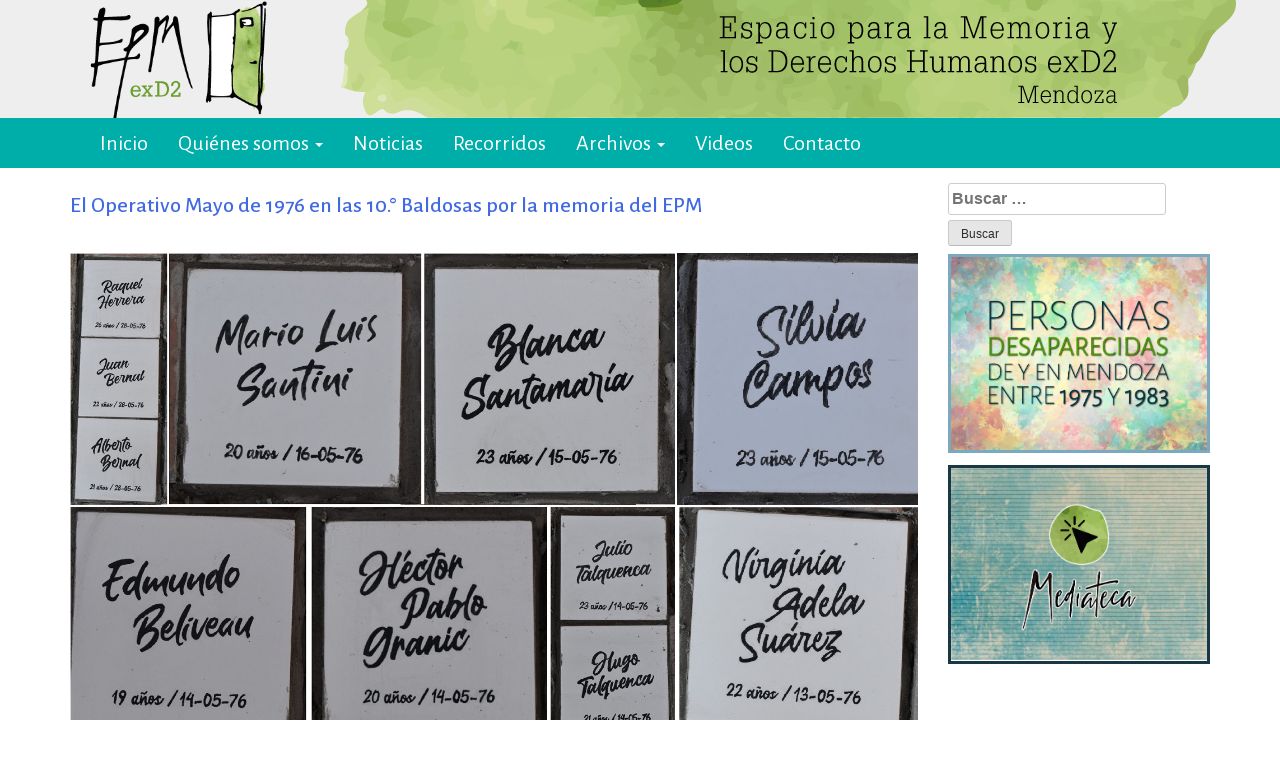

--- FILE ---
content_type: text/html; charset=UTF-8
request_url: http://www.espaciomemoriamendoza.com/el-operativo-mayo-de-1976-en-las-baldosas-por-la-memoria-del-epm/
body_size: 16981
content:
<!doctype html>
<html lang="es">
<head>
	<meta charset="UTF-8">
	<meta name="viewport" content="width=device-width, initial-scale=1">
	<link rel="profile" href="http://gmpg.org/xfn/11">

	<!-- Fuentes externas -->
	<link href='https://fonts.googleapis.com/css?family=Open+Sans:400,300,600' rel='stylesheet' type='text/css'>
	<link href="https://fonts.googleapis.com/css?family=Alegreya+Sans:300,400,400i,500,500i,700,800" rel="stylesheet">
	<title>El Operativo Mayo de 1976 en las 10.° Baldosas por la memoria del EPM &#8211; EPM ex-D2 Mendoza</title>
<meta name='robots' content='max-image-preview:large' />
	<style>img:is([sizes="auto" i], [sizes^="auto," i]) { contain-intrinsic-size: 3000px 1500px }</style>
	<link rel="alternate" type="application/rss+xml" title="EPM ex-D2 Mendoza &raquo; Feed" href="http://www.espaciomemoriamendoza.com/feed/" />
<link rel="alternate" type="application/rss+xml" title="EPM ex-D2 Mendoza &raquo; Feed de los comentarios" href="http://www.espaciomemoriamendoza.com/comments/feed/" />
<script type="text/javascript">
/* <![CDATA[ */
window._wpemojiSettings = {"baseUrl":"https:\/\/s.w.org\/images\/core\/emoji\/16.0.1\/72x72\/","ext":".png","svgUrl":"https:\/\/s.w.org\/images\/core\/emoji\/16.0.1\/svg\/","svgExt":".svg","source":{"concatemoji":"http:\/\/www.espaciomemoriamendoza.com\/wp-includes\/js\/wp-emoji-release.min.js?ver=6.8.3"}};
/*! This file is auto-generated */
!function(s,n){var o,i,e;function c(e){try{var t={supportTests:e,timestamp:(new Date).valueOf()};sessionStorage.setItem(o,JSON.stringify(t))}catch(e){}}function p(e,t,n){e.clearRect(0,0,e.canvas.width,e.canvas.height),e.fillText(t,0,0);var t=new Uint32Array(e.getImageData(0,0,e.canvas.width,e.canvas.height).data),a=(e.clearRect(0,0,e.canvas.width,e.canvas.height),e.fillText(n,0,0),new Uint32Array(e.getImageData(0,0,e.canvas.width,e.canvas.height).data));return t.every(function(e,t){return e===a[t]})}function u(e,t){e.clearRect(0,0,e.canvas.width,e.canvas.height),e.fillText(t,0,0);for(var n=e.getImageData(16,16,1,1),a=0;a<n.data.length;a++)if(0!==n.data[a])return!1;return!0}function f(e,t,n,a){switch(t){case"flag":return n(e,"\ud83c\udff3\ufe0f\u200d\u26a7\ufe0f","\ud83c\udff3\ufe0f\u200b\u26a7\ufe0f")?!1:!n(e,"\ud83c\udde8\ud83c\uddf6","\ud83c\udde8\u200b\ud83c\uddf6")&&!n(e,"\ud83c\udff4\udb40\udc67\udb40\udc62\udb40\udc65\udb40\udc6e\udb40\udc67\udb40\udc7f","\ud83c\udff4\u200b\udb40\udc67\u200b\udb40\udc62\u200b\udb40\udc65\u200b\udb40\udc6e\u200b\udb40\udc67\u200b\udb40\udc7f");case"emoji":return!a(e,"\ud83e\udedf")}return!1}function g(e,t,n,a){var r="undefined"!=typeof WorkerGlobalScope&&self instanceof WorkerGlobalScope?new OffscreenCanvas(300,150):s.createElement("canvas"),o=r.getContext("2d",{willReadFrequently:!0}),i=(o.textBaseline="top",o.font="600 32px Arial",{});return e.forEach(function(e){i[e]=t(o,e,n,a)}),i}function t(e){var t=s.createElement("script");t.src=e,t.defer=!0,s.head.appendChild(t)}"undefined"!=typeof Promise&&(o="wpEmojiSettingsSupports",i=["flag","emoji"],n.supports={everything:!0,everythingExceptFlag:!0},e=new Promise(function(e){s.addEventListener("DOMContentLoaded",e,{once:!0})}),new Promise(function(t){var n=function(){try{var e=JSON.parse(sessionStorage.getItem(o));if("object"==typeof e&&"number"==typeof e.timestamp&&(new Date).valueOf()<e.timestamp+604800&&"object"==typeof e.supportTests)return e.supportTests}catch(e){}return null}();if(!n){if("undefined"!=typeof Worker&&"undefined"!=typeof OffscreenCanvas&&"undefined"!=typeof URL&&URL.createObjectURL&&"undefined"!=typeof Blob)try{var e="postMessage("+g.toString()+"("+[JSON.stringify(i),f.toString(),p.toString(),u.toString()].join(",")+"));",a=new Blob([e],{type:"text/javascript"}),r=new Worker(URL.createObjectURL(a),{name:"wpTestEmojiSupports"});return void(r.onmessage=function(e){c(n=e.data),r.terminate(),t(n)})}catch(e){}c(n=g(i,f,p,u))}t(n)}).then(function(e){for(var t in e)n.supports[t]=e[t],n.supports.everything=n.supports.everything&&n.supports[t],"flag"!==t&&(n.supports.everythingExceptFlag=n.supports.everythingExceptFlag&&n.supports[t]);n.supports.everythingExceptFlag=n.supports.everythingExceptFlag&&!n.supports.flag,n.DOMReady=!1,n.readyCallback=function(){n.DOMReady=!0}}).then(function(){return e}).then(function(){var e;n.supports.everything||(n.readyCallback(),(e=n.source||{}).concatemoji?t(e.concatemoji):e.wpemoji&&e.twemoji&&(t(e.twemoji),t(e.wpemoji)))}))}((window,document),window._wpemojiSettings);
/* ]]> */
</script>
<style id='wp-emoji-styles-inline-css' type='text/css'>

	img.wp-smiley, img.emoji {
		display: inline !important;
		border: none !important;
		box-shadow: none !important;
		height: 1em !important;
		width: 1em !important;
		margin: 0 0.07em !important;
		vertical-align: -0.1em !important;
		background: none !important;
		padding: 0 !important;
	}
</style>
<link rel='stylesheet' id='wp-block-library-css' href='http://www.espaciomemoriamendoza.com/wp-includes/css/dist/block-library/style.min.css?ver=6.8.3' type='text/css' media='all' />
<style id='classic-theme-styles-inline-css' type='text/css'>
/*! This file is auto-generated */
.wp-block-button__link{color:#fff;background-color:#32373c;border-radius:9999px;box-shadow:none;text-decoration:none;padding:calc(.667em + 2px) calc(1.333em + 2px);font-size:1.125em}.wp-block-file__button{background:#32373c;color:#fff;text-decoration:none}
</style>
<style id='global-styles-inline-css' type='text/css'>
:root{--wp--preset--aspect-ratio--square: 1;--wp--preset--aspect-ratio--4-3: 4/3;--wp--preset--aspect-ratio--3-4: 3/4;--wp--preset--aspect-ratio--3-2: 3/2;--wp--preset--aspect-ratio--2-3: 2/3;--wp--preset--aspect-ratio--16-9: 16/9;--wp--preset--aspect-ratio--9-16: 9/16;--wp--preset--color--black: #000000;--wp--preset--color--cyan-bluish-gray: #abb8c3;--wp--preset--color--white: #ffffff;--wp--preset--color--pale-pink: #f78da7;--wp--preset--color--vivid-red: #cf2e2e;--wp--preset--color--luminous-vivid-orange: #ff6900;--wp--preset--color--luminous-vivid-amber: #fcb900;--wp--preset--color--light-green-cyan: #7bdcb5;--wp--preset--color--vivid-green-cyan: #00d084;--wp--preset--color--pale-cyan-blue: #8ed1fc;--wp--preset--color--vivid-cyan-blue: #0693e3;--wp--preset--color--vivid-purple: #9b51e0;--wp--preset--gradient--vivid-cyan-blue-to-vivid-purple: linear-gradient(135deg,rgba(6,147,227,1) 0%,rgb(155,81,224) 100%);--wp--preset--gradient--light-green-cyan-to-vivid-green-cyan: linear-gradient(135deg,rgb(122,220,180) 0%,rgb(0,208,130) 100%);--wp--preset--gradient--luminous-vivid-amber-to-luminous-vivid-orange: linear-gradient(135deg,rgba(252,185,0,1) 0%,rgba(255,105,0,1) 100%);--wp--preset--gradient--luminous-vivid-orange-to-vivid-red: linear-gradient(135deg,rgba(255,105,0,1) 0%,rgb(207,46,46) 100%);--wp--preset--gradient--very-light-gray-to-cyan-bluish-gray: linear-gradient(135deg,rgb(238,238,238) 0%,rgb(169,184,195) 100%);--wp--preset--gradient--cool-to-warm-spectrum: linear-gradient(135deg,rgb(74,234,220) 0%,rgb(151,120,209) 20%,rgb(207,42,186) 40%,rgb(238,44,130) 60%,rgb(251,105,98) 80%,rgb(254,248,76) 100%);--wp--preset--gradient--blush-light-purple: linear-gradient(135deg,rgb(255,206,236) 0%,rgb(152,150,240) 100%);--wp--preset--gradient--blush-bordeaux: linear-gradient(135deg,rgb(254,205,165) 0%,rgb(254,45,45) 50%,rgb(107,0,62) 100%);--wp--preset--gradient--luminous-dusk: linear-gradient(135deg,rgb(255,203,112) 0%,rgb(199,81,192) 50%,rgb(65,88,208) 100%);--wp--preset--gradient--pale-ocean: linear-gradient(135deg,rgb(255,245,203) 0%,rgb(182,227,212) 50%,rgb(51,167,181) 100%);--wp--preset--gradient--electric-grass: linear-gradient(135deg,rgb(202,248,128) 0%,rgb(113,206,126) 100%);--wp--preset--gradient--midnight: linear-gradient(135deg,rgb(2,3,129) 0%,rgb(40,116,252) 100%);--wp--preset--font-size--small: 13px;--wp--preset--font-size--medium: 20px;--wp--preset--font-size--large: 36px;--wp--preset--font-size--x-large: 42px;--wp--preset--spacing--20: 0.44rem;--wp--preset--spacing--30: 0.67rem;--wp--preset--spacing--40: 1rem;--wp--preset--spacing--50: 1.5rem;--wp--preset--spacing--60: 2.25rem;--wp--preset--spacing--70: 3.38rem;--wp--preset--spacing--80: 5.06rem;--wp--preset--shadow--natural: 6px 6px 9px rgba(0, 0, 0, 0.2);--wp--preset--shadow--deep: 12px 12px 50px rgba(0, 0, 0, 0.4);--wp--preset--shadow--sharp: 6px 6px 0px rgba(0, 0, 0, 0.2);--wp--preset--shadow--outlined: 6px 6px 0px -3px rgba(255, 255, 255, 1), 6px 6px rgba(0, 0, 0, 1);--wp--preset--shadow--crisp: 6px 6px 0px rgba(0, 0, 0, 1);}:where(.is-layout-flex){gap: 0.5em;}:where(.is-layout-grid){gap: 0.5em;}body .is-layout-flex{display: flex;}.is-layout-flex{flex-wrap: wrap;align-items: center;}.is-layout-flex > :is(*, div){margin: 0;}body .is-layout-grid{display: grid;}.is-layout-grid > :is(*, div){margin: 0;}:where(.wp-block-columns.is-layout-flex){gap: 2em;}:where(.wp-block-columns.is-layout-grid){gap: 2em;}:where(.wp-block-post-template.is-layout-flex){gap: 1.25em;}:where(.wp-block-post-template.is-layout-grid){gap: 1.25em;}.has-black-color{color: var(--wp--preset--color--black) !important;}.has-cyan-bluish-gray-color{color: var(--wp--preset--color--cyan-bluish-gray) !important;}.has-white-color{color: var(--wp--preset--color--white) !important;}.has-pale-pink-color{color: var(--wp--preset--color--pale-pink) !important;}.has-vivid-red-color{color: var(--wp--preset--color--vivid-red) !important;}.has-luminous-vivid-orange-color{color: var(--wp--preset--color--luminous-vivid-orange) !important;}.has-luminous-vivid-amber-color{color: var(--wp--preset--color--luminous-vivid-amber) !important;}.has-light-green-cyan-color{color: var(--wp--preset--color--light-green-cyan) !important;}.has-vivid-green-cyan-color{color: var(--wp--preset--color--vivid-green-cyan) !important;}.has-pale-cyan-blue-color{color: var(--wp--preset--color--pale-cyan-blue) !important;}.has-vivid-cyan-blue-color{color: var(--wp--preset--color--vivid-cyan-blue) !important;}.has-vivid-purple-color{color: var(--wp--preset--color--vivid-purple) !important;}.has-black-background-color{background-color: var(--wp--preset--color--black) !important;}.has-cyan-bluish-gray-background-color{background-color: var(--wp--preset--color--cyan-bluish-gray) !important;}.has-white-background-color{background-color: var(--wp--preset--color--white) !important;}.has-pale-pink-background-color{background-color: var(--wp--preset--color--pale-pink) !important;}.has-vivid-red-background-color{background-color: var(--wp--preset--color--vivid-red) !important;}.has-luminous-vivid-orange-background-color{background-color: var(--wp--preset--color--luminous-vivid-orange) !important;}.has-luminous-vivid-amber-background-color{background-color: var(--wp--preset--color--luminous-vivid-amber) !important;}.has-light-green-cyan-background-color{background-color: var(--wp--preset--color--light-green-cyan) !important;}.has-vivid-green-cyan-background-color{background-color: var(--wp--preset--color--vivid-green-cyan) !important;}.has-pale-cyan-blue-background-color{background-color: var(--wp--preset--color--pale-cyan-blue) !important;}.has-vivid-cyan-blue-background-color{background-color: var(--wp--preset--color--vivid-cyan-blue) !important;}.has-vivid-purple-background-color{background-color: var(--wp--preset--color--vivid-purple) !important;}.has-black-border-color{border-color: var(--wp--preset--color--black) !important;}.has-cyan-bluish-gray-border-color{border-color: var(--wp--preset--color--cyan-bluish-gray) !important;}.has-white-border-color{border-color: var(--wp--preset--color--white) !important;}.has-pale-pink-border-color{border-color: var(--wp--preset--color--pale-pink) !important;}.has-vivid-red-border-color{border-color: var(--wp--preset--color--vivid-red) !important;}.has-luminous-vivid-orange-border-color{border-color: var(--wp--preset--color--luminous-vivid-orange) !important;}.has-luminous-vivid-amber-border-color{border-color: var(--wp--preset--color--luminous-vivid-amber) !important;}.has-light-green-cyan-border-color{border-color: var(--wp--preset--color--light-green-cyan) !important;}.has-vivid-green-cyan-border-color{border-color: var(--wp--preset--color--vivid-green-cyan) !important;}.has-pale-cyan-blue-border-color{border-color: var(--wp--preset--color--pale-cyan-blue) !important;}.has-vivid-cyan-blue-border-color{border-color: var(--wp--preset--color--vivid-cyan-blue) !important;}.has-vivid-purple-border-color{border-color: var(--wp--preset--color--vivid-purple) !important;}.has-vivid-cyan-blue-to-vivid-purple-gradient-background{background: var(--wp--preset--gradient--vivid-cyan-blue-to-vivid-purple) !important;}.has-light-green-cyan-to-vivid-green-cyan-gradient-background{background: var(--wp--preset--gradient--light-green-cyan-to-vivid-green-cyan) !important;}.has-luminous-vivid-amber-to-luminous-vivid-orange-gradient-background{background: var(--wp--preset--gradient--luminous-vivid-amber-to-luminous-vivid-orange) !important;}.has-luminous-vivid-orange-to-vivid-red-gradient-background{background: var(--wp--preset--gradient--luminous-vivid-orange-to-vivid-red) !important;}.has-very-light-gray-to-cyan-bluish-gray-gradient-background{background: var(--wp--preset--gradient--very-light-gray-to-cyan-bluish-gray) !important;}.has-cool-to-warm-spectrum-gradient-background{background: var(--wp--preset--gradient--cool-to-warm-spectrum) !important;}.has-blush-light-purple-gradient-background{background: var(--wp--preset--gradient--blush-light-purple) !important;}.has-blush-bordeaux-gradient-background{background: var(--wp--preset--gradient--blush-bordeaux) !important;}.has-luminous-dusk-gradient-background{background: var(--wp--preset--gradient--luminous-dusk) !important;}.has-pale-ocean-gradient-background{background: var(--wp--preset--gradient--pale-ocean) !important;}.has-electric-grass-gradient-background{background: var(--wp--preset--gradient--electric-grass) !important;}.has-midnight-gradient-background{background: var(--wp--preset--gradient--midnight) !important;}.has-small-font-size{font-size: var(--wp--preset--font-size--small) !important;}.has-medium-font-size{font-size: var(--wp--preset--font-size--medium) !important;}.has-large-font-size{font-size: var(--wp--preset--font-size--large) !important;}.has-x-large-font-size{font-size: var(--wp--preset--font-size--x-large) !important;}
:where(.wp-block-post-template.is-layout-flex){gap: 1.25em;}:where(.wp-block-post-template.is-layout-grid){gap: 1.25em;}
:where(.wp-block-columns.is-layout-flex){gap: 2em;}:where(.wp-block-columns.is-layout-grid){gap: 2em;}
:root :where(.wp-block-pullquote){font-size: 1.5em;line-height: 1.6;}
</style>
<link rel='stylesheet' id='slick-css' href='http://www.espaciomemoriamendoza.com/wp-content/plugins/widget-post-slider/assets/css/slick.css?ver=all' type='text/css' media='all' />
<link rel='stylesheet' id='font-awesome-css-css' href='http://www.espaciomemoriamendoza.com/wp-content/plugins/widget-post-slider/assets/css/font-awesome.min.css?ver=all' type='text/css' media='all' />
<link rel='stylesheet' id='widget-post-slider-style-css' href='http://www.espaciomemoriamendoza.com/wp-content/plugins/widget-post-slider/assets/css/style.css?ver=all' type='text/css' media='all' />
<link rel='stylesheet' id='bigger-picture-css' href='http://www.espaciomemoriamendoza.com/wp-content/plugins/youtube-channel/assets/lib/bigger-picture/css/bigger-picture.min.css?ver=3.25.2' type='text/css' media='all' />
<link rel='stylesheet' id='youtube-channel-css' href='http://www.espaciomemoriamendoza.com/wp-content/plugins/youtube-channel/assets/css/youtube-channel.min.css?ver=3.25.2' type='text/css' media='all' />
<link rel='stylesheet' id='bootstrap-css' href='http://www.espaciomemoriamendoza.com/wp-content/themes/epm/css/bootstrap.css?ver=6.8.3' type='text/css' media='all' />
<link rel='stylesheet' id='epm-style-css' href='http://www.espaciomemoriamendoza.com/wp-content/themes/epm/style.css?ver=6.8.3' type='text/css' media='all' />
<link rel='stylesheet' id='epm-custom-css' href='http://www.espaciomemoriamendoza.com/wp-content/themes/epm/custom.css?ver=6.8.3' type='text/css' media='all' />
<!--n2css--><!--n2js--><script type="text/javascript" src="http://www.espaciomemoriamendoza.com/wp-includes/js/jquery/jquery.min.js?ver=3.7.1" id="jquery-core-js"></script>
<script type="text/javascript" src="http://www.espaciomemoriamendoza.com/wp-includes/js/jquery/jquery-migrate.min.js?ver=3.4.1" id="jquery-migrate-js"></script>
<link rel="https://api.w.org/" href="http://www.espaciomemoriamendoza.com/wp-json/" /><link rel="alternate" title="JSON" type="application/json" href="http://www.espaciomemoriamendoza.com/wp-json/wp/v2/posts/3692" /><link rel="EditURI" type="application/rsd+xml" title="RSD" href="https://www.espaciomemoriamendoza.com/xmlrpc.php?rsd" />
<meta name="generator" content="WordPress 6.8.3" />
<link rel="canonical" href="http://www.espaciomemoriamendoza.com/el-operativo-mayo-de-1976-en-las-baldosas-por-la-memoria-del-epm/" />
<link rel='shortlink' href='http://www.espaciomemoriamendoza.com/?p=3692' />
<link rel="alternate" title="oEmbed (JSON)" type="application/json+oembed" href="http://www.espaciomemoriamendoza.com/wp-json/oembed/1.0/embed?url=http%3A%2F%2Fwww.espaciomemoriamendoza.com%2Fel-operativo-mayo-de-1976-en-las-baldosas-por-la-memoria-del-epm%2F" />
<link rel="alternate" title="oEmbed (XML)" type="text/xml+oembed" href="http://www.espaciomemoriamendoza.com/wp-json/oembed/1.0/embed?url=http%3A%2F%2Fwww.espaciomemoriamendoza.com%2Fel-operativo-mayo-de-1976-en-las-baldosas-por-la-memoria-del-epm%2F&#038;format=xml" />
		<style type="text/css">
					.site-title,
			.site-description {
				position: absolute;
				clip: rect(1px, 1px, 1px, 1px);
			}
				</style>
		<link rel="icon" href="http://www.espaciomemoriamendoza.com/wp-content/uploads/2019/07/logo-new-150x150.png" sizes="32x32" />
<link rel="icon" href="http://www.espaciomemoriamendoza.com/wp-content/uploads/2019/07/logo-new.png" sizes="192x192" />
<link rel="apple-touch-icon" href="http://www.espaciomemoriamendoza.com/wp-content/uploads/2019/07/logo-new.png" />
<meta name="msapplication-TileImage" content="http://www.espaciomemoriamendoza.com/wp-content/uploads/2019/07/logo-new.png" />
		<style type="text/css" id="wp-custom-css">
			.sangria1 {
  margin-left: 1em;
}
.sangria2 {
  margin-left: 2em;
}
.sangria3 {
  margin-left: 3em;
}

.img-hover {
    transition: border 0.2s ease;
    border: 3px solid transparent;
}

.img-hover:hover {
    border: 3px solid #00aaff;
}		</style>
		</head>

<body class="wp-singular post-template-default single single-post postid-3692 single-format-standard wp-custom-logo wp-theme-epm">

<!-- Facebook like-box -->
<div id="fb-root"></div>
<script>(function(d, s, id) {
  var js, fjs = d.getElementsByTagName(s)[0];
  if (d.getElementById(id)) return;
  js = d.createElement(s); js.id = id;
  js.src = 'https://connect.facebook.net/es_ES/sdk.js#xfbml=1&version=v3.0';
  fjs.parentNode.insertBefore(js, fjs);
}(document, 'script', 'facebook-jssdk'));</script>

<div id="page" class="site">
	<a class="skip-link screen-reader-text" href="#content">Skip to content</a>

	<header id="masthead" class="site-header">
		<div class="container">
			<div class="marca">
				<a href="http://www.espaciomemoriamendoza.com/" class="custom-logo-link" rel="home"><img width="336" height="200" src="http://www.espaciomemoriamendoza.com/wp-content/uploads/2017/08/cropped-cropped-logo-epm.png" class="custom-logo" alt="EPM ex-D2 Mendoza" decoding="async" fetchpriority="high" srcset="http://www.espaciomemoriamendoza.com/wp-content/uploads/2017/08/cropped-cropped-logo-epm.png 336w, http://www.espaciomemoriamendoza.com/wp-content/uploads/2017/08/cropped-cropped-logo-epm-300x179.png 300w" sizes="(max-width: 336px) 100vw, 336px" /></a>					<p class="site-title"><a href="http://www.espaciomemoriamendoza.com/" rel="home">EPM ex-D2 Mendoza</a></p>
									<p class="site-description">El Espacio para la Memoria y los Derechos Humanos exD2 (EPM ex-D2) es un sitio recuperado para preservación y difusión de la memoria sobre el terrorismo de Estado y para la defensa y promoción de los derechos humanos.  Sus instalaciones pertenecieron al Departamento de Informaciones de la Policía de Mendoza (D2) y fueron destinadas a la represión política ilegal, antes y durante la última dictadura cívico-militar. El lugar fue sede del Centro Clandestino de Detención, Tortura y Extermino más importante del Gran Mendoza.</p>
							</div><!-- .site-branding -->
		</div> <!-- .container -->
		<nav class="navbar navbar-inverse" role="navigation">
		  <div class="container">
		    <!-- Brand and toggle get grouped for better mobile display -->
		    <div class="navbar-header">
		      <button type="button" class="navbar-toggle" data-toggle="collapse" data-target="#bs-example-navbar-collapse-1">
		          <span class="sr-only">Toggle navigation</span>
		          <span class="icon-bar"></span>
		          <span class="icon-bar"></span>
		          <span class="icon-bar"></span>
		      </button>		
		    </div>
		    <!-- Collect the nav links, forms, and other content for toggling -->
		    <div class="collapse navbar-collapse" id="bs-example-navbar-collapse-1">
				 <div class="menu-top-menu-container"><ul id="menu-top-menu" class="nav navbar-nav pull-left"><li itemscope="itemscope" itemtype="https://www.schema.org/SiteNavigationElement" id="menu-item-7" class="menu-item menu-item-type-custom menu-item-object-custom menu-item-home menu-item-7"><a title="Inicio" href="http://www.espaciomemoriamendoza.com/">Inicio</a></li>
<li itemscope="itemscope" itemtype="https://www.schema.org/SiteNavigationElement" id="menu-item-434" class="menu-item menu-item-type-post_type menu-item-object-page menu-item-has-children menu-item-434 dropdown"><a title="Quiénes somos" href="#" data-toggle="dropdown" class="dropdown-toggle" aria-haspopup="true">Quiénes somos <span class="caret"></span></a>
<ul role="menu" class=" dropdown-menu" >
	<li itemscope="itemscope" itemtype="https://www.schema.org/SiteNavigationElement" id="menu-item-440" class="menu-item menu-item-type-post_type menu-item-object-page menu-item-440"><a title="Nuestra historia" href="http://www.espaciomemoriamendoza.com/quienes-somos/nuestra-historia/">Nuestra historia</a></li>
	<li itemscope="itemscope" itemtype="https://www.schema.org/SiteNavigationElement" id="menu-item-355" class="menu-item menu-item-type-post_type menu-item-object-page menu-item-355"><a title="Institucional" href="http://www.espaciomemoriamendoza.com/quienes-somos/institucional/">Institucional</a></li>
</ul>
</li>
<li itemscope="itemscope" itemtype="https://www.schema.org/SiteNavigationElement" id="menu-item-24" class="menu-item menu-item-type-post_type menu-item-object-page current_page_parent menu-item-24"><a title="Noticias" href="http://www.espaciomemoriamendoza.com/noticias/">Noticias</a></li>
<li itemscope="itemscope" itemtype="https://www.schema.org/SiteNavigationElement" id="menu-item-26" class="menu-item menu-item-type-post_type menu-item-object-page menu-item-26"><a title="Recorridos" href="http://www.espaciomemoriamendoza.com/recorridos-guiados/">Recorridos</a></li>
<li itemscope="itemscope" itemtype="https://www.schema.org/SiteNavigationElement" id="menu-item-4502" class="menu-item menu-item-type-post_type menu-item-object-page menu-item-has-children menu-item-4502 dropdown"><a title="Archivos" href="#" data-toggle="dropdown" class="dropdown-toggle" aria-haspopup="true">Archivos <span class="caret"></span></a>
<ul role="menu" class=" dropdown-menu" >
	<li itemscope="itemscope" itemtype="https://www.schema.org/SiteNavigationElement" id="menu-item-4661" class="menu-item menu-item-type-post_type menu-item-object-page menu-item-4661"><a title="Archivo Provincial de la Memoria Susana Muñoz" href="http://www.espaciomemoriamendoza.com/archivo/">Archivo Provincial de la Memoria Susana Muñoz</a></li>
	<li itemscope="itemscope" itemtype="https://www.schema.org/SiteNavigationElement" id="menu-item-2364" class="menu-item menu-item-type-post_type menu-item-object-page menu-item-2364"><a title="Mediateca" href="http://www.espaciomemoriamendoza.com/mediateca/">Mediateca</a></li>
	<li itemscope="itemscope" itemtype="https://www.schema.org/SiteNavigationElement" id="menu-item-4503" class="menu-item menu-item-type-post_type menu-item-object-page menu-item-4503"><a title="Listado de personas desaparecidas" href="http://www.espaciomemoriamendoza.com/listado-de-personas-desaparecidas/">Listado de personas desaparecidas</a></li>
	<li itemscope="itemscope" itemtype="https://www.schema.org/SiteNavigationElement" id="menu-item-3102" class="menu-item menu-item-type-custom menu-item-object-custom menu-item-3102"><a title="Juicios por delitos de lesa humanidad de Mendoza" href="https://lesahumanidadmendoza.com/">Juicios por delitos de lesa humanidad de Mendoza</a></li>
</ul>
</li>
<li itemscope="itemscope" itemtype="https://www.schema.org/SiteNavigationElement" id="menu-item-99" class="menu-item menu-item-type-post_type menu-item-object-page menu-item-99"><a title="Videos" href="http://www.espaciomemoriamendoza.com/videos/">Videos</a></li>
<li itemscope="itemscope" itemtype="https://www.schema.org/SiteNavigationElement" id="menu-item-22" class="menu-item menu-item-type-post_type menu-item-object-page menu-item-22"><a title="Contacto" href="http://www.espaciomemoriamendoza.com/contacto/">Contacto</a></li>
</ul></div>			  </div>
		    <!-- /.navbar-collapse -->
		  </div>
		  <!-- /.container -->
		</nav>
		
	</header><!-- #masthead -->
	
	<div id="content" class="site-content">

	<!-- <div id="primary" class="content-area">
		<main id="main" class="site-main"> -->



	<div class="container">
		<div class="row">
			<div class="col-md-9">
				<section id="contenido">					
					
						<!-- Primer Loop para las noticias principales -->
						
				<article class="noticia_1">
					<div class="titulo_noticia">
						<h2 class="noti"><a href="http://www.espaciomemoriamendoza.com/el-operativo-mayo-de-1976-en-las-baldosas-por-la-memoria-del-epm/">El Operativo Mayo de 1976 en las 10.° Baldosas por la memoria del EPM</a></h2>
					</div>					
					<figure class="imagen_noticia">
							<div class="img_ntc">
								<img width="1514" height="864" src="http://www.espaciomemoriamendoza.com/wp-content/uploads/2023/07/mosaico-baldosas-1.jpg" class="img-responsive wp-post-image" alt="Baldosas operativo mayo de 1976" decoding="async" srcset="http://www.espaciomemoriamendoza.com/wp-content/uploads/2023/07/mosaico-baldosas-1.jpg 1514w, http://www.espaciomemoriamendoza.com/wp-content/uploads/2023/07/mosaico-baldosas-1-300x171.jpg 300w, http://www.espaciomemoriamendoza.com/wp-content/uploads/2023/07/mosaico-baldosas-1-1024x584.jpg 1024w, http://www.espaciomemoriamendoza.com/wp-content/uploads/2023/07/mosaico-baldosas-1-768x438.jpg 768w" sizes="(max-width: 1514px) 100vw, 1514px" />							</div>							
							<figcaption></figcaption>
					</figure>
					<div class="cuerpo_noticia">
						
<p><strong>06-07-2023 | Se colocaron 11 baldosas en la explanada del Espacio para la Memoria y los Derechos Humanos ex-D2 con los nombres de militantes de la Juventud Guevarista y el Partido Revolucionario de los Trabajadores, víctimas de asesinatos y desapariciones en el operativo de mayo de 1976.</strong></p>



<p>El miércoles 5 de julio se realizó el noveno acto de instalación de baldosas blancas con los nombres, fechas de caída y edades de compañeros y compañeras asesinadas y desaparecidas por el terrorismo de Estado de y en Mendoza. Hasta el momento, se han colocado 84 baldosas. La primera de ellas fue inaugural, <a href="http://www.espaciomemoriamendoza.com/cumplimos-5-anos/" target="_blank" rel="noreferrer noopener">en septiembre de 2020</a>, con la inscripción “30000 presentes”.</p>



<p>El Operativo de mayo de 1976 fue la persecución, ejecución, secuestro y desaparición de 22 militantes de la Juventud Guevarista (JG), el Partido Revolucionario de los Trabajadores y el Ejército Revolucionario del Pueblo (PRT-ERP). De esas 22 personas, algunas fueron sobrevivientes y han dado testimonio para la reconstrucción del grupo y las caídas. En este acto de colocación de Baldosas por la memoria, recordamos a once: Alberto Bernal, Juan Bernal, Raquel Herrera, Edmundo Beliveau, Virginia Adela Suárez, Héctor Pablo Granic, Hugo Talquenca, Julio&nbsp;Talquenca, Blanca&nbsp;Santamaría, Silvia Campos y Mario Luis Santini.</p>



<p>Las otras víctimas del operativo fueron sobrevivientes: Víctor Sabatini, Nélida Allegrini, Valentín Sabatini, Liliana Tognetti, Graciela Leda, Silvia Schvartzman, Eugenio Paris, Carlos Roca, Raúl Acquaviva, Vivian Acquaviva, Antonio Siro Vignoni, Nicolás Zárate y Jaime Pedraza. Daniel Moyano fue desaparecido, la baldosa con su nombre se colocó con anterioridad.</p>



<figure class="wp-block-gallery has-nested-images columns-default is-cropped wp-block-gallery-1 is-layout-flex wp-block-gallery-is-layout-flex">
<figure class="wp-block-image size-large"><img decoding="async" width="392" height="1024" data-id="3718" src="http://www.espaciomemoriamendoza.com/wp-content/uploads/2023/07/bernal-y-herrera-392x1024.jpg" alt="" class="wp-image-3718" srcset="http://www.espaciomemoriamendoza.com/wp-content/uploads/2023/07/bernal-y-herrera-392x1024.jpg 392w, http://www.espaciomemoriamendoza.com/wp-content/uploads/2023/07/bernal-y-herrera-115x300.jpg 115w, http://www.espaciomemoriamendoza.com/wp-content/uploads/2023/07/bernal-y-herrera-768x2005.jpg 768w, http://www.espaciomemoriamendoza.com/wp-content/uploads/2023/07/bernal-y-herrera-588x1536.jpg 588w, http://www.espaciomemoriamendoza.com/wp-content/uploads/2023/07/bernal-y-herrera-785x2048.jpg 785w, http://www.espaciomemoriamendoza.com/wp-content/uploads/2023/07/bernal-y-herrera-scaled.jpg 981w" sizes="(max-width: 392px) 100vw, 392px" /></figure>



<figure class="wp-block-image size-large"><img decoding="async" width="1024" height="1024" data-id="3720" src="http://www.espaciomemoriamendoza.com/wp-content/uploads/2023/07/DSC_0217-1024x1024.jpg" alt="" class="wp-image-3720" srcset="http://www.espaciomemoriamendoza.com/wp-content/uploads/2023/07/DSC_0217-1024x1024.jpg 1024w, http://www.espaciomemoriamendoza.com/wp-content/uploads/2023/07/DSC_0217-300x300.jpg 300w, http://www.espaciomemoriamendoza.com/wp-content/uploads/2023/07/DSC_0217-150x150.jpg 150w, http://www.espaciomemoriamendoza.com/wp-content/uploads/2023/07/DSC_0217-768x768.jpg 768w, http://www.espaciomemoriamendoza.com/wp-content/uploads/2023/07/DSC_0217-1536x1536.jpg 1536w, http://www.espaciomemoriamendoza.com/wp-content/uploads/2023/07/DSC_0217-2048x2048.jpg 2048w" sizes="(max-width: 1024px) 100vw, 1024px" /></figure>



<figure class="wp-block-image size-large"><img loading="lazy" decoding="async" width="1024" height="1024" data-id="3721" src="http://www.espaciomemoriamendoza.com/wp-content/uploads/2023/07/DSC_0218-1024x1024.jpg" alt="" class="wp-image-3721" srcset="http://www.espaciomemoriamendoza.com/wp-content/uploads/2023/07/DSC_0218-1024x1024.jpg 1024w, http://www.espaciomemoriamendoza.com/wp-content/uploads/2023/07/DSC_0218-300x300.jpg 300w, http://www.espaciomemoriamendoza.com/wp-content/uploads/2023/07/DSC_0218-150x150.jpg 150w, http://www.espaciomemoriamendoza.com/wp-content/uploads/2023/07/DSC_0218-768x768.jpg 768w, http://www.espaciomemoriamendoza.com/wp-content/uploads/2023/07/DSC_0218-1536x1536.jpg 1536w, http://www.espaciomemoriamendoza.com/wp-content/uploads/2023/07/DSC_0218-2048x2048.jpg 2048w" sizes="auto, (max-width: 1024px) 100vw, 1024px" /></figure>



<figure class="wp-block-image size-large"><img loading="lazy" decoding="async" width="1024" height="1024" data-id="3719" src="http://www.espaciomemoriamendoza.com/wp-content/uploads/2023/07/DSC_0219-1024x1024.jpg" alt="" class="wp-image-3719" srcset="http://www.espaciomemoriamendoza.com/wp-content/uploads/2023/07/DSC_0219-1024x1024.jpg 1024w, http://www.espaciomemoriamendoza.com/wp-content/uploads/2023/07/DSC_0219-300x300.jpg 300w, http://www.espaciomemoriamendoza.com/wp-content/uploads/2023/07/DSC_0219-150x150.jpg 150w, http://www.espaciomemoriamendoza.com/wp-content/uploads/2023/07/DSC_0219-768x768.jpg 768w, http://www.espaciomemoriamendoza.com/wp-content/uploads/2023/07/DSC_0219-1536x1536.jpg 1536w, http://www.espaciomemoriamendoza.com/wp-content/uploads/2023/07/DSC_0219-2048x2048.jpg 2048w" sizes="auto, (max-width: 1024px) 100vw, 1024px" /></figure>



<figure class="wp-block-image size-large"><img loading="lazy" decoding="async" width="545" height="1024" data-id="3722" src="http://www.espaciomemoriamendoza.com/wp-content/uploads/2023/07/DSC_0221-545x1024.jpg" alt="" class="wp-image-3722" srcset="http://www.espaciomemoriamendoza.com/wp-content/uploads/2023/07/DSC_0221-545x1024.jpg 545w, http://www.espaciomemoriamendoza.com/wp-content/uploads/2023/07/DSC_0221-160x300.jpg 160w, http://www.espaciomemoriamendoza.com/wp-content/uploads/2023/07/DSC_0221-768x1442.jpg 768w, http://www.espaciomemoriamendoza.com/wp-content/uploads/2023/07/DSC_0221-818x1536.jpg 818w, http://www.espaciomemoriamendoza.com/wp-content/uploads/2023/07/DSC_0221-1091x2048.jpg 1091w, http://www.espaciomemoriamendoza.com/wp-content/uploads/2023/07/DSC_0221-scaled.jpg 1363w" sizes="auto, (max-width: 545px) 100vw, 545px" /></figure>



<figure class="wp-block-image size-large"><img loading="lazy" decoding="async" width="1024" height="1024" data-id="3723" src="http://www.espaciomemoriamendoza.com/wp-content/uploads/2023/07/DSC_0222-1024x1024.jpg" alt="" class="wp-image-3723" srcset="http://www.espaciomemoriamendoza.com/wp-content/uploads/2023/07/DSC_0222-1024x1024.jpg 1024w, http://www.espaciomemoriamendoza.com/wp-content/uploads/2023/07/DSC_0222-300x300.jpg 300w, http://www.espaciomemoriamendoza.com/wp-content/uploads/2023/07/DSC_0222-150x150.jpg 150w, http://www.espaciomemoriamendoza.com/wp-content/uploads/2023/07/DSC_0222-768x768.jpg 768w, http://www.espaciomemoriamendoza.com/wp-content/uploads/2023/07/DSC_0222-1536x1536.jpg 1536w, http://www.espaciomemoriamendoza.com/wp-content/uploads/2023/07/DSC_0222-2048x2048.jpg 2048w" sizes="auto, (max-width: 1024px) 100vw, 1024px" /></figure>



<figure class="wp-block-image size-large"><img loading="lazy" decoding="async" width="1024" height="1024" data-id="3724" src="http://www.espaciomemoriamendoza.com/wp-content/uploads/2023/07/DSC_0228-1024x1024.jpg" alt="" class="wp-image-3724" srcset="http://www.espaciomemoriamendoza.com/wp-content/uploads/2023/07/DSC_0228-1024x1024.jpg 1024w, http://www.espaciomemoriamendoza.com/wp-content/uploads/2023/07/DSC_0228-300x300.jpg 300w, http://www.espaciomemoriamendoza.com/wp-content/uploads/2023/07/DSC_0228-150x150.jpg 150w, http://www.espaciomemoriamendoza.com/wp-content/uploads/2023/07/DSC_0228-768x768.jpg 768w, http://www.espaciomemoriamendoza.com/wp-content/uploads/2023/07/DSC_0228-1536x1536.jpg 1536w, http://www.espaciomemoriamendoza.com/wp-content/uploads/2023/07/DSC_0228-2048x2048.jpg 2048w" sizes="auto, (max-width: 1024px) 100vw, 1024px" /></figure>



<figure class="wp-block-image size-large"><img loading="lazy" decoding="async" width="1024" height="1024" data-id="3725" src="http://www.espaciomemoriamendoza.com/wp-content/uploads/2023/07/vivi-suarez-1024x1024.jpg" alt="" class="wp-image-3725" srcset="http://www.espaciomemoriamendoza.com/wp-content/uploads/2023/07/vivi-suarez-1024x1024.jpg 1024w, http://www.espaciomemoriamendoza.com/wp-content/uploads/2023/07/vivi-suarez-300x300.jpg 300w, http://www.espaciomemoriamendoza.com/wp-content/uploads/2023/07/vivi-suarez-150x150.jpg 150w, http://www.espaciomemoriamendoza.com/wp-content/uploads/2023/07/vivi-suarez-768x768.jpg 768w, http://www.espaciomemoriamendoza.com/wp-content/uploads/2023/07/vivi-suarez-1536x1536.jpg 1536w, http://www.espaciomemoriamendoza.com/wp-content/uploads/2023/07/vivi-suarez-2048x2048.jpg 2048w" sizes="auto, (max-width: 1024px) 100vw, 1024px" /></figure>
</figure>



<h2 class="has-medium-font-size wp-block-heading">Las trayectorias de vida</h2>



<h2 class="has-medium-font-size wp-block-heading">Virginia Adela Suárez Moreno</h2>


<div class="wp-block-image">
<figure class="alignleft size-full is-resized"><img loading="lazy" decoding="async" src="http://www.espaciomemoriamendoza.com/wp-content/uploads/2023/07/rostro.jpg" alt="" class="wp-image-3693" width="120" height="188"/><figcaption class="wp-element-caption">Virginia Adela Suarez</figcaption></figure></div>


<p>Nació el 7 de agosto de 1953 en la Ciudad de Mendoza. Era docente y estudiante. Le decían Vivi. Era docente titular en la escuela Serú, de Luzuriaga, Maipú.</p>



<p>Su madre, Haydée Moreno de Suárez, la buscó por décadas de la mano de organismos de derechos humanos. Comenta en el libro <em>Hacerse Cargo</em>: “Puede parecer presuntuoso, pero Vivi era inteligente ciento por ciento. Por eso fue abanderada en el Politécnico Díaz Gastaldi y en el Magisterio. Se recibió de maestra, ejerció y estudió periodismo hasta segundo año. Pero en unas vacaciones le confesó al hermano que quería seguir Ciencias Económicas”.</p>



<p>“Le gustaba ayudar sin mirar cómo vestía la persona, sobre todo a la juventud. Trabajó también con el padre Llorens, ayudaban a la gente a leer y escribir. También era guía y, junto a su hermano Carlos, que era Scout de Murialdo, ayudaron a la gente en el aluvión en el 70. Trabajaban hasta altas horas de la noche, venían, descansaban algo y volvían a juntar alimentos”.</p>



<p>“Tenía grupos de amistades porque trabajaba con los chicos de Carrodilla y del Magisterio. Tenía sus ideas políticas para mejorar la situación de Argentina, veían mucho el problema de los desocupados, de los pobres. Trabajó con el Partido Revolucionario de los Trabajadores. Era muy elegante, le gustaba vestir bien (…) era alta y todo le sentaba”.</p>



<h2 class="has-white-color has-text-color has-medium-font-size wp-block-heading">h</h2>



<p>Su amiga Alicia Rodríguez cuenta que “una vez, allá por el 74, en la casa de la Bertuca, donde todos íbamos a tomar mate con tortitas”, la Vivi le ofreció su amistad. “Yo sentía una gran admiración por ella y que me eligiera para ser su amiga me emocionó. Uno de mis recuerdos más vívidos es durante la toma de la Escuela de Comunicación Colectiva, en la noche. La Vivi, envuelta en un poncho, riéndose de las canciones de Billy Lee Hunt. Tengo también la sensación de verla tranquilizándome cuando yo estaba aterrada por lo que pasaba, por la represión, las torturas y el encarcelamiento. Siempre con esa sonrisa franca y abierta, y esa mirada profunda e inteligente”.</p>



<p>El 13 de mayo, por la madrugada, ingresó una patota de represores por los techos de la casa de la familia, en calle Barraquero de Godoy Cruz. Rompieron el portón, vendaron a Carlos y a su madre, y se llevaron a Virginia. La sacaron de su habitación en camisón. “Gritaba. No pedía que la soltaran, lo ordenaba”, contó su hermano.</p>



<p>Vivi tenía 22 años.</p>



<h2 class="has-medium-font-size wp-block-heading">Edmundo Samuel Believeau Sirerol</h2>


<div class="wp-block-image">
<figure class="alignleft size-full is-resized"><img loading="lazy" decoding="async" src="http://www.espaciomemoriamendoza.com/wp-content/uploads/2023/07/Beliveau-Sirerol-Edmundo-Samuel-14-05-76.jpg" alt="" class="wp-image-3694" width="171" height="175" srcset="http://www.espaciomemoriamendoza.com/wp-content/uploads/2023/07/Beliveau-Sirerol-Edmundo-Samuel-14-05-76.jpg 591w, http://www.espaciomemoriamendoza.com/wp-content/uploads/2023/07/Beliveau-Sirerol-Edmundo-Samuel-14-05-76-294x300.jpg 294w" sizes="auto, (max-width: 171px) 100vw, 171px" /><figcaption class="wp-element-caption">Edmundo Beliveau</figcaption></figure></div>


<p>Nació el 9 de agosto de 1956 en la Ciudad de Mendoza. Estudió en la escuela ENET de Maipú, donde conoció a Pablo Granic.</p>



<p>Edmundo huía de la represión previa al golpe del 24 de marzo de 1976 y se hacía llamar Pedro Quinteros. Según su hermano, participaba del “Movimiento de Trabajadores” —posiblemente Partido Revolucionario de los Trabajadores (PRT)—. Reconoció los nombres de los hermanos Julio y Hugo Talquenca y de Carlos Roca como amigos del joven.</p>



<p>El 14 de mayo de 1976 a las 2.30 de la madrugada, Edmundo se encontraba alojado en la casa de los Granic cuando fue arrasada por un operativo del Ejército. Los dos jóvenes fueron secuestrados en el marco del operativo que se realizó esas semanas contra militantes de la Juventud Guevarista y el PRT.</p>



<p>La familia se enteró al día siguiente por un joven que avisó que las fuerzas de seguridad lo habían secuestrado. Luego de la desaparición, su padre hizo averiguaciones en la Comisaría Séptima y en el Comando del Ejército, sin tener más noticias de su hijo.</p>



<p>Edmundo tenía 19 años.</p>



<h2 class="has-medium-font-size wp-block-heading">Pablo Héctor Granic</h2>



<p>Pablo<strong> </strong>nació el 1 de abril de 1956 en Guaymallén, creció en el seno de una familia numerosa que integraban padre, madre y seis hermanos y hermanas, quienes compartían una vivienda en el barrio Batalla del Pilar de Godoy Cruz.</p>



<p>Según cuenta su hermana Mirta, cuando Pablo terminó el secundario, con el título de Técnico Industrial, se dispuso a la búsqueda de trabajo. Compartían inquietudes de su oficio y formación con Hugo Talquenca. También tuvieron proximidad política cuando ambos se enrolaron en la Juventud Guevarista.</p>



<p>Pablo era “sociable, de carácter tranquilo y muy familiero; le gustaba tomar mate y escuchar música rodeado de amigos”.&nbsp;</p>



<p>El 14 de mayo de 1976, a las 2.30 de la madrugada,&nbsp;la casa de la familia Granic fue arrasada por un operativo del Ejército. Junto a Pablo estaba alojado un compañero que, según las actuaciones policiales, portaba el documento de Pedro Rafael Quinteros, pero se trataba de Edmundo Beliveau. Ambos fueron secuestrados y no se supo nada más de ellos.</p>



<p>Pablo tenía 20 años.</p>



<h2 class="has-medium-font-size wp-block-heading">Hugo Alfredo Talquenca Sabatini</h2>


<div class="wp-block-image">
<figure class="alignleft size-full is-resized"><img decoding="async" src="http://www.espaciomemoriamendoza.com/wp-content/uploads/2023/07/Hugo-AlfredoTalquencasin-nombre.jpg" alt="" class="wp-image-3726" width="-215" height="-230" srcset="http://www.espaciomemoriamendoza.com/wp-content/uploads/2023/07/Hugo-AlfredoTalquencasin-nombre.jpg 566w, http://www.espaciomemoriamendoza.com/wp-content/uploads/2023/07/Hugo-AlfredoTalquencasin-nombre-280x300.jpg 280w" sizes="(max-width: 566px) 100vw, 566px" /><figcaption class="wp-element-caption">Hugo Talquenca</figcaption></figure></div>


<p>Nació el 6 de mayo de 1955 en Maipú. Vivía en una modesta vivienda de Gutiérrez con su madre, su padre, su hermana —Patricia— y su hermano mayor —Julio Félix—. Don Hugo Talquenca, el padre, se dedicaba a la albañilería acompañado por Julio y, eventualmente, por Hugo.</p>



<p>Hugo Alfredo cursó desde 1973 la especialidad de Maestro mayor de obras en la ENET Nº 5 de Mendoza. Luego siguió en la escuela Pablo Nogués. Trabajó en la bodega Furlotti. Según su propia familia, Hugo tenía militancia política. Patricia precisó que “tenía ideas socialistas (…) pretendía la igualdad entre todos”.</p>



<p>El joven tenía una relación fluida con los hermanos Alberto y José Bustamante, militantes del Partido Revolucionario de los Trabajadores (PRT), que vivían en la zona. También se relacionaba con Héctor Pablo Granic y Virginia Adela Suárez. Compartían la militancia en la Juventud Guevarista, vinculada al PRT.</p>



<p>Según testimonios de vecinos y vecinas, y compañeros y compañeras de estudios que declararon en el <a href="https://lesahumanidadmendoza.com/los-juicios-uno-por-uno/segundo-juicio/" target="_blank" rel="noreferrer noopener">segundo juicio por delitos de lesa humanidad</a>, los Talquenca eran muchachos sencillos, de trabajo, muy sociables, que compartían las actividades vecinales y eran aficionados a jugar al fútbol.</p>



<p>En el marco del operativo de mayo de 1976 contra militantes de la Juventud Guevarista, el día 14, Hugo fue secuestrado junto a su hermano, Julio. Una patota del Ejército, en un gran despliegue de hombres armados, se los llevó de su domicilio de la calle Julio A. Roca, de Gutiérrez, en horas de la noche, sin que se les permitiera siquiera vestirse.</p>



<p>Hugo tenía 21 años.</p>



<h2 class="has-medium-font-size wp-block-heading">Julio Félix Talquenca Sabatini</h2>


<div class="wp-block-image">
<figure class="alignleft size-full is-resized"><img decoding="async" src="http://www.espaciomemoriamendoza.com/wp-content/uploads/2023/07/Julio-Felix-Talquenca-sin-nombre.jpg" alt="" class="wp-image-3727" width="-255" height="-253" srcset="http://www.espaciomemoriamendoza.com/wp-content/uploads/2023/07/Julio-Felix-Talquenca-sin-nombre.jpg 586w, http://www.espaciomemoriamendoza.com/wp-content/uploads/2023/07/Julio-Felix-Talquenca-sin-nombre-300x298.jpg 300w, http://www.espaciomemoriamendoza.com/wp-content/uploads/2023/07/Julio-Felix-Talquenca-sin-nombre-150x150.jpg 150w" sizes="(max-width: 586px) 100vw, 586px" /><figcaption class="wp-element-caption">Félix Talquenca</figcaption></figure></div>


<p>Nació el 9 de julio de 1952 en Mendoza. Cursó la primaria en la escuela Juan Eugenio Serú y la secundaria en la ENET Emilio Civit. Era maestro mayor de obras en la construcción y obrero en una Compañía Química. Cuando lo secuestraron estaba a punto de casarse.</p>



<p>Vivía en la modesta casa familiar, en Gutiérrez, con su madre, su padre, su hermana Patricia y su hermano menor, Hugo. Se dedicaba a la albañilería junto a su padre, don Hugo Talquenca, y, eventualmente, su hermano.</p>



<p>Según su propio padre, “Julio no era político”, pero transitaba espacios y amistades junto a su hermano, Hugo, vinculado a la militancia guevarista.</p>



<p>El 14 de mayo de 1976, en el marco del operativo contra la Juventud Guevarista y el Partido Revolucionario de los Trabajadores (PRT), fue secuestrado de su hogar, junto a su hermano. Una patota de agentes del Ejército, numerosa y fuertemente armada, se los llevó en horas de la noche.</p>



<p>Julio tenía 23 años.</p>



<h2 class="has-medium-font-size wp-block-heading">Blanca Graciela Santamaría Calderón</h2>


<div class="wp-block-image">
<figure class="alignleft size-large is-resized"><img loading="lazy" decoding="async" src="http://www.espaciomemoriamendoza.com/wp-content/uploads/2023/07/BLANCA-SANTAMARIA-1024x978.jpg" alt="" class="wp-image-3697" width="205" height="196" srcset="http://www.espaciomemoriamendoza.com/wp-content/uploads/2023/07/BLANCA-SANTAMARIA-1024x978.jpg 1024w, http://www.espaciomemoriamendoza.com/wp-content/uploads/2023/07/BLANCA-SANTAMARIA-300x287.jpg 300w, http://www.espaciomemoriamendoza.com/wp-content/uploads/2023/07/BLANCA-SANTAMARIA-768x733.jpg 768w, http://www.espaciomemoriamendoza.com/wp-content/uploads/2023/07/BLANCA-SANTAMARIA-1536x1467.jpg 1536w, http://www.espaciomemoriamendoza.com/wp-content/uploads/2023/07/BLANCA-SANTAMARIA-2048x1956.jpg 2048w" sizes="auto, (max-width: 205px) 100vw, 205px" /><figcaption class="wp-element-caption">Blanca Graciela Santamaría</figcaption></figure></div>


<p>Nació el 23 de mayo de 1952 en la Ciudad de Mendoza. Hizo los estudios secundarios en el Colegio Universitario Central (CUC) y cursaba el 5.º año de la carrera de Artes Plásticas en la UNCuyo. Participaba en el PRT-ERP, donde la conocían como “Marcela”. Reemplazó a Fátima Llorens como responsable de una célula del partido cuando esta fue detenida”.</p>



<p>Cuenta Mariú Carrera: “Nos veíamos con frecuencia, siempre con trabajos a determinar, alrededor de la Asociación de Actores de Mendoza. Blanca Graciela era nuestra responsable política al momento de su secuestro. Es una compañera muy querida, comprometida, rigurosa para cumplimentar con el estudio, la proyección y la reflexión. La recordamos con calma y respeto. Era artista plástica”.</p>



<p>Blanca fue secuestrada el 15 de mayo a las 2 de la mañana, en su casa del barrio Unimev. Estaba convaleciente de bronquitis, se la llevaron enferma. Más de veinte hombres armados —algunos de civil y otros con uniforme militar—, con peluca, radiotransmisores y distintos accesorios ingresaron violentamente a la vivienda. Algunos treparon por las paredes de casas vecinas. Amordazaron al padre y encerraron a la madre y a los hermanos en el baño.</p>



<p>Héctor Toledo, un vecino, declaró que arribaron varios vehículos y en uno subieron a Blanca. Se la llevaron en camisón y desde entonces está desaparecida. Su hermana, Florencia, había sido secuestrada antes y estaba en la cárcel de Devoto. Allí su madre le contó todo. Cuando fue el operativo, en la casa había un compañero de Blanca —Osvaldo Zuin—, quien logró escapar. Su novio, Claudio Sarrode, había caído&nbsp; antes.</p>



<p>Blanca tenía 23 años.</p>



<h2 class="has-medium-font-size wp-block-heading">María Silvia Campos Catania</h2>


<div class="wp-block-image">
<figure class="alignleft size-full is-resized"><img loading="lazy" decoding="async" src="http://www.espaciomemoriamendoza.com/wp-content/uploads/2023/07/FB-Campos-Silvia-Heroes-PRT.jpg" alt="" class="wp-image-3698" width="198" height="194" srcset="http://www.espaciomemoriamendoza.com/wp-content/uploads/2023/07/FB-Campos-Silvia-Heroes-PRT.jpg 960w, http://www.espaciomemoriamendoza.com/wp-content/uploads/2023/07/FB-Campos-Silvia-Heroes-PRT-300x294.jpg 300w, http://www.espaciomemoriamendoza.com/wp-content/uploads/2023/07/FB-Campos-Silvia-Heroes-PRT-768x753.jpg 768w" sizes="auto, (max-width: 198px) 100vw, 198px" /><figcaption class="wp-element-caption">Silvia Campos</figcaption></figure></div>


<p>Silvia nació el 26 de febrero de 1953 en la Ciudad de Mendoza. Estudiaba medicina en la Universidad Nacional de Cuyo y militaba en el Partido Revolucionario de los Trabajadores (PRT).</p>



<p>La noche de su desaparición, el 15 de mayo de 1976, Silvia Campos estaba con Frida Angélica Capatto, su compañera y amiga. Alrededor de quince personas armadas ingresaron a su casa de calle Pedernera, en San José, Guaymallén. La patota tenía pantalones azules y borceguíes, arribaron en distintos autos. Uno de ellos tenía un pasamontaña grueso. Redujeron a su papá y a su mamá, mientras que a Capatto la encapucharon con la funda de una almohada.</p>



<p>Antonia Adriana Campos, hermana de Silvia, también fue secuestrada por el terrorismo de Estado y desaparecida, junto a su esposo Antonio Alcaraz. Cayeron en el marco del Operativo Escoba contra militantes del PCML junto a su hijo, Martín, quien estuvo retenido en el D2 y fue devuelto a los abuelos.</p>



<p>Silvia tenía 23 años.</p>



<h2 class="has-medium-font-size wp-block-heading">Mario Luis Santini Jofré</h2>


<div class="wp-block-image">
<figure class="alignleft size-full is-resized"><img loading="lazy" decoding="async" src="http://www.espaciomemoriamendoza.com/wp-content/uploads/2023/07/Santini-Mario-Luis-sin-nombre.jpg" alt="" class="wp-image-3699" width="157" height="165" srcset="http://www.espaciomemoriamendoza.com/wp-content/uploads/2023/07/Santini-Mario-Luis-sin-nombre.jpg 590w, http://www.espaciomemoriamendoza.com/wp-content/uploads/2023/07/Santini-Mario-Luis-sin-nombre-286x300.jpg 286w" sizes="auto, (max-width: 157px) 100vw, 157px" /><figcaption class="wp-element-caption">Mario Santini</figcaption></figure></div>


<p>Nació el 22 de marzo de 1956 en Guaymallén.<strong> </strong>Cursó la primaria en la escuela Mariano Moreno y estaba en cuarto año de electromecánica de la secundaria en el colegio Pablo Nogués.</p>



<p>Era empleado en la municipalidad de Las Heras, donde trabajó hasta el 24 de marzo de 1976, el día del golpe de Estado, momento a partir del cual su contrato no fue renovado. Mario militaba en la Juventud Guevarista, vinculada al Partido Revolucionario de los Trabajadores (PRT). Era amigo y compañero de estudios de varias otras víctimas del operativo contra militantes de esos espacios que desataron las fuerzas de seguridad en mayo de 1976.</p>



<p>El 16 de mayo de 1976, Mario estaba en su casa,&nbsp;de la calle Balcarce de Las Heras, junto a su madre, Julia Jofré. A las 3 de la madrugada se desplegó un operativo. La patota de represores entró a la casa, fueron a su pieza y lo tiraron al suelo, le ataron las manos y los pies, le taparon los ojos y lo amordazaron con algodón y tela adhesiva. A Julia le vendaron los ojos y la maniataron. Cuando ella ya sintió silencio, logró liberarse y empezó a llamar a su hijo, pero él ya no estaba. Le contó un vecino que a Mario lo sacaron en ropa interior, sin zapatos, con los ojos vendados y con las manos atadas atrás. Los represores también robaron objetos.</p>



<p>Mario Luis tenía 20 años.</p>



<h2 class="has-medium-font-size wp-block-heading">Juan Vicente Bernal</h2>


<div class="wp-block-image">
<figure class="alignleft size-large is-resized"><img loading="lazy" decoding="async" src="http://www.espaciomemoriamendoza.com/wp-content/uploads/2023/07/Juan-Bernal-restaurada-854x1024.jpeg" alt="" class="wp-image-3715" width="209" height="250"/><figcaption class="wp-element-caption">Juan Bernal</figcaption></figure></div>


<p>Nació el 25 de junio de 1953. Su padre era español y su madre sanjuanina, tenía 5 hermanos y 6 hermanas, eran 12 en total. Estudió en el Colegio San Buenaventura, él y su hermano Alberto, siempre invitaban a sus compañeros de escuela a su casa, quienes se sumaban a la cotidianeidad de su numerosa familia. Era empleado municipal.&nbsp;</p>



<p>Cuenta Alejandra, su hermana:&nbsp; “al Juan le gustaba y era muy bueno en carpintería.</p>



<p>Cuando le tocó el servicio militar, casi todos los compañeros de su clase tenían estudios. Él esperó su turno y, cuando le preguntaron a qué se dedicaba, dijo que era carpintero&#8230; Fue su mejor respuesta porque podía estar arreglando techos y dormían la siesta con los otros compañeros que estaban con él”.</p>



<p>Juan conoció a Raquel Herrera y se casaron el martes 13 de mayo. Ese día fue la prensa a cubrir el casamiento, nadie se casaba un martes 13. Esperaban un hijo o hija, ella estaba embarazada de 3 meses. Vivían en la Finca Sanzone ubicada en ruta Panamericana de Godoy Cruz. Militaban en el Partido Revolucionario de los Trabajadores (PRT).</p>



<h2 class="has-white-color has-text-color has-medium-font-size wp-block-heading">h</h2>



<p>El 28 de mayo de 1976, alrededor de las tres de la madrugada, un operativo de las fuerzas represivas atacó la finca donde vivían. Actuó una gran cantidad de personal de la Brigada de Infantería de Montaña VIII y policías de la Seccional Séptima de Godoy Cruz, fuertemente armados y en varios vehículos. La patota tiró una granada dentro de la casa, así asesinaron a Juan y Raquel. La casa fue destruida y saqueada. Al otro día, Alberto fue secuestrado cuando llegaba allí, no se supo más de él.</p>



<p>Los cuerpos de Juan Vicente y Raquel fueron llevados a la morgue provincial y de allí al Cuadro 33 del Cementerio de la Ciudad de Mendoza. Sus cuerpos fueron recuperados por las familias después del retorno de la democracia.&nbsp;</p>



<p>Juan tenía 22 años.</p>



<h2 class="has-medium-font-size wp-block-heading">Felipa Raquel Herrera</h2>


<div class="wp-block-image">
<figure class="alignleft size-full is-resized"><img loading="lazy" decoding="async" src="http://www.espaciomemoriamendoza.com/wp-content/uploads/2023/07/Herrera-de-Bernal-Felipa-Raquel-sin-nombre.jpg" alt="" class="wp-image-3703" width="188" height="195" srcset="http://www.espaciomemoriamendoza.com/wp-content/uploads/2023/07/Herrera-de-Bernal-Felipa-Raquel-sin-nombre.jpg 787w, http://www.espaciomemoriamendoza.com/wp-content/uploads/2023/07/Herrera-de-Bernal-Felipa-Raquel-sin-nombre-290x300.jpg 290w, http://www.espaciomemoriamendoza.com/wp-content/uploads/2023/07/Herrera-de-Bernal-Felipa-Raquel-sin-nombre-768x795.jpg 768w" sizes="auto, (max-width: 188px) 100vw, 188px" /><figcaption class="wp-element-caption">Raquel Herrera</figcaption></figure></div>


<p>Raquel nació el 27 de mayo de 1947.</p>



<p>Era actriz. Integró el grupo de teatro La Pulga junto a Mariú Carrera, Rubén Bravo, Osvaldo Zuin. Realizaban tareas en el Frente Antiimperialista y por el Socialismo (FAS). El grupo era responsable de la reciente conformación de la Asociación de Actores de Mendoza, de la cual Rubén Bravo fue el primer secretario general.</p>



<p>Conoció a Juan Bernal, se casaron y vivían en la Finca Sanzone ubicada en ruta Panamericana de Godoy Cruz. Compartían militancia vinculada al Partido Revolucionario de los Trabajadores (PRT).&nbsp;</p>



<p>El 28 de mayo de 1976, alrededor de las tres de la madrugada, un operativo de las fuerzas represivas atacó la finca donde vivían. Actuó una gran cantidad de personal de la Brigada de Infantería de Montaña VIII y policías de la Seccional Séptima de Godoy, fuertemente armados y en varios vehículos. La patota tiró una granada dentro de la casa, así asesinaron a Juan y Raquel. Ella estaba embarazada de 3 meses. La casa fue destruida y saqueada. Al otro día, Alberto fue secuestrado cuando llegaba allí, no se supo más de él.</p>



<p>Los cuerpos de Juan Vicente y Raquel fueron llevados a la morgue provincial, y de allí al Cuadro 33 del Cementerio de la Ciudad de Mendoza. Sus cuerpos fueron recuperados por las familias después del retorno de la democracia. Cuenta Mariú Carrera, compañera de militancia y arte de Raquel: “A Raquelita la habían enterrado clandestinamente en el Cuadro 33, pero su familia logró identificarla durante la época de la dictadura, por lo que inició el pedido para que le restituyeran el cuerpo y pudieran sepultarla bien. Hasta que lo consiguieron, pasaron casi 10 años”.</p>



<p>Raquel tenía 26 años.</p>



<h2 class="has-medium-font-size wp-block-heading">Alberto Bernal</h2>


<div class="wp-block-image">
<figure class="alignleft size-large is-resized"><img loading="lazy" decoding="async" src="http://www.espaciomemoriamendoza.com/wp-content/uploads/2023/07/Alberto-Bernal-recortado-702x1024.jpg" alt="" class="wp-image-3705" width="137" height="200" srcset="http://www.espaciomemoriamendoza.com/wp-content/uploads/2023/07/Alberto-Bernal-recortado-702x1024.jpg 702w, http://www.espaciomemoriamendoza.com/wp-content/uploads/2023/07/Alberto-Bernal-recortado-206x300.jpg 206w, http://www.espaciomemoriamendoza.com/wp-content/uploads/2023/07/Alberto-Bernal-recortado.jpg 705w" sizes="auto, (max-width: 137px) 100vw, 137px" /><figcaption class="wp-element-caption">Alberto Bernal</figcaption></figure></div>


<p>Nació el 18 de octubre de 1954. Su padre era español y su madre sanjuanina, tenía 5 hermanos y 6 hermanas, eran 12 en total. Se llevaba un año y cuatro meses con su hermano Juan, mucha gente pensaba que eran mellizos, además siempre estaban juntos. Incluso se fue a vivir con él y su pareja: Raquel Herrera. Se quedaba en su casa de lunes a viernes porque trabajaba en una fábrica de conservas cerca de ese domicilio.&nbsp; Alberto, Juan y Raquel compartían la militancia política en el Partido Revolucionario de los Trabajadores (PRT). Alberto era un excelente dibujante y artesano.&nbsp;</p>



<p>Cuenta su hermana: “El Alberto era tan apacible, tranquilo, siempre consensuaba. Era especialista en hacernos mapas dibujados. Y después empezó a trabajar cosas en cuero&#8230; amaba todo lo artesanal. Estuvo trabajando como administrativo en el centro de Salud con mi hermana Cira. Le fue fácil hacerse querer. Con su primer sueldo nos compró regalitos”.&nbsp;</p>



<p>El 28 de mayo de 1976, alrededor de las tres de la madrugada, un operativo de las fuerzas represivas atacó la finca donde vivían. La casa fue destruida y saqueada. Al otro día, Alberto fue secuestrado cuando llegaba allí, no se supo más de él.</p>



<p>Alberto tenía 21 años.</p>
					</div>
										


					
	<nav class="navigation post-navigation" aria-label="Entradas">
		<h2 class="screen-reader-text">Navegación de entradas</h2>
		<div class="nav-links"><div class="nav-previous"><a href="http://www.espaciomemoriamendoza.com/abrio-la-inscripcion-para-la-segunda-cohorte-del-curso-de-pedagogia-de-la-memoria-con-puntaje-docente/" rel="prev"><span class="meta-nav" aria-hidden="true">Noticia anterior</span> <span class="screen-reader-text">Previous post:</span> </a></div><div class="nav-next"><a href="http://www.espaciomemoriamendoza.com/estrena-en-mendoza-el-documental-sebastian-moro-el-caminante/" rel="next"><span class="meta-nav" aria-hidden="true">Próxima noticia</span> <span class="screen-reader-text">Next post:</span> </a></div></div>
	</nav>						
					</article> 					
								
				</section>	 

			</div> <!-- /.col-md-9 -->

			<div class="col-md-3">
				
<aside>
	<div id="search-2" class="widget widget_search"><form role="search" method="get" class="search-form" action="http://www.espaciomemoriamendoza.com/">
				<label>
					<span class="screen-reader-text">Buscar:</span>
					<input type="search" class="search-field" placeholder="Buscar &hellip;" value="" name="s" />
				</label>
				<input type="submit" class="search-submit" value="Buscar" />
			</form></div><div id="custom_html-2" class="widget_text widget widget_custom_html"><div class="textwidget custom-html-widget"><div class="juicio_mdz">
					<a href="http://www.espaciomemoriamendoza.com/listado-de-personas-desaparecidas/" target="_self">
<img src="http://www.espaciomemoriamendoza.com/wp-content/uploads/2018/06/Imagen-Desaparecidos.jpg" alt="">
					</a>
				</div>
</div></div><div id="custom_html-3" class="widget_text widget widget_custom_html"><div class="textwidget custom-html-widget"><div class="juicio_sr">
					<a href="http://www.espaciomemoriamendoza.com/mediateca">
						<img src="http://www.espaciomemoriamendoza.com/wp-content/uploads/2020/08/logo-para-zócalo-web-2.jpg" alt="">
					</a>
				</div>
</div></div></aside><!-- #secondary -->
			</div>
		</div>
	</div>

		

<!-- 		</main>#main
	</div>#primary -->


	</div><!-- #content -->

	<!-- <footer id="colophon" class="site-footer">
		<div class="site-info"> -->

		<footer>
			<div class="container">
				<div class="foot">
					<div id="marca" class="foot_marca">
						<a href="http://www.espaciomemoriamendoza.com" ><img src="http://www.espaciomemoriamendoza.com/wp-content/uploads/2017/09/logo-epm_foter.png" alt="Espacio para la Memoria" title="EPM"></a>
					</div>
					<!-- <div id="webmail">
						<a href="" class="wm">Webmail</a>
					</div>-->
				</div>
				<div class="info">
					<a href="mailto:contacto@epm-exd2-mendoza.com?subject=Consulta" class="info_mail">Contacto</a>
					<p>Espacio para la Memoria y los Derechos Humanos ExD2</p>
					<p>Belgrano 179, 1er piso (entre Peltier y Virgen del Carmen de Cuyo)</p>
					<p>Mendoza - Argentina</p>
					<p>Mail: <a href="mailto:espacio.memoria.mendoza@gmail.com?subject=Visitas%guiadas">espacio.memoria.mendoza@gmail.com</a></p>
					<br>
					<p>Todos los derechos reservados | 2026</p>
				</div>
			</div> <!-- container -->
			<small>Esta página fue desarrollada en el marco del proyecto “Recuperar el ExD2 como espacio de memoria: estrategias de visibilización del sitio, elaboración y transmisión de su historia”, financiado por el Área de Articulación Social e Inclusión Educativa - UNCUYO</small>

			<div class="footer-footer">
				<span>
					Diseño y maquetación web:  by <a href="http://www.pregal.com">Guadalupe M. Pregal</a>.				</span>
				<span class="sep"> | </span>
				Theme development: EPM by <a href="http://www.livingthewebla.com">Livingtheweb!</a>.			</div>
		</footer>

		
	
</div><!-- #page -->

<script type="speculationrules">
{"prefetch":[{"source":"document","where":{"and":[{"href_matches":"\/*"},{"not":{"href_matches":["\/wp-*.php","\/wp-admin\/*","\/wp-content\/uploads\/*","\/wp-content\/*","\/wp-content\/plugins\/*","\/wp-content\/themes\/epm\/*","\/*\\?(.+)"]}},{"not":{"selector_matches":"a[rel~=\"nofollow\"]"}},{"not":{"selector_matches":".no-prefetch, .no-prefetch a"}}]},"eagerness":"conservative"}]}
</script>
<style id='core-block-supports-inline-css' type='text/css'>
.wp-block-gallery.wp-block-gallery-1{--wp--style--unstable-gallery-gap:var( --wp--style--gallery-gap-default, var( --gallery-block--gutter-size, var( --wp--style--block-gap, 0.5em ) ) );gap:var( --wp--style--gallery-gap-default, var( --gallery-block--gutter-size, var( --wp--style--block-gap, 0.5em ) ) );}
</style>
<script type="text/javascript" src="http://www.espaciomemoriamendoza.com/wp-content/plugins/widget-post-slider/assets/js/slick.min.js?ver=1.6.0" id="slick-min-js-js"></script>
<script type="text/javascript" src="http://www.espaciomemoriamendoza.com/wp-content/plugins/youtube-channel/assets/lib/bigger-picture/bigger-picture.min.js?ver=3.25.2" id="bigger-picture-js"></script>
<script type="text/javascript" src="http://www.espaciomemoriamendoza.com/wp-content/plugins/youtube-channel/assets/js/youtube-channel.min.js?ver=3.25.2" id="youtube-channel-js"></script>
<script type="text/javascript" src="http://www.espaciomemoriamendoza.com/wp-content/themes/epm/js/vendor/bootstrap.min.js?ver=1.1" id="bootstrap.min-js"></script>
<script type="text/javascript" src="http://www.espaciomemoriamendoza.com/wp-content/themes/epm/js/skip-link-focus-fix.js?ver=20151215" id="epm-skip-link-focus-fix-js"></script>
<!-- My YouTube Channel --><script type="text/javascript"></script>
</body>
</html>

--- FILE ---
content_type: image/svg+xml
request_url: http://www.espaciomemoriamendoza.com/wp-content/themes/epm/img/header-epm.svg
body_size: 187917
content:
<?xml version="1.0" encoding="utf-8"?>
<!-- Generator: Adobe Illustrator 16.0.0, SVG Export Plug-In . SVG Version: 6.00 Build 0)  -->
<!DOCTYPE svg PUBLIC "-//W3C//DTD SVG 1.1//EN" "http://www.w3.org/Graphics/SVG/1.1/DTD/svg11.dtd">
<svg version="1.1" id="Capa_1" xmlns="http://www.w3.org/2000/svg" xmlns:xlink="http://www.w3.org/1999/xlink" x="0px" y="0px"
	 width="1264px" height="109.512px" viewBox="0 0 1264 109.512" enable-background="new 0 0 1264 109.512" xml:space="preserve">
<g>
	<g>
		<defs>
			<rect id="SVGID_1_" x="268.559" y="1.08" width="994.205" height="108.099"/>
		</defs>
		<clipPath id="SVGID_2_">
			<use xlink:href="#SVGID_1_"  overflow="visible"/>
		</clipPath>
		<g id="XMLID_100_" clip-path="url(#SVGID_2_)">
			<path id="XMLID_597_" fill="#C5D88A" d="M1254.172-53.595c4.264,0.131,9.813-2.673,12.783,0.413
				c2.302,2.364,2.463,7.739-0.02,9.961c-0.855,0.731-2.268-0.294-3.398-0.417c-2.864-1.713-4.885,0.543-7.312,1.379
				c-5.258,1.879-10.894,0.194-11.944-4.691C1242.677-54.316,1250.104-52.327,1254.172-53.595z"/>
			<path id="XMLID_596_" fill="#FFFFF9" d="M1038.164-146.603c-2.103,3.965-5.125,8.241-9.714,5.609
				c-2.655-1.496,2.808-3.172,3.079-5.623C1033.736-146.612,1035.95-146.608,1038.164-146.603z"/>
			<path id="XMLID_595_" fill="#BAD27E" d="M1254.172-53.595c-2.604,1.813-5.197,3.624-7.463,5.183
				c2.547,12.396,13.811-6.961,16.828,4.774c-5.275,4.608-10.56,9.216-15.854,13.825c-5.76,1.456-8.85,7.054-14.135,9.293
				c-17.092-4.152-32.873,4.67-49.508,5.067c-1.608-0.449-3.119-1.125-4.555-2.007c-2.857-1.833-4.536-4.471-5.095-7.807
				c2.271-9.509-6.292-5.052-9.609-7.382c-5.481-6.353-13.381-8.954-20.333-13.059c-3.044-5.215,2.074-8.355,3.209-12.492
				c0.719-1.368,1.672-2.596,2.738-3.697c2.223-1.646,5.795-3.61,7.186-1.454c8.147,12.529,22.266,14.915,34.181,20.932
				c1.108,1.396,0.563,4.403,3.005,4.253c1.258-0.035,1.321-2.513,1.77-3.979c1.033-4.543-1.636-5.921-5.34-5.883
				c-6.293,0.084-14.271,2.882-15.962-6.323c-1.391-7.582-4.007-16.513,5.772-21.532c8.947-0.367,17.883-0.938,26.422,2.58
				c2.314,1.089,4.602,2.152,6.91,3.24c-1.805,3.004-5.083,3.766-9.813,5.991c13.786,2.821,23.748,13.439,37.909,9.283
				c3.879,0.166,7.882-0.813,11.541,1.287L1254.172-53.595z"/>
			<path id="XMLID_594_" fill="#AECA72" d="M878.268,138.9c-1.036,0.453-2.083,0.502-3.146,0.09
				c-5.236-4.99-13.82,3.726-18.275-4.418c-4.518-3.33-7.297,2.764-11.309,2.129c-6.924-1.182-14.408,2.412-20.905-2.414
				c-0.804-3.793,2.146-5.778,4.018-8.268c3.728-4.984,6.584-10.836,13.056-13.047c6.879-2.068,15.496-1.304,17.597-11.019
				c9.467-13.188,9.467-13.188,18.386,3.947c12.72,0.242,19.139,8.785,24.706,18.492c0.416,1.543,0.341,3.082-0.192,4.561
				C896.244,137.109,888.242,140.4,878.268,138.9z"/>
			<path id="XMLID_593_" fill="#BAD27E" d="M1167.572,99.572c-4.531,3.24-9.078,6.453-13.611,9.717
				c-10.99,10.621-26.896,4.25-38.918,11.332c-3.141,1.354-6.359,1.611-9.588,0.379c-6.102-9.709-11.437-19.149,5.543-23.686
				c3.027-0.813,4.465-4.574,7.104-6.457c1.209-0.84,2.51-1.488,3.877-2.072c7.518-2.162,14.95-4.494,18.391-12.678
				c0.802-1.273,1.701-2.439,2.689-3.604c5.13-5.305,13.018-4.086,11.515,1.964C1151.172,88.207,1162.104,91.938,1167.572,99.572z"
				/>
			<path id="XMLID_592_" fill="#C3D788" d="M556.377,117.939c-8.789-0.982-17.56-1.963-26.334-2.941
				c-11.729-5.342-22.093-12.991-33.1-19.598c-4.121-2.494-8.452-5.08-7.386-11.15c5.43-4.547,11.88-5.342,18.622-5.172
				c2.374,0.476,4.484,1.576,6.482,2.892c4.023,2.784,7.965,5.405,13.243,2.686c3.536-1.811,8.091-2.748,9.513,1.98
				c4.025,13.444,11.638,6.039,18.486,3.721c4.083,1.344,5.809,4.57,6.784,8.397c0.661,3.576,0.899,7.257,1.562,10.83
				c0.199,1.492,0.033,2.937-0.461,4.328C562.086,116.699,559.533,117.887,556.377,117.939z"/>
			<path id="XMLID_591_" fill="#C8DB8F" d="M490.098,84.552c7.475,9.735,19.478,12.938,29.221,19.317
				c4.933,3.226,8.306,6.285,10.724,11.129c-4.948,2.275-32.673,3.271-32.795-0.526c-1.068-9.963-16.289-20.111-27.221-18.197
				c-8.568,1.531-18.218,5.18-18.681-9.424c2.704-3.146,0.362-6.566,0.448-9.898c0.407-1.55,1.207-2.8,2.504-3.759
				c2.289-0.934,4.592-0.894,6.894-0.058c5.623,3.525,11.174,6.398,18.417,5.38C483.845,77.896,490.072,76.613,490.098,84.552z"/>
			<path id="XMLID_590_" fill="#D0DF98" d="M433.804,80.363c1.771-2.135,3.599-3.924,6.27-4.771c5.397-0.805,9.17,1.246,11.174,6.39
				c0.2,2.322-0.767,4.313-1.857,6.188c-1.617,2.427-1.438,5.025-0.588,7.675c0.223,2.188-0.202,4.159-1.986,5.625
				c-5.832-1.445-13.509,14.551-17.993-1.894C428.623,98.855,425.278,90.55,433.804,80.363z"/>
			<path id="XMLID_589_" fill="#C2D685" d="M608.264,118.074c-2.194-0.176-4.408-0.324-6.615-0.508
				c-15.903,0.664-23.097-5.654-38.6-6.277l-0.013-0.073c-1.351-4.017,0.279-7.55,1.804-11.087
				c2.829-4.153,6.302-7.778,10.729-10.057c6.75-3.5,13.411-5.65,11.756,6.4c-0.837,6.301,2.182,9.194,7.911,10.192
				c3.188,0.209,6.365,0.254,9.545,0.021c14.389-2.187,29.105-7.086,41.707,5.102c1.381,10.892-5.981,10.611-13.58,11.377
				C626.188,123.848,614.32,110.725,608.264,118.074z"/>
			<path id="XMLID_588_" fill="#B4CF77" d="M1167.572,99.572c-9.343-4.709-26.087-4.553-14.79-22.824
				c1.146-1.862-0.681-5.09-2.665-4.879c-2.197,0.249-4.162,2.651-6.24,4.104c-4.19-3.332-5.148-8.146-6.008-13.031
				c-0.206-4.355,1.084-8.058,4.801-10.623c3.149-1.521,6.172-0.372,9.22,0.427c7.552,1.075,15.54,1.213,12.978,13.117
				c-0.992,4.667,5.537,6.013,8.074,9.376c4.168,5.519,5.376,11.705,4.473,18.414C1174.965,97.027,1171.818,99.195,1167.572,99.572z
				"/>
			<path id="XMLID_587_" fill="#A9C46B" d="M1170.414,76.052c-7.514-3.675-21.115-4.398-7.711-17.001
				c-4.191-3.896-9.38,2.757-12.162-2.96c-2.502-3.256-3.443-6.867-2.354-10.869c0.568-1.48,1.475-2.631,2.665-3.593
				c4.245-1.816,8.632-0.208,12.952-0.56c3.494,0.044,6.836,1.014,10.3,1.333c2.104,0.113,4.202,0.248,6.29,0.481
				c2.188,0.233,4.258,0.815,6.125,1.986c1.067,0.987,1.637,2.229,1.635,3.721c-0.633,3.753-2.879,7.465-0.09,11.281
				c-1.504,5.075-3.021,10.1-6.894,13.989C1177.412,73.745,1174.19,76.285,1170.414,76.052z"/>
			<path id="XMLID_586_" fill="#C3D788" d="M1154.31,128.895c7.136,1.604,7.462,5.721,0.79,6.934
				c-20.283,3.638-40.817,6.613-61.181-0.057c2.052-9.98,10.582-10.432,18.092-12.4c6.793,1.771,13.068,0.75,18.829-3.377
				C1143.196,110.949,1146.593,125.609,1154.31,128.895z"/>
			<path id="XMLID_585_" fill="#CEDE9A" d="M446.816,101.469c0.042-2.261,0.07-4.486,0.094-6.711
				c-0.313-2.373-0.367-4.767,0.037-7.111c1.1-1.068,2.214-2.125,3.321-3.18c0.737-0.841,1.476-1.13,2.224-0.839
				c0.733,0.269,1.092,0.58,1.092,0.845c-0.471,6.76,3.474,13.024,9.164,9.438c15.84-9.938,23.623,4.347,34.832,8.906
				c12.114,4.932,3.789,7.934-0.332,11.654c-12.556-4.406-22.74-17.683-38.806-9.525
				C455.815,106.275,449.73,105.904,446.816,101.469z"/>
			<path id="XMLID_584_" fill="#C8DA89" d="M1061.557,142.535c-26.739,5.213-80.699,3.451-80.699,3.451s0.838-1.311,1.261-1.959
				c3.354-2.326,7.363-3.162,11.024-2.309c6.06,1.467,6.272-0.504,6.972-6.121c0.92-7.603,7.876-12.724,14.215-7.068
				c8.215,7.271,15.271,2.729,22.967,1.613c1.595-0.045,3.115,0.27,4.576,0.85C1047.412,136.588,1055.961,137.039,1061.557,142.535z
				"/>
			<path id="XMLID_583_" fill="#A2BE67" d="M1224.217,0.764c3.054,14.851-8.977,20.72-17.16,28.882
				c-10.376,1.038-9.922,15.138-19.967,16.581l-0.049-0.046c-2.391-2.293-2.889-5.144-2.527-8.258
				c-0.059-8.625,4.382-15.196,9.755-21.345c2.419-3.989,4.905-7.94,8.94-10.565c4.653-2.723,8.672-6.358,13.133-9.284
				C1219.912-5.573,1224.828-6.908,1224.217,0.764z"/>
			<path id="XMLID_582_" fill="#ABC76F" d="M1224.217,0.764c-1.602-2.168-4.613-5.015-5.771-1.526
				c-2.524,7.609-9.635,7.342-14.704,10.482c-4.015-1.838-5.878-4.729-4.732-9.202c1.359-2.774,3.871-4.49,5.939-6.627
				c1.946-2.161,3.719-4.515,6.242-6.098c7.462-3.835,13.783-9.933,22.509-11.166c3.886-3.876,7.563-8.162,13.983-6.44
				c-6.938,4.991-5.196,14.197-9.495,20.07C1234.869-5.18,1231.463,0.779,1224.217,0.764z"/>
			<path id="XMLID_581_" fill="#B2CD79" d="M762.16,122.752c-4.522,4.347-8.973,3.927-13.354-0.196
				c-2.967-2.627-7.443,4.58-10.629,3.01c-2.533-1.736-3.518,2.568-5.028,0.037c-2.479-4.576-2.58-8.715,2.49-11.724
				c1.512-0.297,2.998-0.174,4.439,0.298c3.664,1.549,6.657,3.106,8.3-3c2.783-10.461,8.994-8.979,15.657-3.265
				c2.377,1.883,4.609,3.908,6.222,6.535c1.021,2.094,1.399,4.285,1.252,6.582c-0.455,3.738-1.904,7.057-4.11,10.119
				C765.892,132.744,763.773,121.338,762.16,122.752z"/>
			<path id="XMLID_580_" fill="#B3CE74" d="M974.92,143.076c-16.256,6.363-33.188,6.219-50.195,5.113
				c-0.93-1.41-0.862-2.758,0.207-4.041c1.873-1.404,4.004-2.098,6.262-2.418c2.838-0.451,5.742-0.637,8.466-1.738
				c5.847-6.543,8.615-16.004,18.113-19.018c5.572-0.732,10.452,0.504,14.101,5.061c0.844,4.597,1.537,9.313,4.229,13.385
				C976.371,140.865,975.963,142.066,974.92,143.076z"/>
			<path id="XMLID_579_" fill="#C1D681" d="M1061.557,142.535c-8.438-0.332-17.715,0.976-20.674-10.342
				c2.358-6.586,8.104-9.797,13.905-8.393c8.891,2.114,18.209,0.498,26.82,3.885c3.735,3.184,5.652,6.82,2.541,11.479
				C1077.115,143.637,1069.06,141.252,1061.557,142.535z"/>
			<path id="XMLID_578_" fill="#B8D17A" d="M974.92,143.076c-0.133-1.444-0.252-2.914-0.394-4.381
				c-0.026-4.092,1.703-8.201,0.05-12.283c-1.244-3.684-1.494-7.158,1.42-10.246c5.84-4.063,6.359-13.614,15.118-14.68
				c5.845,5.377,5.646,13.607,9.56,19.955c3.749,16.33-8.974,19.068-19.501,23.559l-0.314,0.986
				C978.888,145.031,976.896,144.053,974.92,143.076z"/>
			<path id="XMLID_577_" fill="#C5D889" d="M1154.31,128.895c-2.984-2.578-13.622,7.406-10.429-6.9
				c0.674-2.979-8.539,2.438-13.265,0.404c-2.935,0.066-5.858,0.723-8.822,0.295c-3.024-0.391-5.965-0.973-7.902-3.674
				c0.57-4.568,3.275-6.969,7.762-6.455c11.027,1.201,21.544-2.24,32.307-3.275C1150,115.885,1147.891,122.436,1154.31,128.895z"/>
			<path id="XMLID_576_" fill="#C7DA8E" d="M1113.892,119.02c3.411,0.067,6.845,0.135,10.284,0.215
				c-0.111,7.529-6.063,5.736-10.419,6.475c-6.621,3.328-13.239,6.685-19.838,10.063c-3.271,1.123-6.515,2.272-9.77,3.395
				c-1.136-3.393-2.271-6.813-3.412-10.192c2.51-4.34,6.939-5.533,11.23-6.918c4.139-0.412,7.266-5.063,12.016-2.994
				C1107.289,119.043,1110.584,119.052,1113.892,119.02z"/>
			<path id="XMLID_575_" fill="#AAC36C" d="M924.698,145.23c0.011,0.983,0.009,1.971,0.025,2.959
				c-9.967,0.1-19.929,0.186-29.881,0.309c-5.164-7.744-1.22-12.02,5.7-15.184c1.53-0.104,3.039,0.059,4.488,0.565
				c5.457,4.597,10.598,0.144,15.881-0.629c1.508,0.063,2.907,0.5,4.198,1.298C927.859,138.223,926.138,141.721,924.698,145.23z"/>
			<path id="XMLID_574_" fill="#9DB65B" d="M1187.09,46.227c7.203-4.913,5.401-20.604,19.967-16.581
				c-9.368,8.173-9.143,22.378-18.991,30.225c-2.399-0.245-5.918,2.696-7.017-0.953C1179.313,53.311,1185.588,50.737,1187.09,46.227
				z"/>
			<path id="XMLID_573_" fill="#B2CD78" d="M904.823,135.201c-8.604,0.439-5.129-0.514-4.838,6.644
				c-9.518,3.696-13.601-4.226-21.718-2.943c0.859-2.381,1.718-4.809,2.588-7.213c8.581,10.123,13.263-5.504,20.663-3.105
				C907.306,128.473,906.551,131.6,904.823,135.201z"/>
			<path id="XMLID_572_" fill="#B2CC78" d="M815.086,132.127c-10.94,0.015-21.881,0.017-32.819,0.025
				c-0.507-0.625-0.993-1.227-1.49-1.828c-1.006-5.059,2.132-7.098,6.075-8.578c1.449-0.526,2.938-0.957,4.434-1.291
				c8.038-3.084,14.829-0.258,21.248,4.449c1.278,0.82,2.402,1.834,3.346,3.039C816.354,129.459,816.045,130.854,815.086,132.127z"
				/>
			<path id="XMLID_571_" fill="#A0B965" d="M1170.414,76.052c2.849-4.301,5.51-9.59,10.758-2.191
				c-0.565,6.71,2.459,14.138-3.758,19.792C1175.067,87.802,1172.733,81.938,1170.414,76.052z"/>
			<path id="XMLID_570_" fill="#B6D078" d="M818.928-106.769c6.825-1.945,13.177-2.281,17.217,5.113
				c1.549,4.405-1.261,6.18-8.863,6.826c8.104,1.447,9.789-1.604,12.036-3.717c24.072,2.398,48.194,0.775,72.295,0.827
				c1.277,1.663,1.264,3.323-0.033,4.992c-4.832,3.635-10.515,3.166-16.043,3.395c-5.336,0.025-10.652-0.045-15.976-0.033
				c-5.812,0.086-11.619-0.193-17.419,0.229c-3.821,0.544-8.844,0.919-10.354,4.152c-7.105,15.262-21.826,13.559-34.487,16.587
				c-3.625-0.729-6.712-3.371-10.688-2.874c-7.911,0.788-15.83,2.358-23.648-0.592c-3.779-1.787-6.534-4.645-8.506-8.293
				c-2.158-5.323-1.287-11.769-8.293-15.104c-7.174-3.43-3.67-7.729,1.017-11.075c8.332-3.172,16.246,0.299,24.333,1.374
				C800.746-103.701,810.449-96.392,818.928-106.769z"/>
			<path id="XMLID_569_" fill="#B7D17F" d="M500.219-105.179c2.232-3.774,5.846-5.353,9.865-6.259
				c10.377-1.061,20.654-2.506,30.396-6.491c1.113,0.987,2.234,2.013,3.347,3.038c2.021,3,0.239,5.352-1.351,7.731
				c-2.557,3.002-6.35,4.786-8.318,8.38c-1.467,2.859-2.377,5.914-2.516,9.184c0.148,3.442,1.135,6.896-0.119,10.346
				c-5.1,6.222-13.311,6.012-19.711,9.545c-1.534,0.13-2.971-0.187-4.323-0.91c-0.756-1.097-2.009-1.881-2.409-3.253
				c0.068,1.419,1.539,1.879,2.193,3.061c-0.157,6.11-4.766,6.966-9.153,8.087c-1.534-0.015-2.977-0.415-4.329-1.08
				c-3.006-6.057-7.388-10.396-14.313-11.686c-5.339-3.873-11.22-7.988-0.14-11.779c6.159-2.126,11.084-4.666,10.234-12.332
				C491.184-105.163,498.02-100.732,500.219-105.179z"/>
			<path id="XMLID_568_" fill="#BDD480" d="M818.928-106.769c-8.703,13.96-21.267,7.461-32.39,5.394
				c-6.9-1.292-13.604-3.013-20.679-2.595c-7.764,5.542-16.729,4.272-25.452,4.447c-3.873-0.009-7.771,0.079-11.656,0.071
				c-11.527-0.816-23.881,1.635-33.043-8.394c21.226-6.33,42.358-10.641,65.027-7.754
				C780.23-113.153,799.616-110.346,818.928-106.769z"/>
			<path id="XMLID_567_" fill="#BBD380" d="M1101.021-133.791c9.084-1.595,15.439,5.349,23.374,7.386
				c1.8,1.762,2.313,3.928,2.086,6.334c-1.271,6.624-5.345,12.847,1.329,19.705c4.387,4.495,1.043,10.227-2.588,14.695
				c-5.383,2.791-7.049,8.574-10.428,12.98c-10.289-2.728-21.478-3.449-28.928-12.729c0.393-3.246,1.854-5.96,3.916-8.386
				c1.151-1.057,2.465-1.884,3.854-2.543c3.009-1.292,6.583-0.684,8.78-2.868c-3.092-0.138-6.918-0.086-8.893-4.157
				c3.937-7.063-1.05-15.447,3.287-22.487C1097.371-128.951,1099.203-131.389,1101.021-133.791z"/>
			<path id="XMLID_566_" fill="#AECB72" d="M1024.914-126.914c4.215,3.171,8.398,4.575,12.491-0.206
				c1.297-0.788,2.669-1.436,4.118-1.938c7.707,7.764,16.775-3.763,24.669,1.666c5.46,3.452,8.039,12.851,17.613,7.951
				c2.018-1.004,5.466,0.541,6.776,3.228c1.6,3.334-1.269,4.917-3.35,6.356c-3.116,2.086-6.261,4.221-9.734,5.8
				c-9.677,4.84-19.416,2.75-29.158,0.3c-6.7-2.865-14.836-0.872-20.853-6.106c-2.124-2.448-3.249-5.42-4.241-8.467
				c-0.669-2.298-0.748-4.583,0.122-6.868C1023.871-125.775,1024.388-126.339,1024.914-126.914z"/>
			<path id="XMLID_565_" fill="#BDD480" d="M955.664-113.59c0.801-15.479,9.75-21.295,24.177-19.724
				c15.088,1.632,31.972-9.124,45.073,6.399l-0.334,0.898c-4.362,3.625-10.123,3.203-15.041,5.228
				c-12.348,4.951-24.968,8.462-38.496,6.787c-2.299-1.895-4.795-2.439-7.547-0.979C961.01-113.758,958.569-112.222,955.664-113.59z
				"/>
			<path id="XMLID_564_" fill="#A5C06D" d="M695.709-107.846c11.127,2.213,22.185,4.979,33.696,3.848
				c0.156,6.521-5.126,6.063-9.175,7.222c-19.2,0.55-37.952,4.588-56.83,7.567c-12.288-6.316-25.475-2.833-38.259-3.292
				c-3.922-0.131-8.009,0.584-9.581-3.979c-1.511-4.371,1.363-7.154,4.695-9.435c6.064-4.341,13.583,2.398,19.547-2.616
				c2.484-0.802,4.97-1.588,7.629-1.487c13.736,6.14,29.154-0.851,42.838,5.528C692.094-105.616,693.888-106.719,695.709-107.846z"
				/>
			<path id="XMLID_563_" fill="#ACCA71" d="M955.664-113.59c2.026-1.111,4.063-2.203,6.094-3.329c3.3,0.667,6.617-2.02,9.912,0.057
				c12.479-0.527,24.72-2.498,36.564-6.602c2.61,5.84,0.738,11.034-2.26,16.066c-6.319,4.547-13.598,1.283-20.271,1.716
				c-5.865,0.337-2.91,3.877-4.267,5.704c-5.229,4.211-10.382,8.542-17.81,7.577c-3.227-2.075-2.608-5.574-3.115-8.583
				c0.406-0.816,0.609-1.261,0.609-1.261c-0.347-0.278-0.763,0.047-1.266,0.91c-0.113,0.18-0.18,0.708-0.182,1.648
				c-3.473,6.439-6.494,13.64-15.879,7.808c-2.68-4.213,0.885-8.129,0.635-12.22C947.44-108.132,955.4-106.336,955.664-113.59z"/>
			<path id="XMLID_562_" fill="#9FBD61" d="M944.431-104.099c4.787,3.152-0.311,6.966,0.669,10.383
				c-3.026,3.783-4.899,8.279-7.452,12.338c-2.059,3.208-4.748,5.62-8.432,6.84c-2.153,0.67-4.397,0.93-6.664,0.974
				c-1.486,0.092-2.979-0.007-4.465-0.166c-4.454-0.552-8.504-2.231-12.494-4.177c-2.008-0.847-3.997-1.742-6.003-2.636
				c-3.552-1.606-6.368-3.79-5.938-8.264c0.357-1.444,1.288-2.465,2.678-3.002c5.032-1.938,11.029,3.586,15.571-2.084
				c-0.077-1.276-0.177-2.551-0.288-3.826c6.428-3.452,13.34-2.667,20.198-2.436c1.853,5.502-3.754,5.067-5.117,7.304
				c3.683-0.558,5.957-4.018,8.483-7.176C938.26-101.391,941.355-102.756,944.431-104.099z"/>
			<path id="XMLID_561_" fill="#A4C16B" d="M586.752-107.74c5.172,0.589,10.924-0.156,13.521,6.092
				c-6.731,6.469-7.572,17.063-15.8,22.473c-4.112,2.106-8.285,4.013-13.036,4.026c-3.079-0.126-5.979-1.047-8.843-2.136
				c-2.813-1.159-5.59-2.384-6.618-5.619c0.11-1.54,0.76-2.813,1.838-3.895c7.371-4.436,6.875-14.156,12.979-19.461
				C576.021-107.965,581.316-108.591,586.752-107.74z"/>
			<path id="XMLID_560_" fill="#C4D884" d="M1207.43-73.301c-8.905,4.48-17.817,0.926-26.734-0.007
				c-7.668-7.018-23.653-4.501-23.626-20.452c4.715-5.065,9.657-4.552,14.764-0.665c9.862-0.173,17.965,10.599,28.78,4.678
				C1215.475-89.5,1203.994-78.301,1207.43-73.301z"/>
			<path id="XMLID_559_" fill="#A0BC68" d="M619.928-104.278c-2.16,5.121-5.808,11.874,5.101,7.964
				c12.422-4.426,24.313,0.207,36.436,0.979c0.612,0.073,1.06,2.854,1.562,4.381c-5.387,4.102-8.867,14.081-18.319,5.098
				c-2.863-2.735-1.408,2.922-3.867,3.397c-2.625,0.547-5.18,1.468-7.92,1.39c-3.445-0.332-6.774-1.578-10.324-1.478
				c-1.401-0.04-2.767-0.307-4.094-0.708c-2.687-1.014-5.16-2.417-7.274-4.38c-2.646-3.902-8.773-6.574-4.616-12.881
				c2.295-1.272,4.589-2.542,6.884-3.777C615.643-106.259,617.784-106.255,619.928-104.278z"/>
			<path id="XMLID_558_" fill="#C3D88A" d="M1124.375-119.861c0.006-2.19,0.015-4.365,0.021-6.544
				c15.002-0.665,24.414,11.192,36.763,16.462c-0.009,1.382-3.359,1.268-2.014,2.222c4.48,3.053,3.945,5.697,0.324,8.782
				c-5.985-0.373-11.192,4.631-17.461,2.55C1133.547-102.28,1116.994-102.122,1124.375-119.861z"/>
			<path id="XMLID_557_" fill="#C6D98E" d="M427.301-78.483c6.61-6.253,14.877-6.608,23.272-6.591
				c2.941,5.419,0.126,11.561,2.11,17.108c0.175,3.128-0.467,5.87-3.54,7.463c-6.299,0.999-12.785,1.623-17.39,6.952
				c-7.879,5.42-13.379,5.589-13.418-6.115C424.707-64.318,422.688-72.984,427.301-78.483z"/>
			<path id="XMLID_556_" fill="#B3CE74" d="M1240.287-53.01c-0.58,1.503-1.549,4.316-1.649,4.292
				c-14.313-4.396-28.568-8.983-44.833-14.217c7.896-5.541,14.027-6.923,20.535-7.125c7.617,4.443,15.226,8.885,22.82,13.351
				C1238.261-55.528,1240.219-55.066,1240.287-53.01z"/>
			<path id="XMLID_555_" fill="#C5D888" d="M1041.506-126.604c-1.369-0.17-2.724-0.331-4.088-0.515
				c9.363-13.067,38.078-16.352,57.814-6.566c-0.911,1.479-2.176,2.571-3.794,3.229c-6.411,1.827-13.069,2.27-19.581,3.569
				C1061.764-126.404,1051.575-132.692,1041.506-126.604z"/>
			<path id="XMLID_554_" fill="#CEDE9B" d="M906.634-120.922c-11.119,7.747-20.903,7.03-30.568,6.722
				c-3.317-0.105-6.819-0.812-6.419-5.283c0.318-3.368,3.271-4.193,6-4.115C884.986-123.252,894.651-126.252,906.634-120.922z"/>
			<path id="XMLID_553_" fill="#B1CD79" d="M586.752-107.74c-5.088,3.2-10.771,3.658-16.601,3.355
				c-4.512,12.982-11.44,8.157-18.489,2.477c-3.176-3.423-8.955-5.901-4.709-12.196C559.637-108.268,574.396-115.526,586.752-107.74
				z"/>
			<path id="XMLID_552_" fill="#CBDC97" d="M500.219-105.179c-1.275,5.146-7.729,3.146-9.826,7.148
				c-3.113,7.596-9.117,10.229-16.862,9.926c-2.735-0.271-5.108-1.238-6.748-3.576c1.64-12.387,7.853-17.258,20.48-13.5
				C491.236-104.021,495.888-105.115,500.219-105.179z"/>
			<path id="XMLID_551_" fill="#99B65E" d="M606.608-100.515c2.224,4.238,4.45,8.489,6.69,12.704
				c-4.129-1.622-6.105,0.517-7.256,4.099c-4.88-1.934-9.257-2.161-12.078,3.367c-2.006,1.389-4.228,1.819-6.627,1.575
				c-1.563-0.401-2.864-1.234-3.952-2.404c1.081-1.165,2.688-2.17,3.124-3.541c2.796-8.439,7.535-14.493,13.762-16.932
				C602.377-101.247,604.491-100.893,606.608-100.515z"/>
			<path id="XMLID_549_" fill="#B5CA80" d="M646.465-107.613c-2.213,0.115-4.415,0.22-6.641,0.297
				c-1.729,1.333-3.094,1.078-4.107-0.862c16.105-10.021,32.142-7.883,48.172,0.21C671.453-103.783,658.971-105.759,646.465-107.613
				z"/>
			<path id="XMLID_548_" fill="#B7D17E" d="M466.783-91.682c2.357,0.126,4.717,0.251,7.067,0.364
				c1.369,4.274-1.91,5.204-4.642,6.473c-4.777,2.521-14.123,1.608-8.658,11.749c0.777,1.432,0.871,2.851,0.396,4.378
				c-3.294,3.652-6.757,3.595-10.366,0.532c-6.457-5.597-2.033-11.241-0.006-16.915C455.588-88.24,460.254-92.225,466.783-91.682z"
				/>
			<path id="XMLID_547_" fill="#ACC375" d="M646.465-107.613c12.431-4.665,24.979,2.543,37.424-0.355
				c2.857-0.175,5.166,0.674,6.382,3.479C675.871-108.094,660.297-95.628,646.465-107.613z"/>
			<path id="XMLID_546_" fill="#BFD580" d="M1157.559-99.87c1.951-1.367,3-2.977,1.321-5.192c-3.147-4.121-3.197-4.097,2.277-4.88
				c7.022,0.929,8.73,6.321,10.115,12.025c1.332,1.735,1.178,3.299-0.486,4.714c-4.418-3.257-8.848-0.138-13.256-0.028
				c-1.009-0.902-1.572-1.999-1.713-3.323C1155.967-97.877,1156.563-98.982,1157.559-99.87z"/>
			<path id="XMLID_545_" fill="#AFCC73" d="M839.317-98.546c0.192,3.419,2.662,8.089-3.985,7.849
				c-4.744-0.145-10.408,1.865-13.943-1.822c-2.762-2.881,0.109-6.002,3.623-6.909c3.652-0.918,8.472,4.058,11.134-2.226
				C837.198-100.571,838.256-99.556,839.317-98.546z"/>
			<path id="XMLID_544_" fill="#B9D27E" d="M1170.787-93.203c0.155-1.563,0.315-3.162,0.486-4.714
				c10.531,0.021,18.434,9.447,29.34,8.169C1189.668-82.228,1180.502-90.078,1170.787-93.203z"/>
			<path id="XMLID_543_" fill="#ACC375" d="M635.717-108.178c1.367,0.305,2.736,0.597,4.107,0.862
				c-5.961,5.473-13.277,1.996-19.896,3.038c-2.15-0.004-4.289-0.008-6.437-0.015C619.828-111.856,627.552-111.285,635.717-108.178z
				"/>
			<path id="XMLID_542_" fill="#D1E0A2" d="M540.48-117.929c-9.01,7.402-19.547,7.585-30.396,6.491
				C520.359-112.932,529.368-120.31,540.48-117.929z"/>
			<path id="XMLID_541_" fill="#9CB95F" d="M935.177-100.027c-0.172,7.71-9.514,13.838-11.272,12.872
				c-7.773-4.324-0.714-6.716,2.966-9.186c1.723-1.147,3.302-2.544,4.94-3.814C932.934-100.127,934.06-100.079,935.177-100.027z"/>
			<path id="XMLID_540_" fill="#AAC370" d="M1091.437-132.789c1.263-0.287,2.525-0.607,3.796-0.896
				c1.933-0.043,3.862-0.111,5.789-0.106c0.051,3.513,0.092,7.023,0.138,10.524C1094.403-122.835,1088.012-122.802,1091.437-132.789
				z"/>
			<path id="XMLID_539_" fill="#B6D17E" d="M546.953-114.104c-0.485,5.017,4.681,6.195,6.58,9.589
				c-5.742,4.175-10.113,2.854-13.258-3.324c1.188-2.354,2.375-4.722,3.553-7.053C544.904-114.816,545.961-114.563,546.953-114.104z
				"/>
			<path id="XMLID_538_" fill="#C5D88A" d="M1240.287-53.01c-1.043-1.241-2.089-2.469-3.127-3.7
				c5.452,1.89,11.906-1.561,16.818,3.212C1249.408-53.338,1244.84-53.18,1240.287-53.01z"/>
			<path id="XMLID_532_" fill="#DEE8B9" d="M407.633,81.225c4.944-9.589,0.132-22.036,8.919-30.486
				c0.641,0.507,1.307,1.035,1.97,1.519c1.723,3.107,1.657,6.378,1.007,9.744c-2.727,6.636,0.31,15.331-7.247,20.247
				C410.552,82.675,409.008,82.322,407.633,81.225z"/>
			<path id="XMLID_529_" fill="#DEE8B9" d="M416.552,50.738c-1.075-4.154-2.162-8.306-3.234-12.458
				c1.472-1.356,3.16-1.883,5.14-1.589c6.371,5.331,7.931,10.384-0.789,14.866L416.552,50.738z"/>
			<path id="XMLID_526_" fill="#C7D988" d="M1157.498-96.551c0.017,1.095,0.019,2.213,0.033,3.319
				c7.08,2.675,7.28,19.022,21.182,9.813c2.851-1.846,3.705,5.986,1.982,10.11c-5.594,19.982-4.931,20.931,12.49,20.14
				c3.701-0.163,8.209-1.127,9.833,3.773c1.716,5.15,0.062,8.661-5.765,9.345c-2.233,2.017-4.455,2.012-6.657-0.05
				c-2.944-4.372-8.304-1.808-11.619-3.742c-7.137-4.225-19.272-1.722-20.087-15.233c-0.227-4.199-5.104-1.948-8.053-0.969
				c-1.119-1.18-1.737-2.577-1.916-4.165c0.133-1.564,0.608-3.02,1.404-4.364c3.69-3.999,6.946-7.202,1.695-13.386
				C1146.754-88.224,1147.347-94.816,1157.498-96.551z"/>
			<path id="XMLID_525_" fill="#B9D27D" d="M1144.136-46.8c9.756-0.221,18.052,1.72,19.904,13.311
				c-0.412,0.624-0.832,1.2-1.227,1.86c-1.066,1.032-2.229,1.956-3.475,2.833c-1.256,1.007-2.889,1.955-3.448,3.359
				c-1.634,4.208,1.44,0.75,1.562,0.713c3.836-1.496,7.681-1.836,10.232,1.886c2.971,4.314,0.646,8.495-1.822,12.026
				c-4.296,6.103-7.427,13.53-15.701,15.701c-6.196,1.153-12.075-1.156-18.148-1.565c-12.831-1.845-6.982-12.202-8.693-19.109
				c8.579-6.383,19.295-11.301,17.303-25.009C1141.145-43.186,1142.135-45.303,1144.136-46.8z"/>
			<path id="XMLID_524_" fill="#B4CF77" d="M1150.682,2.966c2.813-3.938,5.526-7.976,8.53-11.771
				c3.158-4.023,10.488-7.977,5.128-13.269c-5.043-4.941-8.234,4.192-13.228,6.192c-3.388-10.222,1.661-14.733,9.6-17.616
				c3.414,4.674,8.951,2.484,13.298,4.117c1.221,0.689,2.307,1.532,3.284,2.559c0.065,2.729,0.619,5.208,3.307,6.658
				c3.827,4.484,3.745,9.079,0.402,13.788c-3.662,3-6.87,6.47-9.704,10.29c-1.339,0.946-2.782,1.641-4.349,2.144
				c-4.976,1-9.873,1.134-14.539-1.283C1151.822,4.197,1151.248,3.569,1150.682,2.966z"/>
			<path id="XMLID_523_" fill="#B3CE77" d="M1233.7-23.372c-8.495,3.063-11.241,16.264-23.239,13.23
				c-6.75,5.919-14.58,2.738-21.789,1.978c-7.59-0.835-7.576-6.224-4.756-12.038c3.102,0.933,8.305,3.409,8.961,2.52
				C1204.734-33.584,1219.948-23.158,1233.7-23.372z"/>
			<path id="XMLID_522_" fill="#C3D783" d="M1144.136-46.8c-0.006,2.188-0.01,4.414-0.016,6.603
				c-10.99,3.947-12.738-5.478-15.119-11.688c-2.215-5.804-3.492-12.433-1.879-19.011c6.248-5.52,12.121-12.701,21.352-4.706
				c0.884,2.372,0.48,4.618-0.833,6.769c-6.062,5.859-2.527,9.26,3.167,12.063C1151.352-51.597,1146.164-50.249,1144.136-46.8z"/>
			<path id="XMLID_521_" fill="#AFCC73" d="M1183.916-20.204c0.354,4.691-0.979,9.86,7.584,8.388
				c6.047-1.045,12.629,1.014,18.961,1.675c-0.078,2.72-0.66,5.21-3.336,6.61c-3.565-0.199-7.06,0.144-10.408,1.446
				c-1.42,0.188-2.826,0.186-4.233,0.026c-4.221-0.804-8.444,0.812-12.667,0.083c-2.127-1.017-3.698-2.271-2.563-4.926
				c4.896-3.479,2.852-8.691,3.349-13.263C1181.703-20.16,1182.813-20.205,1183.916-20.204z"/>
			<path id="XMLID_520_" fill="#C7D98C" d="M1150.808-56.77c-3.867-0.66-8.797,4.479-11.521-1.036
				c-2.521-5.104,1.27-8.924,4.928-12.211c2.548,1.856,4.369,4.437,6.607,6.604c-0.001,1.132,0.002,2.264,0.016,3.368
				C1150.838-58.937,1150.816-57.83,1150.808-56.77z"/>
			<path id="XMLID_519_" fill="#C3D781" d="M1177.295-26.822c-1.096-0.039-2.203-0.041-3.309-0.067
				c-1.928-4.286-10.994,2.142-9.945-6.6l0,0C1168.498-31.376,1181.269-45.713,1177.295-26.822z"/>
			<path id="XMLID_518_" fill="#C1D681" d="M1190.597-40.1c2.207,0.041,4.438,0.045,6.658,0.05c3.421,6.913-2,9.357-6.258,8.529
				C1184.525-32.833,1190.528-37.115,1190.597-40.1z"/>
			<path id="XMLID_517_" fill="#A6C26B" d="M791.986,125.004c-1.082,0-2.189-0.004-3.273-0.006
				c-1.053-7.328-1.896-8.028-9.301-7.067c-3.99,0.521-7.608-0.006-10.615-2.922c-2.192-1.101-4.416-2.234-6.614-3.336
				c-1.448-3.539,0.413-5.854,2.964-7.871c6.494-2.031,14.311-1.197,18.326-8.55c0.724-3.944,0.684-8.229,4.486-10.893
				c1.172-0.537,2.42-0.836,3.652-0.906c2.545-0.053,4.35-0.459,1.419-3.194c-2.075-2.002-2.95-4.351-2.286-7.187
				c0.752-1.383,1.868-2.222,3.414-2.48c4.723,0.057,9.08,1.124,12.514,4.632c4.162,6.59,0.902,16.289,8.938,21.272
				c1.922,2.076,3.331,4.58,5.102,6.734c5.302,4.057,13.129,0.69,17.986,6.055c1.719,1.603,2.874,3.48,3.104,5.877
				c-3.318,4.431-6.634,8.875-9.958,13.285c-2.849-1.729-6.313-1.998-9.142-3.859c-6.344-5.932-15.305-8.645-21.28-17.125
				C804.045,117.007,795.451,119.395,791.986,125.004z"/>
			<path id="XMLID_516_" fill="#A0BE65" d="M875.029,108.627c-0.947,4.188-3.206,8.607-5.785,1.843
				c-1.59-4.213,1.226-10.115,2.079-15.369c-6.47-1.604-5.612,5.832-9.579,6.813c-1.867,1.943-4.01,2.023-6.306,0.922
				c0.887-9.813-5.129-18.344-5.479-27.954c1.797-6.844,3.477-13.767,7.345-19.823c4.575-5.055,9.223-4.265,11.762,1.372
				c4.317,9.489,12.075,12.057,21.31,12.703c4.338,1.57,9.81-0.174,13.187,4.382c2.188,5.706,2.712,11.218-2.632,15.681
				c-4.514,1.023-7.081-2.662-10.493-4.316c-1.863-1.075-2.507-3.108-3.653-4.735c0.721,3.477-0.469,6.496-2.262,9.354
				C880.34,95.357,878.425,102.355,875.029,108.627z"/>
			<path id="XMLID_515_" fill="#A0BE61" d="M891.66,82.104c4.326,0.08,6.522,2.346,6.642,6.654
				c27.081,6.069,27.081,6.069,27.304,26.977c-7.462,4.58-16.504,5.137-24.091,9.477c-9.265-4.832-13.201-18.168-26.484-16.584
				c-1.821-7.967,1.144-14.358,6.634-19.938C890.574,94.936,888.145,83.996,891.66,82.104z"/>
			<path id="XMLID_514_" fill="#AAC96D" d="M901.514,125.211c3.731-12.766,14.214-9.594,23.249-9.875
				c0.935-1.139,2.119-1.426,3.488-0.967c2.451,2.363,6.187,2.732,8.481,5.359c5.216,8.756,11.349,1.01,17.021,0.949
				c1.559-0.041,2.96,0.393,4.179,1.381c-5.568,7.688-11.144,15.422-16.705,23.121c-2.903-3-7.392-2.828-10.574-5.267
				c-1.999-1.51-3.155-4.135-5.942-4.645c-1.121-0.002-2.209-0.031-3.321-0.033c-5.513-4.295-11.063,5.369-16.575-0.035h0.012
				c-0.067-2.717-0.621-5.195-3.306-6.619C901.521,127.451,901.51,126.343,901.514,125.211z"/>
			<path id="XMLID_513_" fill="#ABC76F" d="M855.131,101.898c2.199,0.004,4.418,0.008,6.613,0.016
				c2.079,17.588-10.859,12.533-19.941,13.248c-1.11-1.098-2.215-2.194-3.331-3.291c-3.462-11.629-13.611-3.348-19.871-6.707
				c-2.687-1.448-3.265-3.93-3.329-6.647c-1.91-1.929-1.999-4.115-1.007-6.486c1.112-1.139,2.444-1.881,3.996-2.287
				c1.548-0.188,3.099-0.139,4.632,0.06c5.521,1.67,10.502-0.437,15.763-1.795C851.664,84.617,855.229,87.846,855.131,101.898z"/>
			<path id="XMLID_512_" fill="#A1BE65" d="M825.198,125.074c3.638-1.676,6.819-2.498,6.646,3.373
				c-1.438,2.654-3.941,3.25-6.66,3.363c-3.315-1.14-6.646-2.275-9.946-3.414c-1.088-0.072-2.158-0.074-3.229-0.078
				C812.493,118.156,813.623,117.882,825.198,125.074z"/>
			<path id="XMLID_511_" fill="#A1BC66" d="M848.752,137.947c-0.188-0.961-0.293-1.889-0.328-2.863
				c0.269-3.942,1.226-7.768,5.612-8.563c3.684-0.691,3.837,2.713,4.345,5.289C858.01,138.305,853.777,138.754,848.752,137.947z"/>
			<path id="XMLID_510_" fill="#B3CF78" d="M1103.984,119.061c-3.447,2-4.788,7.17-9.96,6.533c-2.87-2.472-7.301-3.179-8.351-7.619
				c0.541-10.752-2.621-17.765-15.294-15.275c-2.076-7.377-5.27-14.879,2.174-21.309c3.875-0.605,7.567,0.436,11.306,1.115
				c7.35,3.577,13.906-2.953,21.086-1.759c6.131,2.705,15.17,1.57,15.681,11.773c-4.741,3.647-3.267,13.008-14.875,11.311
				C1099.07,102.846,1108.67,114.125,1103.984,119.061z"/>
			<path id="XMLID_509_" fill="#AECB72" d="M1120.625,92.521c-3.709-6.359-12.236-4.682-16.592-9.971
				c0.135-0.697,0.256-1.421,0.385-2.119c2.568-6.368-1.143-15.157,7.348-19.253c9.43,4.039,19.146,2.182,28.814,1.505
				c2.275,4.141,3.851,8.452,3.297,13.289l0,0c-7.24,4.795-17.929,5.422-19.944,16.557
				C1122.826,92.527,1121.73,92.523,1120.625,92.521z"/>
			<path id="XMLID_508_" fill="#B3CF78" d="M1123.932,92.529c-3.138-17.342,8.716-16.582,19.944-16.557
				C1142.853,88.26,1132.229,89.01,1123.932,92.529z"/>
			<path id="XMLID_507_" fill="#BBD37F" d="M592.93,111.316c-8.851-4.193-19.284-7.729-5.847-20.268
				c-10.836-1.48-14.063,7.68-20.688,10.237c-2.218,1.992-4.425,1.963-6.638-0.012c-1.097-3.285-2.213-6.6-3.325-9.92
				c-1.72-3.482,0.233-6.063,2.093-8.719c7.298-9.485,16.037-6.343,26.077-1.291c-6.312-10.106-14.478-17.483-12.779-28.956
				c3.591-3.242,8.209-5.71,9.214-11.098c5.174-11.824,12.959-3.796,19.83-2.701c2.481,0.633,4.948,0.938,7.121-0.958
				c2.198-2.799,3.131-6.527,6.622-8.263c1.537-0.681,3.095-1.146,4.744-1.471c18.928,0.655,19.461,1.124,17.019,16.083
				c-6.13,5.424-13.66,8.514-12.598,20.305c0.906,10.068-10.872,10.202-18.699,11.966c-0.31,0.949-3.91-2.99-1.959,1.295
				c0.322,0.724,1.322,1.277,1.584,2.386C602.48,91.045,602.469,102.968,592.93,111.316z"/>
			<path id="XMLID_506_" fill="#BDD480" d="M490.098,84.552c-3.226-4.242-7.685-4.105-11.664-2.228
				c-9.321,4.443-14.056-0.69-18.183-7.797c4.385-6.294,10.429-6.679,17.018-4.584c8.443,2.736,14.484-0.449,19.125-7.394
				c2.027-3.133,3.723-6.559,6.706-8.959c11.68-1.441,7.766-14.227,14.213-19.506c5.082,0.603,5.578,4.68,6.448,8.458
				c0.482,4.5,0.98,8.978,1.433,13.477c-1.475,6.205,5.525,12.498-0.206,18.646c-1.252,0.888-2.663,1.317-4.197,1.313
				c-4.354-0.706-7.572-2.938-9.365-7.428c-1.538,4.71,5.215,8.286,1.297,12.897c-0.23,0.285-0.814,0.408-1.219,0.406
				c-0.518-0.072-0.982-0.387-1.478-0.592C503.377,82.341,497.121,85.757,490.098,84.552z"/>
			<path id="XMLID_505_" fill="#BCD380" d="M559.791,84.697c-1.119,2.213-2.234,4.435-3.353,6.658
				c-4.705,3.815-6.938,12.039-15.305,9.397c-7.141-2.252-4.557-10.041-8.079-15.942c-6.707,8.572-13.485,8.031-19.74-0.188
				c2.882-3.78,5.146-8.155,9.977-9.962h0.024c4.4-4.271,9.604,5.625,13.914-0.788c4.528,2.004,9.292,2.065,14.127,2.269
				C556.47,76.318,561,77.916,559.791,84.697z"/>
			<path id="XMLID_504_" fill="#B6D07C" d="M523.291,74.661c-2.408,4.251-3.443,9.833-9.977,9.962
				c-1.093-1.133-2.189-2.239-3.289-3.36c2.047-5.963-7.121-13.719,4.202-19.036C512.877,69.852,517.966,72.387,523.291,74.661z"/>
			<path id="XMLID_503_" fill="#BCD380" d="M559.758,101.275c2.218,0.004,4.427,0.01,6.638,0.012
				c-1.12,3.345-2.231,6.638-3.358,9.929C559.107,108.852,559.886,104.934,559.758,101.275z"/>
			<path id="XMLID_502_" fill="#B9D27E" d="M500.088,64.665c-6.647,9.332-13.771,16.051-26.035,7.773
				c-4.424-2.992-8.979,2.461-13.801,2.089c-2.195-0.003-4.408-0.059-6.604-0.111c-5.833-3.691-10.894-8.54-16.894-12.065
				c-9.256-7.031-16.666-14.805-10.909-27.723c8.11-5.845,13.999-2.727,18.831,4.668c2.937,4.518,5.165,9.54,9.667,12.81
				c8.786,3.289,14.441-5.688,22.353-5.717c4.696,0.084,2.864,10.616,10.282,6.396C493.291,54.651,497.274,58.992,500.088,64.665z"
				/>
			<path id="XMLID_501_" fill="#C9DB8F" d="M440.383,61.181c5.568,3.284,13.139,4.552,13.265,13.261
				c-0.01,1.131-0.029,2.262-0.049,3.391c-4.425,2.205-8.84-5.84-13.267-0.026c-1.764,14.457-29.799,5.59-29.728,3.451
				c7.065-5.146-0.542-14.968,6.406-20.161c9.95,2.006,4.814,9.142,4.915,14.386c0.742,0.698-1.332,3.919,1.449,2.337
				c2.035-1.139,2.325-4.495,3.082-7.02C428.696,64.08,432.35,59.431,440.383,61.181z"/>
			<path id="XMLID_500_" fill="#CCDD96" d="M440.33,77.805c4.434-9.722,8.856-4.433,13.268,0.026
				c0.271,2.213,3.702,4.437-0.016,6.642c-1.093-0.002-2.207-0.004-3.313-0.006C448.414,80.035,445.111,77.854,440.33,77.805z"/>
			<path id="XMLID_499_" fill="#DCE8BC" d="M446.947,87.646c3.563,2.354,3.403,4.748-0.037,7.111
				c-2.47-0.683-6.031-0.662-5.224-4.414C441.97,89.117,445.118,88.496,446.947,87.646z"/>
			<path id="XMLID_498_" fill="#B4CF79" d="M602.968,74.852c3.905-1.183,6.098-5.413,11.43-4.738
				c6.489,0.805,8.995-6.095,7.052-9.658c-8.111-14.717,5.057-12.307,11.426-15.445c4.979-1.844,9.971-2.419,15.026-0.222
				c14.033,9.763,24.698,20.959,16.69,39.96c-1.203,2.113-2.901,3.65-5.166,4.597c-15.334-12.205-24.838-1.146-33.982,9.061
				c-6.247,6.949-16.854,5.582-22.576,12.93c-3.32-0.006-6.624-0.012-9.937-0.02c3.336-11.074,6.662-22.096,10.007-33.168
				C601.908,77.053,601.922,75.932,602.968,74.852z"/>
			<path id="XMLID_497_" fill="#B8D27E" d="M602.866,111.336c0.177-10.571,9.55-8.579,15.396-11.623
				c2.729-1.438,4.223-5.057,6.776-7.084c10.461-8.323,19.785-27.143,34.274-4.375c2.486,2.771,1.533,5.644,0.324,8.541
				c-3.9,7.99,3.757,9.894,7.387,13.777c2.964,3.168,9.558,4.24,5.506,10.896c-8.655-3.015-20.453,6.438-26.541-6.709
				C632.391,103.832,617.512,109.047,602.866,111.336z"/>
			<path id="XMLID_496_" fill="#A7C46C" d="M1140.58,62.684c-9.953,9.53-19.91,7.751-29.842-0.042
				c-0.539-0.551-1.092-1.107-1.638-1.639c-1.716-4.309-2.465-9.461,2.387-11.207c6.671-2.463,8.066,5.575,12.325,8.375
				c0.693,2.021,2.753-1.196,0.97,0.1c-0.272,0.204-0.343-0.411-0.954-1.133c-2.771-3.328-2.887-6.814-1.194-10.553
				c1.004-1.263,2.291-2.028,3.808-2.421c1.576-0.082,3.079,0.21,4.504,0.861c2.996,2.029,2.756,5.674,4.192,8.479
				c0.133-2.947-0.562-6.137,2.555-8.199c4.679,0.312,7.567,2.11,6.265,7.474C1142.836,56.073,1141.711,59.366,1140.58,62.684z"/>
			<path id="XMLID_495_" fill="#ABC970" d="M1143.955,52.78c-1.262-3.192-3.466-5.4-6.656-6.657
				c-2.204,1.908-4.405,1.904-6.615-0.013c-1.105-0.004-2.219-0.005-3.327-0.055c-3.953-9.875,4.065-11.322,10.022-14.246
				c0.809,0.929,12.649,10.78,13.222,10.999c-0.017,4.426-0.027,8.877-0.061,13.281C1148.342,54.989,1146.143,53.863,1143.955,52.78
				z"/>
			<path id="XMLID_494_" fill="#A7C46B" d="M1150.6,42.808c-8.896,2.629-10.613-4.283-13.267-10
				c-3.723-9.042,4.127-9.604,8.994-12.456c6.377-1.899,12.627-4.424,19.442-4.337c4.573,1.019,9.38,3.353,13.082-1.946
				c7.333-2.196,13.513-0.632,18.241,5.597c-4.828,4.633-7.416,10.571-9.997,16.569c-4.491,1.806-2.871,7.655-6.624,9.934
				c-2.23-0.004-4.439-0.009-6.678-0.013c1.65-6.881-7.219-5.405-8.174-10.196c2.198,0.367-2.531-0.606-0.533-1.54
				c0.103-0.062-0.233-0.986-0.371-1.542c-1.165,8.347-10.702,4.789-14.117,9.906L1150.6,42.808L1150.6,42.808z"/>
			<path id="XMLID_493_" fill="#AAC86D" d="M1150.6,42.783c-0.933-3.646-6.691-10.309,3.845-7.255
				c3.781,1.113,6.7,2.996,5.559-2.709c-1.106-5.462,0.617-7.6,5.578-6.171c6.286,1.793,0.303,6.498,1.631,9.604
				c1.769,3.625-0.75,5.121-3.332,6.561C1159.453,48.852,1155.021,41.591,1150.6,42.783z"/>
			<path id="XMLID_492_" fill="#A8C766" d="M1180.473,46.167c1.774-3.567-4.521-12.579,6.631-9.934
				c-0.013,3.331-0.056,6.628-0.063,9.948C1184.851,46.177,1182.662,46.173,1180.473,46.167z"/>
			<path id="XMLID_491_" fill="#9FBC64" d="M1163.879,42.812c1.11-2.225,2.235-4.398,3.334-6.561
				c3.574,2.391,10.678,2.452,6.584,9.902C1170.496,45.063,1167.189,43.926,1163.879,42.812z"/>
			<path id="XMLID_490_" fill="#BBD37F" d="M1087.386,119.002c2.201,2.205,4.41,4.398,6.639,6.593
				c-4.432,1.145-8.841,2.243-13.286,3.379c-13.004,4.444-27.354-7.494-39.854,3.221c-1.113-0.025-2.202-0.027-3.295-0.053
				c-5.926-8.388-11.146-15.062-23.275-6.773c-8.928,6.104-11.584-6.485-17.427-10.084c-0.229-6.17,3.782-8.217,8.87-9.254
				c1.537-0.152,3.089-0.102,4.609,0.021c9.381,1.68,11.307-11.646,20.549-10.277c7.65,0.16,14.75,4.359,22.754,2.668
				c10.114-2.131,5.93,12.525,14.392,12.688C1075.231,112.01,1083.248,110.8,1087.386,119.002z"/>
			<path id="XMLID_489_" fill="#C1D681" d="M997.779,115.49c7.46,2.098,12.713,9.521,23.24,1.289
				c6.471-5.111,16.501,3.836,16.568,15.361c-9.309,6.813-15.053,6.512-23.107-0.916c-2.636-2.412-5.857-3.115-8.739-0.379
				c-5.552,5.256-3.952,9.938,4.121,14.25c-11.295-0.025-19.981-0.041-28.69-0.097c5.173-8.926,22.15-10.44,16.604-26.188
				C996.351,117.689,996.418,116.607,997.779,115.49z"/>
			<path id="XMLID_488_" fill="#AFCC73" d="M1197.094,19.665c-6.628-1.096-12.87-4.538-19.89-3.349
				c-5.31,1.66-6.838-1.521-7.483-5.803c0.741-1.297,1.834-2.187,3.248-2.662c2.973-0.935,6.655,1.263,9.056-2.124
				c2.368-5.096,4.145-10.962,11.791-9.31l0.048,0.036c1.839,1.831,5.212,0.648,6.626,3.348c1.088,3.31,2.182,6.595,3.254,9.919
				C1201.539,13.034,1199.313,16.348,1197.094,19.665z"/>
			<path id="XMLID_487_" fill="#B7D17D" d="M1200.489-0.199c-2.723-0.092-5.206-0.648-6.626-3.348
				c4.424-1.711,8.854-6.066,13.262,0.016C1205.688-0.862,1203.221-0.28,1200.489-0.199z"/>
			<path id="XMLID_486_" fill="#A8C36D" d="M788.775,85.205c-2.09,3.316-2.066,6.613-0.011,9.914
				c-6.565,4.531-12.956,9.426-21.671,8.193c-12.865-4.564-18.41,8.654-28.166,11.633c-1.102-0.002-2.208-0.006-3.313,0.004
				c-5.515,2.228-11.395,0.459-17.024,1.551c-1.51-0.168-2.795-0.774-3.906-1.813c-3.957-16.896-12.996-6.967-20.713-3.844
				c-6.816,3.856-13.119,3.967-18.416-2.687c-0.559-1.42-0.561-2.863-0.014-4.281c4.633-4.776,2.522-10.411,1.948-15.852
				c0.554-2.32,1.945-3.859,4.169-4.695c2.952-0.604,5.79,0.136,8.658,0.683c2.789,0.391,5.591,0.709,8.395,1.051
				c1.407,0.135,2.783,0.391,4.162,0.635c5.486,1.334,11.362-1.662,16.696,1.455c6.212,0.688,8.081,16.834,17.741,4.922
				c-1.323-8.955-9.485-20.015,7.259-23.286c9.233-0.644,9.483,7.2,12.427,14.378c5.426-5.28,5.756-13.8,12.715-16.622
				c4.625-1.916,9.326-2.001,14.086-0.562c2.242,0.812,4.041,2.235,5.363,4.21C790.232,75.225,789.144,80.201,788.775,85.205z"/>
			<path id="XMLID_485_" fill="#B5CE7A" d="M715.735,114.859c1.088,0.004,2.185,0.006,3.284,0.008
				c10.337-4.646,8.814,10.34,16.537,10.021c2.654,1.389,3.173,1.11,3.271,3.832c-8.791,1.545-23.918-7.531-32.153-1.369
				c-14.357,1.1-22.441,7.231-34.023-2.705c-0.063-1.068-0.116-2.127-0.119-3.176c-2.354-7.5-10.32-8.67-15.359-13.181
				c-5.602-4.944-5.694-8.504-1.162-13.451c8.869-6.694,8.931-6.731,14.138,4.685c1.233,2.662,3.914,3.508,5.737,5.342
				c4.641,5.566,9.994,7.574,16.596,3.332c1.965-1.801,4.218-1.654,6.527-0.877c3.697,5.879-4.475,7.785-4.145,14.428
				c4.621-3.6,4.337-9.448,8.242-11.821C708.838,107.677,712.843,109.826,715.735,114.859z"/>
			<path id="XMLID_484_" fill="#ABC772" d="M738.928,114.945c6.743-8.635,13.534-17.209,26.575-13.188
				c1.689,1.088,1.688,2.194-0.008,3.297c-1.104,2.211-2.199,4.42-3.313,6.618c-2.986-1.026-3.681-6.2-7.605-4.907
				c-2.696,0.907-4.063,4.164-2.979,6.729c1.466,3.492,5.051,6.951-1.959,7.885C744.645,122.018,739.52,122.029,738.928,114.945z"/>
			<path id="XMLID_483_" fill="#ADCA72" d="M768.797,115.009c3.171-0.127,6.807,0.723,9.426-0.533
				c14.251-6.888,11.001,3.055,10.49,10.522c-4.09,0.027-6.372,2.078-6.91,6.146c-1.172-0.051-2.332-0.078-3.506-0.078
				c-5.347-0.879-8.596-3.941-9.478-9.357C768.815,119.482,768.811,117.259,768.797,115.009z"/>
			<path id="XMLID_482_" fill="#ABC772" d="M735.557,124.887c-9.618,3.43-10.407-7.724-16.537-10.021
				c5.563-6.244,11.077-2.274,16.595,0.082C733.539,118.254,733.555,121.561,735.557,124.887z"/>
			<path id="XMLID_481_" fill="#A6C06B" d="M768.819,121.707c3.149,3.113,6.325,6.242,9.478,9.357
				c-4.233,0.135-8.482,0.27-12.729,0.404C766.664,128.199,767.734,124.955,768.819,121.707z"/>
			<path id="XMLID_480_" fill="#B5CF76" d="M957.932,122.059c-1.095-0.027-2.201-0.029-3.302-0.029
				c-6.618,2.982-11.321,0.313-15.094-5.133c-0.807-2.432-0.748-4.816,0.227-7.219c4.79-4.318,6.701-11.533,11.977-14.771
				c7.667-4.697,16.514-8.963,24.448,0.5c-0.592,7.828,2.176,15.484,1.685,23.363c-3.724,2.192-0.287,4.438-0.051,6.664
				c-1.456,2.545-3.065,4.865-6.615,3.27C966.791,126.48,962.36,124.27,957.932,122.059z"/>
			<path id="XMLID_479_" fill="#AECB71" d="M971.205,128.703c2.222-1.078,4.418-2.18,6.616-3.27
				c3.411,5.539,3.774,10.313-3.295,13.262C967.487,137.357,965.72,134.25,971.205,128.703z"/>
			<path id="XMLID_478_" fill="#B2CD78" d="M924.709,135.27c5.347-5.088,5.998-0.805,6.711,3.371
				c1.908,2.18,1.892,4.346,0.054,6.555c-2.263-0.004-4.515,0.016-6.774,0.035C920.881,141.925,925.82,138.594,924.709,135.27z"/>
			<path id="XMLID_477_" fill="#A4C060" d="M931.473,145.195c-0.008-2.213-0.039-4.354-0.054-6.555
				c4.727-0.025,8.03,2.119,9.808,6.539C937.981,145.175,934.726,145.166,931.473,145.195z"/>
			<path id="XMLID_476_" fill="#B9D17A" d="M974.602,95.51c-11.443-2.332-22.738-5.039-25.261,12.121
				c-0.695,4.76-5.049,2.104-7.946,1.09c-5.155,0.121-8.781-2.138-10.908-6.822c5.787-9.309-4.002-15.523-4.604-23.596
				c0.869-4.092,3.511-6.826,6.731-9.152c1.742-1.226,3.519-2.712,5.57-3.13c15.283-3.012,12.856-10.765,5.521-19.958
				c-0.332-1.553-0.271-3.092,0.207-4.604c6.571-6.818,7.271-17.165,14.342-23.691c3.24-1.402,6.42-1.503,9.313,0.788
				c3.347,2.678,1.334,6.907,2.825,10.111c-0.329-3.094-1.805-6.921,0.82-9.032c8.596-6.947,13.908-1.897,18.14,5.729
				c2.153,2.219,4.688,1.429,7.16,0.761c1.487-0.694,3.06-1.257,4.204-2.384c12.91-12.652,12.91-12.667,23.045,1.288
				c3.273,1.941,6.668,3.716,8.363,7.377c0.559,5.475-2.658,8.632-6.826,11.219c-1.457,0.48-2.925,0.43-4.264-0.03
				c-0.357,0.301-1.497-1.34-1.148,0.082c0.266,1.045,2.099,1.797,3.072,2.928c1.127,2.191,1.477,4.479,1.272,6.885
				c-1.015,6.709-5.945,9.056-11.667,10.49c-2.566,1.1-7.182-1.016-7.538,2.848c-0.288,3.125,4.766,3.028,6.744,5.258
				c0.546,9.456,3.551,16.655,14.479,18.063c4.535,0.625,8.567,2.979,4.758,8.826c-5.688,0.184-8.491,3.352-10.283,8.594
				c-2.027,5.916-5.799,5.547-9.664,1.328c-1.08-3.445-2.199-0.582-3.29-0.031c-4.806,0.014-8.116,2.217-9.992,6.629
				c-0.002,1.119-0.002,2.215-0.004,3.322c-8.224-3.158-3.958-11.232-6.603-16.627c0.393-0.336,0.748-0.744,1.162-1.033
				c0.405-0.361,0.868-0.611,1.315-0.897C988.187,95.143,979.855,101.559,974.602,95.51z"/>
			<path id="XMLID_475_" fill="#B0CD73" d="M974.602,95.51c15.146-2.107,15.146-2.107,25.276,6.356
				c-2.816,3.314-5.881-0.567-8.704,0.318c-6.169,4.147-5.552,13.748-13.304,16.584C965.098,112.654,974.86,103.4,974.602,95.51z"/>
			<path id="XMLID_474_" fill="#B2CD78" d="M904.813,135.201c5.521,0.953,11.086-12.629,16.575,0.035
				C915.864,136.428,910.305,149.302,904.813,135.201z"/>
			<path id="XMLID_473_" fill="#AECA73" d="M825.198,125.074c-4.22,1.844-11.391-8.395-13.189,3.244
				c-6.619-1.396-11.972-10.586-20.021-3.314c1.944-6.889,12.08-12.809,1.864-21.899
				C807.922,106.393,817.85,113.871,825.198,125.074z"/>
			<path id="XMLID_472_" fill="#A6C768" d="M782.481-74.148c8.921-0.439,18.172,1.864,26.544-3.241
				c0.659,6.713,13.135,12.094,1.798,20.72c-1.573,1.2,12.71,5.224,6.946,14.255c-3.755,3.745-13.348-3.37-13.901,9.006
				c-0.177,4.343-12.403,6.554-20.229,4.275c-7.895-9.989,5.438-17.61,2.979-27.035c3.805-6.487-1.781-9.771-4.854-13.917
				C781.345-71.554,781.625-72.9,782.481-74.148z"/>
			<path id="XMLID_471_" fill="#A3C669" d="M815.676-70.782C834.447-70.214,844.358-86.423,859-93.68
				c14.75,10.712,14.732,10.928-1.73,19.521c-4.625,2.781-8.762,6.933-15.036,5.562c11.995,5.307,9.249,11.988,2.013,19.167
				c-13.889,10.461-12.111-3.393-15.211-9.75c-1.977-0.749-4.021-1.259-6.065-1.842C818.721-62.908,814.25-64.687,815.676-70.782z"
				/>
			<path id="XMLID_470_" fill="#9ABB5E" d="M855.463-77.315c2.313-4.614,7.768-2.03,11.446-5.173
				c-2.645-3.734-5.27-7.457-7.916-11.192c6.593,0.001,13.173-0.057,19.765-0.066c2.082,2.049,4.3,4.015,4.762,7.18
				c0.292,4.354-1.124,8.515-1.332,12.833c-1.678,4.939,7.229,9.528,1.059,14.147c-4.258,3.204-9.064,0.812-13.148-1.652
				c-2.338,4.231,2.212,5.311,3.488,7.804c6.011,7.977,3.34,11.542-5.942,11.705c-3.897-2.562-8.856,0.966-12.71-2.109
				C857.433-54.972,857.133-66.137,855.463-77.315z"/>
			<path id="XMLID_469_" fill="#9FC263" d="M832.209-64.035c3.17,2.448,5.035,5.016,3.763,9.594c-1.332,4.846-0.781,4.99,6.14,3.658
				c0.697,0.507,1.387,0.989,2.098,1.495c1.689,2.085,2.694,4.411,2.491,7.151c-0.604,1.743-1.772,3.004-3.448,3.794
				c-9.152,2.41-17.769,2.562-24.347-5.85c-2.751-2.556-5.18-5.881-8.429-7.463c-2.977-1.429-8.684,1.677-9.121-3.88
				c-0.424-5.177,5.871-3.526,8.195-5.565c5.635-4.969-3.914-10.607-0.524-16.29c3.204,1.186,5.368,3.44,6.649,6.606
				c1.771,4.489,5.142,6.674,9.924,6.732C827.806-61.037,830.009-61.708,832.209-64.035z"/>
			<path id="XMLID_468_" fill="#A6C768" d="M739.342-103.94c8.828-0.019,17.683-0.023,26.52-0.03
				c-0.04,1.974-0.091,3.936-0.139,5.943c15.425-1.41,11.27,8.78,10.219,17.177c-0.604,0.333-1.218,0.717-1.831,1.077
				c-4.246,0.377-8.399-0.765-12.629-0.81c-2.882-0.222-5.677-0.722-8.012-2.577c-2.27-2.904-1.567-6.645-2.814-9.749
				c-1.815-4.757-5.414-1.66-8.271-1.872c-2.34,0.093-4.475-0.442-6.336-1.891C733.914-100.548,736.795-102.155,739.342-103.94z"/>
			<path id="XMLID_467_" fill="#94B353" d="M882.043-87.172c-2.657-1.437-3.22-3.867-3.285-6.574
				c5.529,0.013,11.058,0.022,16.572,0.035c1.477,1.062,1.554,2.119,0.047,3.247h-0.023
				C891.977-85.082,887.869-82.65,882.043-87.172z"/>
			<path id="XMLID_466_" fill="#BAD27E" d="M793.354-88.791c6.884-2.595,11.901-2.584,16.979,1.132
				C805.147-88.706,800.675-81.701,793.354-88.791z"/>
			<path id="XMLID_465_" fill="#9BBB5E" d="M895.377-90.464c-0.01-1.082-0.021-2.188-0.047-3.247
				c5.527-0.063,11.051-0.122,16.57-0.157C908.728-81.341,900.358-94.134,895.377-90.464z"/>
			<path id="XMLID_464_" fill="#A6C768" d="M782.481-74.148l-0.008,1.623L782.47-70.9c-1.13,1.2-2.502,1.991-4.127,2.325
				c-4.842,0.013-7.694-2.038-7.516-7.234c0.625-2.646,2.681-3.843,4.9-4.923l0.211-0.118
				C778.133-78.609,780.299-76.378,782.481-74.148z"/>
			<path id="XMLID_463_" fill="#9CBF67" d="M583.386-81.174c1.113,0.002,2.238,0.005,3.363,0.007
				c2.642,2.931,1.45,5.719-0.271,8.493c-5.805,6.039-6.087,15.205-11.813,21.254c-3.724,2.014-5.886-0.517-8.049-2.733
				c-3.58,0.256-0.646,2.86-1.394,4.098c-1.535,11.198,10.069,1.188,11.634,7.242c1.99,3.459,1.777,7.945,5.151,10.753
				c6.525,7.412,0.497,13.041-2.706,19.096c-0.778,1.25-1.743,2.356-2.846,3.305c-4.386,2.804-8.871,5.357-14.154,6.093
				c-3.196-0.513-5.563-2.046-6.606-5.235c-1.178-5.56,10.992-8.902,2.556-15.584c-1.306-0.582-2.541-1.136-3.846-1.61
				c-5.511-2.066-11.601-1.044-17.031-3.391c-5.924-3.477-7.614-8.822-5.563-14.987c1.507-4.582,1.541-8.154-2.835-10.941
				c-1.011-2.182-1.05-4.333-0.363-6.558c2.986-6.73,7.97-11.303,15.437-13.573c-3.904-4.193-11.531,1.229-13.688-5.875
				c-1.125-3.322-2.229-6.597-3.365-9.919c4.967-3.213,10.207-5.56,16.289-5.548c6.519,1.844,13.235,3.492,13.606,12.202
				l-0.146,0.11c-2.335,3.205,0.256,4.414,2.369,5.838c3.706-0.028,7.016,4.899,10.978,0.722
				C574.543-78.991,578.957-80.088,583.386-81.174z"/>
			<path id="XMLID_462_" fill="#A7C870" d="M530.362-81.322c6.379,3.792,18.939-8.741,20.263,9.064
				c-8.834-0.957-14.159,5.72-20.405,10.879c-3.708,0.956-7.278,2.63-11.268,1.926c-5.39-2.153-10.305-4.642-8.579-11.902
				C514.511-79.756,524.811-75.751,530.362-81.322z"/>
			<path id="XMLID_461_" fill="#BCD380" d="M480.482-78.083c8.179,0.715,16.991,0.759,13.252,13.333
				c-6.632,4.292,2.854,8.932-0.295,13.304c-6.075,3.836-12.763-2.239-18.857,1.212c-1.552,0.164-3.024-0.007-4.5-0.518
				c-2.131-1.085-3.746-2.652-4.613-4.903c-0.609-7.076,3.037-13.154,4.589-19.707C472.896-78.712,477.397-75.684,480.482-78.083z"
				/>
			<path id="XMLID_460_" fill="#ABCA72" d="M556.893-84.587c-4.445-3.315-8.892-6.609-13.318-9.939
				c-4.614-1.836-10.175-1.767-13.235-6.667c3.313-2.231,6.631-4.438,9.938-6.645c4.129,2.271,8.413,3.893,13.258,3.324
				c5.519,3.752,11.028,9.095,16.618,0.095C568.033-96.28,571.166-84.628,556.893-84.587z"/>
			<path id="XMLID_459_" fill="#B7D17D" d="M480.482-78.083c-2.386,3.905-6.322,3.197-9.98,3.336
				c-2.707,2.917-5.509,5.581-9.955,3.286c-1.112-0.05-2.243-0.053-3.381-0.079c-4.783-10.393,7.407-10.521,9.973-16.482
				c2.734-0.09,5.232-0.615,6.711-3.294c7.232,2,10.286-6.317,16.543-6.714c3.669,6.359,0.091,11.645-9.254,13.803
				C477.221-83.334,477.221-83.334,480.482-78.083z"/>
			<path id="XMLID_458_" fill="#AFCD78" d="M510.373-71.355c2.125,4.491,5.438,7.782,9.897,9.956
				c-2.271,9.668-11.085,5.027-16.613,7.618c-4.563-2.249-8.307-4.975-6.609-10.962c3.318-2.22,6.645-4.426,9.975-6.645
				l-0.019,0.026C508.135-71.359,509.24-71.358,510.373-71.355z"/>
			<path id="XMLID_457_" fill="#B2CE7D" d="M497.047-64.742c2.196,3.3,4.421,6.602,6.607,9.949
				c-0.664,1.129-1.555,2.054-2.665,2.736c-1.739,0.983-3.573,1.533-5.584,1.504c-0.569-0.337-1.14-0.639-1.713-0.967
				c-3.333-4.435-6.638-8.843,0.042-13.231C494.834-64.748,495.953-64.745,497.047-64.742z"/>
			<path id="XMLID_456_" fill="#A9C770" d="M530.338-101.194c5.248,0.541,9.873,2.33,13.236,6.667
				c-5.119,3.141-10.769,3.658-16.578,3.285C528.11-94.56,529.229-97.875,530.338-101.194z"/>
			<path id="XMLID_455_" fill="#AFCD78" d="M507.021-71.387c-6.475-0.734-10.939-3.705-12.273-12.093
				c8.32,0.681,11.398,5.162,12.256,12.119L507.021-71.387z"/>
			<path id="XMLID_454_" fill="#A2C266" d="M739.342-103.94c-1.099,2.148-2.193,4.313-3.277,6.476
				c0.216,8.335-3.873,13.562-11.674,16.094c-16.596-2.607-6.754-12.019-4.977-19.377c3.635-0.172,7.547,0.571,9.991-3.25
				C732.719-103.99,736.021-103.947,739.342-103.94z"/>
			<path id="XMLID_453_" fill="#B0CD75" d="M1087.838-86.736c0.238,1.06,0.471,2.119,0.705,3.178
				c12.203-5.821,17.17,6.795,25.791,10.111c3.145-0.922,4.078,0.872,4.385,3.496c-0.693,3.354-2.76,7.861-5.501,7.276
				c-13.252-2.696-15.329,6.957-18.66,15.503c-10.261,2.217-19.647-4.13-29.796-3.021c-3.094-11.711,4.857-22.004,4.305-33.388
				c0.979-3.195,3.169-4.913,6.471-5.254C1079.649-88.329,1083.992-89.006,1087.838-86.736z"/>
			<path id="XMLID_452_" fill="#BAD27E" d="M1117.636-70.098c-1.081-1.108-2.196-2.241-3.303-3.349
				c-0.236-7.102-0.584-14.293,9.982-13.213c1.91,1.388,2.756,3.398,3.242,5.647c0.691,3.623,0.699,7.281,0.038,10.96
				c5.75,4.968,2.463,12.227,4.616,17.789c1.938,4.973,4.561,11.461,11.907,12.065c3.811,16.693-7.516,22.034-19.957,26.531
				c-5.325,6.919-8.376,4.121-8.633-2.712c-0.24-5.92,2.94-11.543,3.334-17.555c9.161-6.454-1.366-11.385-1.383-17.111
				C1116.657-57.422,1114.34-63.802,1117.636-70.098z"/>
			<path id="XMLID_451_" fill="#B4CF7A" d="M1091.437-132.789c0.068,6.437,5.729,7.159,9.723,9.522
				c-5.183,5.68-2.64,13.914-6.658,19.918c-0.686,0.361-1.354,0.696-2.017,1.02c-2.271,0.226-4.494-0.01-6.717-0.446
				c-2.97-0.598-5.916-1.277-7.835-3.949c1.152-5.438,7.505-5.11,11.447-10.419c-11.491,2.682-21.483,3.863-24.717-9.47
				c1.609-2.319,4.998-1.062,6.641-3.308C1077.594-133.89,1084.485-133.539,1091.437-132.789z"/>
			<path id="XMLID_450_" fill="#C1D684" d="M1124.328-80.032c-0.016-2.227-0.01-4.438-0.012-6.627c0-5.8,7.451-12.93-5.083-16.54
				c-3.493-1.018,1.485-11.389,5.142-16.662c-1.069,7.863,1.289,13.115,9.826,15.105c4.252,0.959,10.012,1.439,10.058,8.177
				C1144.446-82.864,1131.506-84.889,1124.328-80.032z"/>
			<path id="XMLID_449_" fill="#B5CF7A" d="M1094.5-103.349c7.194,5.563,9.021-4.792,16.381-5.605
				c-0.279,12.053-8.709,13.453-16.399,15.567c-1.386-1.351-3.545-1.836-4.306-3.884c-0.185-3.126,1.856-4.711,4.276-6.042
				L1094.5-103.349z"/>
			<path id="XMLID_448_" fill="#ADCA71" d="M1087.838-86.736c-3.334,0.82-6.633,5.278-9.974,0.002
				c-1.133-0.988-1.689-2.241-1.67-3.744c0.62-2.344,2.138-3.75,4.431-4.371c3.647-0.389,7.42-1.655,10.59,1.456
				C1091.094-90.652,1090.511-88.163,1087.838-86.736z"/>
			<path id="XMLID_447_" fill="#B4CF77" d="M1091.215-93.393c-3.354-1.115-6.721,3.857-10.051-0.036
				c-2.046-2.193-1.928-4.585-0.508-7.061c4.932-2.66,8.235-0.826,10.535,3.799c1.104,1.097,2.191,2.217,3.289,3.303
				C1093.379-93.366,1092.297-93.367,1091.215-93.393z"/>
			<path id="XMLID_446_" fill="#A3C367" d="M981.646-100.24c-0.918-4.212-9.646-3.367-6.904-8.894
				c2.104-4.268,7.709,1.039,9.004,0.404c7.767-3.582,14.454-2.905,21.133,1.849c0.563,0.482,1.123,0.977,1.688,1.47
				c3.285,2.823,7.165,4.273,11.557,4.61c-4.144-1.345-8.988-1.453-11.019-6.315c-0.68-3.25-0.569-6.172,3.078-7.741
				c6.039-0.312,12.332-3.618,17.94,1.385c5.021,7.133,14.892-0.329,19.918,6.708c1.121,1.217,1.196,2.528,0.398,3.946
				c-13.723,7.067,3.172,10.82,1.848,16.581c1.299,3.877,1.241,7.763,0.146,11.669c-1.012,3.078-2.474,5.888-5.052,8.001
				c-9.684,0.194-5.118-8.721-8.147-12.77c-0.694-0.963-0.632-2.442-2.003-2.938c0.001,1.588,0.614,3.129,0.405,4.764
				c-0.856,1.322-1.978,2.209-3.427,2.735c-5.004-0.18-7.945,2.367-9.321,7.029c-1.048,1.201-2.374,1.74-3.974,1.581
				c-5.275-1.779-7.478-6.957-8.631-11.049c-3.965-14.107-14.781-18.424-27.11-21.338C982.668-99.108,982.151-99.674,981.646-100.24
				z"/>
			<path id="XMLID_445_" fill="#A4C368" d="M1047.963-73.587c0.01-4.405,0.007-8.868,0.019-13.281
				c-2.317-5.539-8.146-11.013,0.034-16.541c0.002-1.094,0.023-2.225,0.025-3.355c9.971,0.044,19.924,3.242,29.893,0.04
				c3.283,0.03,6.579,0.061,9.882,0.093c1.982,6.354-5.108,3.717-6.571,6.626c-0.029,2.213-0.051,4.39-0.056,6.578
				c-1.12,1.092-2.241,2.222-3.347,3.352c-0.297,4.147-11.5-2.745-6.657,6.576c3.233,12.146-2.732,22.442-6.64,33.188
				c-0.565,0.554-1.157,1.128-1.741,1.705c-3.873,1.893-7.69,1.789-11.458-0.313c-7.238-6.68,1.416-15.467-2.995-22.549
				C1048.219-72.193,1048.1-72.89,1047.963-73.587z"/>
			<path id="XMLID_444_" fill="#AAC66D" d="M1011.539-113.459c-2.682,1.416-3.246,3.877-3.34,6.609
				c-0.719,0.816-1.445,1.128-2.191,0.862c-0.729-0.279-1.104-0.558-1.104-0.82l-0.024-0.072
				c-0.349-5.835,0.248-11.453,3.356-16.583c4.743-5.377,10.712-2.887,16.353-2.552c0.093,1.975,0.147,3.948,0.246,5.944
				C1021.209-116.253,1016.264-115.097,1011.539-113.459z"/>
			<path id="XMLID_443_" fill="#B8D080" d="M1071.304-129.921c-1.438,2.682-3.909,3.252-6.641,3.308
				c-7.721,1.775-15.444,4.982-23.158,0.011C1050.012-140.649,1061.773-125.237,1071.304-129.921z"/>
			<path id="XMLID_442_" fill="#B9D27C" d="M1011.539-113.459c2.51-6.08,7.61-6.913,13.293-6.611
				c2.674,1.425,3.222,3.869,3.291,6.598C1022.61-115.818,1017.066-107.445,1011.539-113.459z"/>
			<path id="XMLID_441_" fill="#ABC770" d="M971.67-116.863c-3.299,0.894-6.627,5.267-9.912-0.057
				C965.068-119.235,968.407-125.989,971.67-116.863z"/>
			<path id="XMLID_440_" fill="#96B359" d="M719.414-100.748c7.203,4.298-7.421,12.978,3.305,16.562
				c4.291,6.961-1.607,9.822-5.419,13.531c-5.442,2.864-8.14-8.51-14.212-2.761c-3.93-2.088-7.834-4.069-10.871-7.349
				c2.277-11.399-4.581-6.818-9.45-5.505c-1.162,1.296-0.66,2.165,2.667,4.506c1.425,9.65-9.852,8.783-12.442,15.153
				c-6.72,1.935-9.358-2.185-11.212-7.458c1.482-7.188-2.973-1.208-4.453-1.933c-1.533,0.115-3.008,0.064-4.502-0.179
				c-7.621-2.938-18.865,4.387-22.99-8.204c10.453-5.39,22.925-0.433,33.191-6.571C681.023-98.854,700.219-99.837,719.414-100.748z"
				/>
			<path id="XMLID_439_" fill="#A5C46A" d="M935.166-83.738c2.381-4.255,3.432-9.811,9.935-9.979
				c9.274,3.208,10.019-5.042,13.338-9.919c0.753-0.972,1.495-1.271,2.238-0.945c0.733,0.35,1.099,0.663,1.099,1.023
				c2.044,3.303,1.996,6.598-0.049,9.891c-0.051,0.745-0.102,1.442-0.12,2.176c-1.579,4.82-2.966,9.582,4.133,11.231
				c2.765,0.823,5.481,1.721,8.399,1.821c23.037-3.427,23.037-3.427,31.646,20.745c-0.993,3.309-3.401,5.153-6.454,6.377
				c-7.969,1.751-16.41-2.01-24.203,2.015c-6.897-0.712-9.705-6.658-13.974-10.782c-8.056-9.82-19.62-4.563-29.463-6.822
				c-4.172-0.61-7.911-2.04-10.401-5.726c-0.854-1.639-0.656-3.153,0.588-4.521c2.222,0.027,4.435,0.034,6.66,0.039
				c3.987,2.414,7.521-1.234,11.328-0.83c0.217-0.396,3.589,0.007,0.237-1.275C937.491-79.705,936.307-81.704,935.166-83.738z"/>
			<path id="XMLID_438_" fill="#B4CF7A" d="M971.618-73.75c-2.198-1.11-4.396-2.234-6.597-3.334c-4.182-4.918-7.466-10-3.296-16.583
				l0,0c7.351-0.057,11.873-8.663,19.921-6.573l0,0c2.405,3.831,15.48-1.459,8.689,10.191c-0.952,1.201-2.051,2.258-3.22,3.27
				C981.556-82.919,976.871-77.997,971.618-73.75z"/>
			<path id="XMLID_437_" fill="#A3C067" d="M961.774-103.557c-1.11-0.038-2.219-0.051-3.337-0.078
				c1.539-2.857,3.057-5.864,7.061-5.275c0.57,0.084,1.403,2.285,1.319,2.359C965.209-105.472,963.48-104.526,961.774-103.557z"/>
			<path id="XMLID_436_" fill="#99BA61" d="M921.877-77.152c0.013,1.107,0.009,2.189,0.023,3.32
				c4.404,6.336,1.236,10.685-3.747,14.547c-2.518,1.823-5.21,3.215-8.325,3.521c-1.548,0.598-3.479-1.992-4.569,0.193
				c-0.304,0.577,2.178,1.713,3.282,2.833c5.857,11.127,3.687,17.367-7.283,19.665c-6.385,1.347-12.848,0.094-19.129-1.531
				c-2.332-0.966-4.097-2.537-4.944-4.967c1.073-10.896,15.663-17.878,9.03-31.064c-0.247-7.28,0.169-13.763,10.111-7.726
				c1.303,0.773,2.514,1.677,3.711,2.583c2.847,2.267,5.704,4.004,8.955,0.605c2.969-1.666,6.854,1.207,9.5-1.965
				C919.623-77.133,920.748-77.154,921.877-77.152z"/>
			<path id="XMLID_435_" fill="#97B65A" d="M895.312-73.909c-1.676-1.278-3.859-3.979-4.906-3.597
				c-3.035,1.148-1.285,4.496-1.724,6.901c-4.425,2.205-7.252-0.399-9.978-3.34c-0.531-4.813,1.09-9.094,3.349-13.228
				c4.841,0.541,9.149-1.039,13.3-3.292c0.075,4.309,2.307,6.503,6.602,6.656C904.55-77.309,898.381-76.622,895.312-73.909z"/>
			<path id="XMLID_434_" fill="#AAC970" d="M941.795-77.133c-4.418,4.683-8.84,4.696-13.258,0.021
				c2.201-2.208,4.424-4.417,6.629-6.625c2.193,1.085,4.389,2.221,6.586,3.319C942.924-79.32,942.95-78.215,941.795-77.133z"/>
			<path id="XMLID_433_" fill="#9BBB5E" d="M895.312-73.909c2.214-3.292,4.434-6.597,6.643-9.898
				c1.117,1.083,2.209,2.18,3.313,3.303c2.016,2.241,1.925,4.684,0.575,7.229c-2.536,1.547-4.93,1.204-7.205-0.604
				C897.524-73.882,896.412-73.884,895.312-73.909z"/>
			<path id="XMLID_432_" fill="#92B357" d="M905.308-73.914c-0.007-2.2-0.009-4.38-0.04-6.591c4.412,1.115,8.823,2.255,13.225,3.371
				c-2.366,3.917-6.292,3.138-9.907,3.276c-0.74,0.767-1.481,0.98-2.203,0.729C905.668-73.384,905.308-73.649,905.308-73.914z"/>
			<path id="XMLID_431_" fill="#93B55C" d="M570.094-77.917c0.528,2.576,2.257,5.791,1.296,7.474
				c-1.463,2.584-3.471-0.141-5.172-1.37c-3.031-2.185-6.276-4.092-9.422-6.107c1.529-2.426,4.97-0.974,6.58-3.222
				C565.616-80.044,567.854-78.98,570.094-77.917z"/>
			<path id="XMLID_430_" fill="#8EAE52" d="M563.377-81.144c-1.408,2.68-3.879,3.167-6.58,3.222
				c-2.133-1.159-4.967-2.044-4.066-5.205c0.212-0.769,2.617-0.908,4.02-1.35C558.177-81.817,560.664-81.281,563.377-81.144z"/>
			<path id="XMLID_429_" fill="#8EAC4A" d="M629.834-84.383c7.412,7.929,19.136-1.259,26.563,6.649
				c-0.504,0.551-1.035,1.128-1.52,1.667c-8.494,3.411-2.936,17.304-14.016,18.771c-3.264,1.269-5.859-0.013-8.279-2.134
				c-0.968-1.097-1.772-2.337-2.472-3.614c-1.483-3.322-4.022-5.975-6.139-8.914c-2.042-4.095-4.667-8.118-0.798-12.562
				C625.457-88.231,627.614-84.628,629.834-84.383z"/>
			<path id="XMLID_428_" fill="#8FAF52" d="M583.332-74.568c2.685-1.393,3.268-3.869,3.403-6.6c2.195,0.005,4.386,0.011,6.558,0.052
				c4.363-1.386,9.384-0.076,13.281-3.315c-0.168-5.943,3.126-4.975,6.727-3.379c2.699,0.102,5.182,0.685,6.674,3.263
				c-0.357,4.905,0.99,10.263-3.259,14.343c-8.873,3.798-18.347,3.379-27.645,3.479C584.373-66.664,579.655-67.865,583.332-74.568z"
				/>
			<path id="XMLID_427_" fill="#88A643" d="M616.604-71.203c0.388-4.656-1.579-9.868,3.37-13.345
				c1.063,0.061,2.138,0.063,3.202,0.029c1.104,4.479,2.188,8.908,3.305,13.361c-1.604,1.908-3.717,2.47-6.099,2.271
				C618.873-69.262,617.616-70.046,616.604-71.203z"/>
			<path id="XMLID_426_" fill="#C7D98C" d="M1124.328-80.032c1.295-11.966,17.237-6.267,19.931-16.547
				c4.101-2.396,6.682-11.101,13.301-3.291c-0.015,1.105-0.037,2.237-0.062,3.319c-3.227,3.481-8.908,9.101-3.6,11.841
				c20.297,10.461,4.188,13.17-3.046,18.002c-2.703-1.425-1.401-4.84-3.315-6.646c-8.318-9.018-12.811,5.145-19.939,3.302
				C1123.691-72.466,1124.41-76.387,1124.328-80.032z"/>
			<path id="XMLID_425_" fill="#C2D684" d="M460.547-71.46c3.322-1.101,6.644-2.2,9.955-3.286c7.2,8.015-4.021,12.934-3.344,19.875
				c-1.218,0.889-2.552,1.247-4.044,1.063c-4.207-1.848-8.493,0.127-12.733-0.279c-2.736-1.785-4.586-3.941-3.116-7.463
				c2.675-1.427,3.246-3.903,3.315-6.633C454.235-68.298,458.157-67.593,460.547-71.46z"/>
			<path id="XMLID_424_" fill="#C8DB90" d="M447.263-61.552c1.089,2.215,2.204,4.43,3.312,6.623
				c-1.229,7.503-5.413,5.895-9.966,3.298c-1.849-4.404-5.166-6.647-9.947-6.624C435.853-61.118,440.446-66.896,447.263-61.552z"/>
			<path id="XMLID_423_" fill="#9CBB64" d="M606.574-84.432c-2.33,9.473-7.449,7.778-13.281,3.315
				c0.159-4.776-0.446-10.588,5.511-11.789C604.58-94.073,602.318-85.861,606.574-84.432z"/>
			<path id="XMLID_422_" fill="#AECB6E" d="M467.138-88.023c1.313,8.303-10.059,8.952-9.973,16.482
				C450.463-81.021,451.627-82.954,467.138-88.023z"/>
			<path id="XMLID_421_" fill="#C4D888" d="M440.608-51.631c3.664-0.1,7.576,0.63,9.966-3.298c4.419-4.429,8.857-9.713,13.258,0.028
				c-1.322,5.613-4.095,10.12-9.326,12.731c6.063,3.042,7.377-12.255,14.949-4.033c3.739,11.964,0.995,21.125-11.135,26.366
				c-7.773,2.391-15.031-0.031-22.25-2.5c-4.14-1.801-5.736-6.557-9.827-8.393c-1.952-0.75-3.9-1.451-5.805-2.323
				c-2.663-1.137-4.383-3.399-6.401-5.33c1.112-2.223,2.204-4.422,3.322-6.633C428.025-36.98,435.197-41.224,440.608-51.631z"/>
			<path id="XMLID_419_" fill="#BBD384" d="M420.664-35.096c-1.677,2.498-3.377,4.985-5.065,7.447
				c-0.527-1.372-1.067-2.72-1.604-4.116c0.029-2.213,0.034-4.427,0.043-6.617C416.769-38.34,419.238-37.757,420.664-35.096z"/>
			<path id="XMLID_418_" fill="#B4CF7A" d="M430.57-15.107c1.096-0.045,2.189-0.043,3.285-0.041
				c9.477-4.853,16.787-2.946,21.518,6.877c-0.293,2.144-1.092,3.858-3.342,4.649c-1.083,0.396-2.381,0.562-3.053,1.714
				c1.521-0.116,2.93-0.885,4.52-0.882c5.582,2.142,6.6,7.69,9.248,12.004c1.115,1.924,2.099,3.875,2.803,5.923
				c1.916,10.42,8.023-3.075,10.938,1.852c1.303,0.94,2.24,2.097,2.814,3.579c1.033,10.602-2.266,19.183-12.207,23.877
				c-6.274,2.968-8.946,9.003-13.437,13.469c-6.497-2.84-9.53-9.368-11.575-14.846c-3.041-8.089-8.15-8.822-14.927-8.439
				c-2.312-0.366-3.983-1.655-5.271-3.512c-1.452-4.707-4.955-9.683,1.981-13.071c1.102,0.016,2.201,0.018,3.314,0.02
				c4.534-5.886,9.101,2.112,14.95,0.598c-4.475-5.651-11.64-2.432-14.913-7.239c1.989-3.026,7.03-5.036,3.314-9.979
				c4.229-4.405,5.062-8.816,0.029-13.269C430.565-12.917,430.567-14.024,430.57-15.107z"/>
			<path id="XMLID_416_" fill="#ADCB75" d="M427.219,11.423c6.782,0.846,14.138-2.159,20.358,2.787
				c-4.304,15.75-13.074,5.697-20.396,3.854C427.196,15.849,427.201,13.612,427.219,11.423z"/>
			<path id="XMLID_415_" fill="#ADCB76" d="M430.563-11.823c2.748,0.669,7.499-1.485,7.488,3.157
				c0.001,4.477-0.693,9.982-7.518,10.111C430.545-2.969,430.555-7.382,430.563-11.823z"/>
			<path id="XMLID_414_" fill="#C6D98E" d="M413.969,21.399c2.074-3.123,15.012-11.984,19.021-11.975
				c1.329,1.21-4.32,19.458-3.004,20.666c-3.436,13.732,6.79,21.254,15.989,29.249c-7.15,2.715-13.589,5.959-12.081,14.629
				c-1.393,5.613-4.855-10.202-6.297,0.569c-0.665,4.874-4.76,6.454-9.709,3.133c-1.114-6.15,1.8-12.359-7.156-18.432
				c0.253-3.484,0.516-7.021,0.792-10.504c4.343-5.16,6.308-10.219,0.531-15.092C410.698,31.213,412.427,23.72,413.969,21.399z"/>
			<path id="XMLID_413_" fill="#D1DF94" d="M1147.537-73.354c2.678,1.425,3.23,3.927,3.315,6.646
				c-0.021,1.118-0.026,2.212-0.03,3.295c-4.331-0.08-6.525-2.298-6.607-6.604C1145.312-71.145,1146.422-72.25,1147.537-73.354z"/>
			<path id="XMLID_412_" fill="#B4CF7A" d="M1120.885-33.617c3.809,5.362,1.567,9.48-1.708,14.358
				c-3.395,5.092-1.827,8.273,4.986,5.593c3.947,1.861,6.576,3.912,3.15,8.74c-2.919,4.108,0.737,4.212,3.466,4.566
				c2.882,2.808,5.169,5.798,3.737,10.172c-1.15,2.149-2.9,3.604-5.288,4.223c-1.569-0.003-3.003-0.438-4.353-1.234
				c-6.139-8.05-17.062-3.958-24.201-9.543c-1.428-1.902-1.807-3.963-1.186-6.246c0.301-2.38,4.754-3.213,2.68-6.179
				c-0.666-0.915-2.973,0.356-4.502,0.895c-1.336,0.538-2.691,0.896-4.067,1.193c-8.563-0.871-11.738,6.892-17.332,10.802
				c-2.522,0.236-4.244-1.042-5.687-2.899c-1.498-2.807-1.045-5.85-0.979-8.856c-0.008-4.885,1.216-9.041,6.031-11.354
				c19.043,0.475,17.125-16.396,22.451-27.283c3.354-5.682,8.48-5.299,13.865-3.976
				C1120.549-47.897,1113.619-37.049,1120.885-33.617z"/>
			<path id="XMLID_411_" fill="#B0CD74" d="M1134.063,9.573c-1.081-3.323-2.183-6.611-3.282-9.932
				c7.018-1.225,13.254,2.242,19.901,3.325l0.007,0.035c1.122,1.099,1.439,2.398,0.827,3.863c-0.853,1.25-1.856,2.331-2.972,3.341
				c-4.188,3.601-8.467,6.91-13.641,1.486C1134.617,10.993,1134.338,10.282,1134.063,9.573z"/>
			<path id="XMLID_410_" fill="#BAD27E" d="M1164.041-33.49c3.31,2.208,6.629,4.403,9.945,6.6
				c-5.22-0.612-12.195,2.285-13.272-6.607C1161.832-33.496,1162.939-33.492,1164.041-33.49z"/>
			<path id="XMLID_409_" fill="#ABC76F" d="M1150.677,6.287c0.002-1.104,0.003-2.189,0.012-3.285
				c5.539,0.014,11.064,0.024,16.588,0.036c1.939,1.797,3.602,3.713,3.313,6.636c1.244,3.167,3.457,5.371,6.615,6.643
				c-0.771,8.817-6.699,2.067-9.964,3.312C1162.64,14.01,1144.066,25.832,1150.677,6.287z"/>
			<path id="XMLID_408_" fill="#A7C46B" d="M1170.588,9.674c-2.672-1.448-3.264-3.905-3.312-6.636
				c1.095,0.002,2.185-0.033,3.302-0.029c2.485-3.459,6.883-4.074,10-6.597c4.416-1.625,8.828-6.089,13.237,0.006
				c-4.957,3.045-10.749,5.702-6.649,13.269c-4.438,4.776-8.843-3.27-13.269-0.028C1172.793,9.654,1171.696,9.677,1170.588,9.674z"
				/>
			<path id="XMLID_407_" fill="#AAC96E" d="M1180.578-3.588c-0.347,6.75-5.177,6.667-10,6.597c-0.002-4.813-0.08-9.646,6.674-9.909
				C1178.351-5.804,1179.461-4.707,1180.578-3.588z"/>
			<path id="XMLID_406_" fill="#A0BC66" d="M788.777,71.9c-1.085-1.097-2.195-2.195-3.294-3.304
				c-1.129-1.107-1.458-2.458-1.063-3.959c4.426-8.109-5.36-10.92-6.405-16.986c0.825-3.704,3.618-4.636,6.872-4.968
				c7.445,1.003,14.883,2.293,22.346,0.108c3.093-0.224,6.008,0.168,8.252,2.604c0.678,1.277,0.83,2.624,0.475,4.006
				c-1.422,2.68-0.306,4.896,1.313,7.087c1.78,3.889,2.511,8.042,2.888,12.252c0.284,4.75-4.95,6.029-6.073,9.925
				c0.041,1.25,0.019,2.515,0.028,3.754c0.108,3.197,1.468,6.232,1.189,9.457c-0.024,2.211-0.027,4.4-0.032,6.638
				c-15.247-2.679-8.167-14.834-9.882-23.234c-2.959-2.617-1.701-6.236-2.337-9.257c-1.676-1.337,1.209-0.996-0.961-0.639
				c-0.837,0.142-1.358,1.248-1.786,2.209c-1.759,3.351-5.702,2.43-8.189,4.313l0,0c-0.741,1.166-1.477,1.536-2.22,1.162
				C789.16,72.672,788.777,72.296,788.777,71.9z"/>
			<path id="XMLID_405_" fill="#AECB73" d="M818.6,105.164c5.856-3.85,12.408-2.092,18.524-1.596
				c1.67,0.125,11.172,3.824,1.347,8.303C833.578,104.496,822.736,114.762,818.6,105.164z"/>
			<path id="XMLID_404_" fill="#AECB74" d="M765.496,105.053c0.018-1.105,0.008-2.216,0.008-3.297
				c8.75,1.34,14.989-6.224,23.262-6.638C783.86,105.139,776.357,109.045,765.496,105.053z"/>
			<path id="XMLID_403_" fill="#A1BD67" d="M805.425,61.998c3.208,4.436,0.09,8.843-0.035,13.283
				c-4.849,0.494-9.136-1.103-13.273-3.374c2.22-2.186,4.438-4.393,6.662-6.613C800.658,63.53,801.613,59.875,805.425,61.998z"/>
			<path id="XMLID_402_" fill="#A1BD67" d="M788.777,71.9c1.12,0.003,2.238,0.005,3.338,0.007c0.067,2.767,0.633,5.247,3.324,6.646
				c1.875,3.723,2.807,6.961-3.339,6.659c-1.112-0.002-2.229-0.006-3.325-0.008C782.721,80.74,787.134,76.348,788.777,71.9z"/>
			<path id="XMLID_401_" fill="#A8C36D" d="M792.101,85.213c2.679-1.438,3.255-3.926,3.339-6.659
				c4.289,0.444,7.808,2.569,5.481,7.002C798.724,89.869,794.936,88.73,792.101,85.213z"/>
			<path id="XMLID_400_" fill="#A5C36B" d="M815.43,48.716c-1.438-2.66-3.92-3.255-6.663-3.333c-2.689-2.16-4.688-4.942-6.559-7.809
				c-0.985-3.249-3.009-2.536-5.205-1.264c-1.521-0.255-2.573-1.087-3.285-2.437c-0.469-1.444-0.65-2.935-0.532-4.479
				c0.34-1.573,1.012-2.979,1.965-4.252c5.717-4.308,11.774-4.402,18.064-1.441c3.011,3.771,7.163,3.517,11.282,3.092
				c-2.349-1.306-4.782,0.796-7.183,0.021c-1.225-0.773-2.251-1.771-3.06-2.953c0.602-3.297-1.31-7.221,2.486-9.714
				c7.926-0.321,16.299-5.114,23.469,2.261c6.943,5.284,8.121,11.712,2.873,18.63c-3.868,5.126,0.526,2.984,2.439,3.204
				c3.141,2.7,4.577,6.578,7.089,9.641c1.41,2.153,2.813,4.309,4.745,6.07c0.422,0.505,0.799,1.013,1.182,1.521
				c-0.326,7.288-1.814,14.142-6.688,19.903c-0.587-0.264-1.188-0.529-1.821-0.76c-2.185-1.461-4.003-3.315-5.755-5.196
				c-4.641-1.562-6.702,3.086-10.187,4.259c-3.045,1.078-6.251,3.654-9.092,0.702c-3.186-3.301-1.99-7.101,0.621-10.392
				c0.729-1.272,2.33-2.75,1.022-4.086c-1.65-1.713-3.965-0.105-6.007-0.183C815.953,57.45,815.948,52.977,815.43,48.716z"/>
			<path id="XMLID_399_" fill="#A6C66C" d="M891.646,72.154c-11.538,0.565-23.165,1.576-25.585-14.428
				c-0.713-4.752-4.396-3.486-7.521-2.253l-0.019-0.026c-1.979-1.724-2.096-3.854-1.381-6.173
				c4.539-7.125,16.129-8.027,16.521-18.767c6.188-5.304,9.474-13.814,18.145-16.395c10.226,2.933,7.331,12.068,8.988,19.05
				c0.342,5.521-1.528,10.522-3.455,15.532C892.608,55.832,898.313,65.504,891.646,72.154z"/>
			<path id="XMLID_398_" fill="#AAC96D" d="M934.828,72.208c-3.174,1.244-5.387,3.478-6.662,6.625
				c-3.866,8.92,2.086,16.869,2.504,25.363c1.109,4.189,0.871,8.063-2.582,11.146c-1.113-0.002-2.219-0.007-3.324-0.009
				c-3.659-10.918-5.475-23.588-22.27-20.676c-2.776,0.512-3.785-3.186-4.192-5.901c5.494-4.656,2.514-11.015,3.323-16.655
				c-5.11-3.248-5.052-6.252,0.424-8.998c9.679-0.354,19,3.492,28.951,1.732C935.319,64.104,938.187,67.331,934.828,72.208z"/>
			<path id="XMLID_397_" fill="#A7C46B" d="M815.303,91.879c-2.875-2.727-6.503-5.211-3.306-9.979
				c9.129-5.695,20.209-5.059,29.816-9.296c3.741-0.545,7.137,0.172,10.013,2.751l0.024,0.022
				c1.688,8.787,13.644,16.293,3.277,26.521c-2.82-9.789-6.918-16.494-18.512-9.23c-4.69,2.949-10.061,4.599-14.669-0.774
				c-0.319-2.203,2.37-0.021,0.604-1.371c-1.973-1.531-2.756,0.475-3.926,1.361C817.533,91.884,816.416,91.882,815.303,91.879z"/>
			<path id="XMLID_396_" fill="#AECB72" d="M901.639,65.512c-3.698,2.218-0.297,4.399-0.015,6.591
				c-3.297,0.99-6.614,5.364-9.979,0.051c3.705-7.366-8.102-17.028,3.411-23.271c1.925-1.872,4.216-2.179,6.716-1.428
				c2.286,1.157,3.93,2.868,4.922,5.239C908.205,58.222,905.332,62.018,901.639,65.512z"/>
			<path id="XMLID_395_" fill="#9BB95C" d="M891.66,82.104c0.905,5.75,1.818,11.527,2.944,18.723
				c-7.892-1.799-9.695-7.742-12.94-12.139C886.115,88.177,880.404,72.336,891.66,82.104z"/>
			<path id="XMLID_394_" fill="#9AB75D" d="M874.862,82.234c-2.034,0.924-3.413,2.088-4.341,1.82
				c-1.193-0.412-2.018-1.953-3.012-2.99c1.124-0.646,2.343-1.883,3.377-1.771C872.039,79.438,873.052,80.814,874.862,82.234z"/>
			<path id="XMLID_393_" fill="#A5C567" d="M941.383,115.371c3.346,4.338,8.009,6.092,13.249,6.658
				c-6.908,0.49-17.353,21.734-19.938-3.35C934.74,113.132,937.519,113.177,941.383,115.371z"/>
			<path id="XMLID_392_" fill="#B1CD72" d="M941.383,115.371c-2.737,0.068-5.229,0.603-6.689,3.31
				c-3.607,1.711-6.783,2.535-6.605-3.336c0.012-4.416,0.027-8.816,0.043-13.291c0.746-0.986,1.482-1.273,2.22-0.959
				c0.722,0.313,1.085,0.651,1.083,0.967c3.326,2.242,6.636,4.486,9.963,6.66C941.39,110.957,941.385,113.146,941.383,115.371z"/>
			<path id="XMLID_391_" fill="#A3BE68" d="M818.629,91.884c0.367-5.677,3.9-7.063,8.771-6.308c1.806,0.291,2.737,2.338,1.497,3.287
				c-1.946,1.475-4.592,2.057-6.946,3.029C820.843,91.891,819.741,91.887,818.629,91.884z"/>
			<path id="XMLID_390_" fill="#B8D17E" d="M1087.386,119.002c-7.231-4.625-15.367-3.104-23.233-3.368
				c-4.254-5.22-2.272-9.568,1.911-13.604c1.661-0.979,3.249-0.881,4.74,0.324c6.22-1.313,5.177-9,11.953-12.812
				C1080.7,100.797,1092.931,107.85,1087.386,119.002z"/>
			<path id="XMLID_389_" fill="#B0CD75" d="M1104.033,82.552c-6.564,1.514-11.896,10.584-19.91,3.252
				c-3.447-5.045-0.817-8.371,3.207-11.348c7.193-0.682,14.68-1.94,16.728,8.059L1104.033,82.552z"/>
			<path id="XMLID_388_" fill="#AECB72" d="M1070.804,102.354c-1.09-0.004-2.203-0.006-3.291-0.008
				c-8.363-1.8-3.833-8.98-5.646-13.582c0.083-1.563,0.415-3.029,0.931-4.506c2.854-4.482,4.529-10.71,12.104-8.36
				c1.209,2.358,1.091,4.563-0.726,6.591C1067.561,88.177,1075.123,96.264,1070.804,102.354z"/>
			<path id="XMLID_387_" fill="#ADCA71" d="M1074.177,82.488c0.007-2.215,0.009-4.438,0.015-6.664
				c4.469-8.665,8.891-2.908,13.305,0.051c-1.127,3.332-2.252,6.636-3.373,9.929C1080.496,85.678,1076.549,86.389,1074.177,82.488z"
				/>
			<path id="XMLID_386_" fill="#A7C46B" d="M1087.496,75.875c-4.442,1.576-8.849-3.471-13.306-0.051
				c-3.328,3.312-6.636,6.65-9.964,9.963c-9.682,5.515-13.046-0.004-13.449-8.426c-0.173-3.489,2.896-6.948,1.871-10.956
				c-0.123-1.501,0.096-2.98,0.544-4.397c1.127-2.08,2.763-3.595,4.935-4.479c5.758-0.312,12.912,3.324,15.693-5.498
				c1.451-0.553,2.898-0.549,4.342-0.029c3.282,9.402,8.344,4.697,13.176,1.629c3.045-0.955,6.119-1.152,9.232-0.392
				c5.268,1.096,6.789,6.247,10.146,9.384l0.021,0.021c-6.045,5.354,5.631,16.637-6.682,19.872
				C1099.44,78.066,1093.361,77.248,1087.496,75.875z"/>
			<path id="XMLID_385_" fill="#B8D17E" d="M559.791,84.697c-2.399-5.08-5.735-6.82-11.473-4.547
				c-5.23,2.082-10.701,2.479-11.76-5.46c-1.146-1.135-1.961-2.459-2.369-4.01c-0.258-2.469,0.271-4.705,1.795-6.676
				c6.445-6.41,14.706,3.352,21.172-2.407c2.594-3.652,2.952-8.656,7.006-11.378c3.264-1.412,6.321-1.348,8.974,1.354
				c3.558,9.785,5.43,20.653,16.763,25.416c1.141,0.51,2.631,2.23,2.544,3.252c-0.356,3.826-3.507,2.568-6.01,3.332
				C577.543,86.213,568.078,73.265,559.791,84.697z"/>
			<path id="XMLID_384_" fill="#B3CE76" d="M616.313,31.708c-1.106-0.002-2.213-0.005-3.321-0.007
				c-1.925-2.06-2.259-4.515-1.689-7.173c2.311-6.299,6.82-9.38,13.55-9.221c5.99,0.733,11.958,3.13,18.087,0.592
				c2.279-0.621,4.59-1.048,6.932-1.347c5.629-0.286,11.127-2.79,16.875-1.033c7.956,3.337,9.702,9.824,8.32,17.413
				c-1.089,6.046-5.682,7.372-11.14,6.544C648.734,29.996,632.935,27.471,616.313,31.708z"/>
			<path id="XMLID_383_" fill="#B7D07B" d="M613.02,25.074c-0.006,2.211-0.021,4.426-0.026,6.626
				c-0.121,3.646,0.58,7.569-3.328,9.966c-2.217-1.592-4.414-2.835-6.65-0.013c-6.65,3.592-13.24-7.729-19.899-0.067
				c-7.189,4.255-10.093-1.729-13.825-5.756c-0.241-14.001,16.146-9.973,20.543-18.927c1.65-1.571,3.515-2.734,5.884-2.79
				c4.879,2.478,9.134,6.517,15.168,6.262C612.957,21.32,614.696,22.418,613.02,25.074z"/>
			<path id="XMLID_382_" fill="#B7D07B" d="M616.313,31.708c15.963-5.174,31.876-9.917,46.461,3.455
				c1.067,13.919-0.706,14.963-16.604,9.924c-4.437,2.975-8.888,2.988-13.297-0.076C641.485,22.991,622.532,35.269,616.313,31.708z"
				/>
			<path id="XMLID_381_" fill="#AFCD74" d="M569.893,34.931c4.41,2.211,8.813,4.42,13.222,6.654
				c-0.865,5.821,2.969,16.293-9.979,9.988c-3.313-0.007-6.615-0.015-9.911-0.021c-0.255-0.653-0.517-1.303-0.772-1.977
				C564.592,44.505,565.746,38.928,569.893,34.931z"/>
			<path id="XMLID_380_" fill="#AFCD74" d="M603.014,41.653c-0.5-3.178-5.652-7.795,0.842-9.058c6.715-1.332,5.324,5.039,5.81,9.069
				C607.438,45.065,605.236,45.061,603.014,41.653z"/>
			<path id="XMLID_379_" fill="#BFD582" d="M602.968,74.852c-0.026,1.106-0.028,2.203-0.03,3.296
				c-2.909,0.836-6.492,2.863-6.419-2.707c0.051-1.854,0.96-4.979,2.146-5.338C602.394,68.992,602.441,72.386,602.968,74.852z"/>
			<path id="XMLID_378_" fill="#B3CF7C" d="M497.055,14.844c6.244,12.33,1.292,26.588,6.786,39.035
				c-1.241,3.606-2.514,7.188-3.754,10.785c-5.601-1.781-9.243-6.121-13.246-9.977c-3.41-2.8-4.301-7.469-7.721-10.218
				c0.422-8.854,7.709-18.294-2.148-26.301l-16.35-0.06c2.975-12.806,14.528-27.228,24.381-38.66
				c5.857-5.327,10.488-2.577,14.799,2.271c0.486,2.635,0.812,5.246-2.187,6.744C493.386-2.835,494.246,5.984,497.055,14.844z"/>
			<path id="XMLID_377_" fill="#B4CF7C" d="M532.678,41.515c7.79,7.738,11.979,0.495,16.848-4.004
				c1.231,0.927,1.958,2.192,2.278,3.72c-5.305,10.575,5.832,15.556,8.021,23.561c-2.304,3.829-4.913,8.3-9.691,3.431
				c-4.104-4.17-8.821-3.147-13.524-3.481c-2.33-3.612-5.974-4.247-9.878-4.338c-1.358-0.46-2.493-1.235-3.376-2.342
				c-2.259-4.118-3.802-8.366-3.025-13.142c0.58-4.523,9.73,7.815,7.179-3.643C527.297,40.336,530.914,39.769,532.678,41.515z"/>
			<path id="XMLID_376_" fill="#C0D684" d="M523.354,58.06c1.096,0.001,2.195,0.005,3.296,0.009
				c6.071,2.405,7.727,8.051,9.916,13.299c-0.004,1.131-0.006,2.213-0.008,3.322c-4.432,7.962-8.823-0.526-13.243-0.029
				C529.683,69.127,515.946,63.602,523.354,58.06z"/>
			<path id="XMLID_375_" fill="#ACC974" d="M476.971,18.17c20.748,6.443,7.061,17.096,3.226,26.566
				c-0.051,2.118-2.133,2.248-3.29,3.266c-7.28,4.411-13.651,10.94-23.25,9.912c0.382-7.988,1.414-14.66,11.513-17.008
				C476.844,38.209,475.121,26.898,476.971,18.17z"/>
			<path id="XMLID_374_" fill="#ABC873" d="M476.907,48.002c1.097-1.093,2.188-2.184,3.29-3.266c6.76,0.279,6.696,5.114,6.645,9.952
				c-4.273,2.058-8.551,4.13-12.955,6.276C469.256,54.938,482.291,53.727,476.907,48.002z"/>
			<path id="XMLID_373_" fill="#BED483" d="M417.136,77.83c1.874-0.91,5.242-1.627,5.365-2.721c1.648-14.25,5.193-1.877,7.881-0.644
				c-3.27,3.745-3.877,10.384-10.372,10.251C419,84.716,418.099,80.223,417.136,77.83z"/>
			<path id="XMLID_372_" fill="#ADCA71" d="M646.172,45.087c6.979-0.911,17.23,3.694,16.604-9.924
				c18.829-3.667,7.065-12.473,3.375-19.94c2.348-2.663,5.373-2.886,8.596-2.372c13.857,5.057,7.239,17.035,8.846,26.218
				c-10.409,13.391-13.963,26.602,0.139,40.008c1.48,1.387,0.719,4.178-1.148,5.881c-1.123,1.105-2.225,2.209-3.334,3.338
				c-1.155,1.056-2.519,1.604-4.104,1.507c-4.517-0.695-8.813-2.017-12.506-4.89C668.278,67.028,653.598,57.542,646.172,45.087z"/>
			<path id="XMLID_371_" fill="#ACCA72" d="M662.635,84.912c4.594,0.506,9.819-1.516,13.292,3.342
				c2.109,5.546,5.563,11.111-0.036,16.609h-0.007c-20.09,8.775-6.029-10.104-11.352-13.617c-3.099,0.029-2.234,10.679-8.525,3.592
				c2.671-1.413,3.271-3.866,3.307-6.584C660.428,87.125,661.545,86.043,662.635,84.912z"/>
			<path id="XMLID_370_" fill="#AFCC74" d="M640.856,61.363c2.021,3.349,2.315,6.044,0.078,8.145
				c-0.481,0.444-2.447,0.297-2.753-0.174C635.797,65.576,639.596,63.792,640.856,61.363z"/>
			<path id="XMLID_369_" fill="#A7C66D" d="M1147.332,22.903c-2.293,4.351-10.608,2.649-9.998,9.904
				c-1.432,5.869-10.28,6.124-9.979,13.248c-1.1-0.002-2.207-0.006-3.318,0.04c-3.244-7.54-9.215,0.077-13.385-2.41
				c-3.029-2.483-4.293-6.131-6.318-9.276c-1.055-2.213-1.543-4.357,0.453-6.351c2.894-3.144,10.864-1.603,8.957-9.11
				c-1.207-4.707-4.227-10.029,1.086-13.124c6.961-4.062,7.724,5.743,12.615,7.052v0.014c2.521,2.303,5.762,3.297,8.766,4.722
				C1139.996,19.208,1144.549,19.218,1147.332,22.903z"/>
			<path id="XMLID_368_" fill="#A3C269" d="M1110.78,42.724c5.257-2.191,12.479-12.245,13.257,3.372
				c-1.223,5.651,2.66,9.917,4.383,14.974c-10.065,4.668-9.49-8.464-16.912-9.466c-0.272,3.824-0.52,7.434-0.791,11.019
				c-5.15,0.556-6.486-4.623-9.924-6.663C1094.851,44.569,1098.239,40.22,1110.78,42.724z"/>
			<path id="XMLID_367_" fill="#A4BF69" d="M1130.683,46.11c2.214,0.003,4.414,0.009,6.615,0.013
				c-0.176,3.452-0.346,6.93-0.547,10.944C1131.834,54.232,1131.144,50.224,1130.683,46.11z"/>
			<path id="XMLID_366_" fill="#ABC970" d="M1147.332,22.903c-4.58-0.5-9.808,1.545-13.291-3.346
				c0.261-0.65,0.515-1.346,0.756-2.021c3.937-4.012,12.9-2.414,12.56-11.231c1.095,0.003,2.202,0.005,3.321-0.019
				c-1.932,13.723,12.494,7.089,16.563,13.341C1160.594,20.72,1153.969,21.789,1147.332,22.903z"/>
			<path id="XMLID_365_" fill="#B5CF7A" d="M1064.209,89.107c4.16,3.664,0.407,9.287,3.305,13.238
				c-2.283,4.157-3.868,8.461-3.36,13.287c-0.536-0.074-1.511-0.041-1.552-0.234c-3.816-18.437-21.107-10.896-31.591-16.428
				c-0.199-5.05-3.159-4.695-7.417-5.478c-11.266-2.067-19.675-7.426-12.454-21.123c-1.056-1.35-1.005-2.697,0.179-3.995
				c4.105-1.06,7.42,0.473,10.399,3.126c2.78,3.483,0.354,8.182,2.854,11.725C1037.981,84.082,1051.168,86.047,1064.209,89.107z"/>
			<path id="XMLID_364_" fill="#B5CF7A" d="M1007.771,108.861c0.369-2.984-0.988-6.908,2.84-8.346
				c3.13-1.146,5.256,1.287,5.705,3.981c0.637,3.732-2.652,3.881-5.255,4.396C1009.968,108.891,1008.861,108.889,1007.771,108.861z"
				/>
			<path id="XMLID_363_" fill="#ABC76F" d="M1173.897,9.657c4.452-5.959,8.839,1.246,13.269,0.028
				C1182.727,15.763,1178.316,11.327,1173.897,9.657z"/>
			<path id="XMLID_362_" fill="#9EBA65" d="M745.64,71.784c-8.176,1.332-12.157,4.643-5.865,12.621
				c2.532,3.205,2.481,6.898,2.516,10.615c-6.765,4.483-10.271-1.334-13.479-5.058c-6.085-7.086-13.103-13.079-19.901-19.324
				c-4.108-5.975,1.606-10.619,2.105-15.995c0.963-2.729,2.279-5.205,4.594-7.051c5.68-1.264,10.693-8.279,17.235-2.034
				c1.45,5.465,5.458,4.006,9.194,3.313c7.262-0.416,14.043,0.262,17.752,7.811c-0.341,4.451-4.349,5.561-7.037,7.9
				C750.071,66.67,748.076,69.458,745.64,71.784z"/>
			<path id="XMLID_361_" fill="#A5C46B" d="M682.58,84.957c-1.313-9.604-14.048-12.78-12.64-24.927
				c0.796-6.819,4.96-19.165,12.76-21.529c1.225-0.816,2.421-0.74,3.609,0.066c2.526,2.424,5.846,3.404,8.933,4.891
				c1.258,0.893,2.183,2.025,2.762,3.446c0.775,5.283,0.094,9.541-6.606,9.634c-3.864-4.267-9.04-0.126-14.996-2.76
				c4.964,2.992,8.198,0.485,11.44,0.684c2.638,4.047,11.729,2.42,9.6,10.772c-3.064,5.146-2.157,10.896-2.494,16.453
				c-0.613,3.317-3.414,4.768-5.745,6.594C686.987,87.182,684.785,86.068,682.58,84.957z"/>
			<path id="XMLID_360_" fill="#A6C36B" d="M692.535,81.68c-0.225-5.797-6.492-12.833,3.319-16.604
				c4.325,1.465,9.149,1.115,13.296,3.336c15.197,3.712,18.967,21.658,33.141,26.607c-13.694,18.545-16.703-0.146-23.217-6.642
				c-5.508-6.34-11.059-1.153-16.593-0.069c-1.106-0.002-2.213-0.004-3.321-0.008C697.052,85.998,694.449,84.164,692.535,81.68z"/>
			<path id="XMLID_359_" fill="#A1BD68" d="M745.64,71.784c0.146-3.62-0.555-7.553,3.348-9.904c4.131,3.57,7.98,0.993,11.863-0.598
				c4.628-1.337,6.589,1.456,7.986,5.117c0.029,0.72,0.041,1.443,0.074,2.165c-0.223,0.504-0.313,1.129-0.677,1.478
				c-5.761,5.654-1.327,19.158-11.073,19.74c-10.972,0.676-2.15-12.945-8.396-17.266C747.951,71.935,746.699,72.028,745.64,71.784z"
				/>
			<path id="XMLID_358_" fill="#ACC872" d="M699.117,108.232c-2.201-0.029-4.427-0.031-6.639-0.037
				c6.549-1.961,9.953-12.707,18.95-7.457c5.25,3.08,6.05,8.447,4.307,14.121c-4.165-2.232-8.467-3.842-13.304-3.313
				C700.436,111.341,699.944,109.617,699.117,108.232z"/>
			<path id="XMLID_357_" fill="#A1BD67" d="M785.496,65.302c-0.003,1.082-0.011,2.188-0.013,3.295
				c-5.526-0.01-11.057-0.022-16.571-0.033l-0.035-0.025c-2.201-4.985-4.2-9.895,1.396-14.142
				C778.236,53.991,784.402,56.05,785.496,65.302z"/>
			<path id="XMLID_356_" fill="#B0CD76" d="M675.891,104.863c0.014-5.51,0.022-11.068,0.036-16.609
				c1.101,0.003,2.206,0.005,3.318,0.041C683.293,94.846,688.756,101.691,675.891,104.863z"/>
			<path id="XMLID_355_" fill="#A2BF68" d="M702.481,88.309c5.547-6.955,11.099-12.515,16.593,0.069
				C713.558,86.009,707.99,94.297,702.481,88.309z"/>
			<path id="XMLID_354_" fill="#A2BF68" d="M692.535,81.68c4.334,0.082,6.539,2.313,6.625,6.621
				c-3.313-0.009-6.64-0.015-9.959-0.021C690.311,86.104,691.435,83.869,692.535,81.68z"/>
			<path id="XMLID_353_" fill="#B3CB76" d="M699.117,108.232c1.105,1.109,2.217,2.219,3.314,3.313
				c-0.029,2.693,0.012,5.378-0.061,8.099c-0.109,3.969-0.689,7.672-5.782,8.117c-3.623,0.307-5.941-0.976-7.36-4.656
				c-1.931-5.035-1.301-7.799,4.441-9.314C695.836,113.218,697.328,110.154,699.117,108.232z"/>
			<path id="XMLID_352_" fill="#B2CE76" d="M988.002,32.492c-1.065-1.782-2.692-3.493-3.08-5.409
				c-0.778-4.029-1.53-7.798-6.644-7.496c-1.931,0.142-4.703,1.038-5.483,2.457c-2.301,4.146,0.397,7.132,3.595,9.57
				c1.698,1.326,3.743,2.354,3.032,5.971c-8.289,2.715-9.909-4.157-10.726-9.281c-1.063-6.764-3.799-9.754-10.518-9.118
				c-3.257,0.763-4.102-0.861-3.733-3.738c6.206-5.833,14.775-9.471,16.071-19.753c0.875-6.916,7.762-4.362,12.048-5.833
				c2.938-1.125,4.619-3.059,4.282-6.343c-0.919-3.443-3.904-5.072-5.601-2.092c-10.21,17.948-22.392,18.98-36.912,5.32
				c-5.515-17.836,10.864-17.611,19.598-23.728c10.893-4.669,20.877-13.573,34.125-7.531c1.425,0.797,2.662,1.823,3.746,3.042
				c1.596,3.031,0.849,6.135,0.259,9.238c-2.861,11.589,0.399,24.058-4.904,35.306C990.344,11.734,996.69,24.439,988.002,32.492z"/>
			<path id="XMLID_351_" fill="#B2CE77" d="M1071.029-0.498c1.119,1.108,2.219,2.23,3.316,3.34c2.546,1.341,5.413,2.236,6.936,4.995
				c0.659,1.324,0.873,2.732,0.653,4.2c-2.797,5.095-3.83,10.815-5.989,16.132c-7.104,6.454-14.524,8.233-22.541,1.635
				c-3.731-3.352-8.535-4.806-12.981-6.811c-2.488-1.115-4.983-2.202-7.7-2.641c-2.718-0.042-5.371,0.015-7.096,2.632
				c-0.551,1.166-1.186,2.284-1.85,3.414c-0.789,1.007-1.658,1.946-2.568,2.856c-1.896-1.783-3.918-3.436-5.647-5.376
				c-1.704-1.881,3.19-7.162-2.921-6.598c-2.137,0.176-5.846,3.067-5.749,4.584c0.646,10.826-7.475,6.177-12.235,7.336
				c-4.5-14.3,4.196-18.808,15.73-21.249c2.314,0.066,4.637,0.07,6.954-0.166c5.125-1.144,10.235-2.385,15.567-1.748
				c4.864,1.022,9.61,0.959,14.072-1.675c1.276-0.601,2.613-1.054,3.971-1.427c3.51-0.774,6.568-2.393,9.094-4.972
				C1064.209-5.096,1068.107-6.205,1071.029-0.498z"/>
			<path id="XMLID_350_" fill="#B3CF78" d="M1054.392,26.004c6.62,6.606,13.271,4.984,19.902,0.064
				c1.996-1.894,4.283-2.154,6.802-1.281c5.12,3.728,4.841,7.912,1.104,12.392c-7.534,8.042-18.864,11.895-24.538,22.056
				c-1.107,1.082-2.229,2.186-3.353,3.289c-3.744,2.279-7.205,0.529-10.704-0.669c-5.952-4.008-12.699-7.077-16.934-13.281
				c-1.258-1.821-2.021-3.818-2.183-6.055c2.22-3.307,4.441-6.619,6.661-9.936C1039.527,32.673,1044.325,20.041,1054.392,26.004z"/>
			<path id="XMLID_349_" fill="#B1CD74" d="M1027.832,45.846c5.521,4.449,11.045,8.875,16.571,13.36
				c1.647,1.713,2.748,3.712,2.959,6.106c-0.167,3.14-0.317,6.266-3.766,8.472c4.214-1.722,3.624-6.511,6.643-8.598
				c1.492-0.815,2.851-0.522,4.063,0.608c2.787,2.521,5.843,4.655,3.464,9.392c-3.765,7.51-3.571,7.629,6.46,10.6
				c-0.014,1.105-0.014,2.189-0.02,3.32c-15.689,1.746-31.199,0.895-46.457-3.445c2.403-4.082,9.67-6.953,3.313-13.271
				c-3.294-1.089-6.599-2.206-9.894-3.342c-1.76-2.215-2.086-4.406-0.004-6.617c2.287-4.371,10.584-2.683,9.991-9.962
				C1023.682,50.574,1024.552,46.969,1027.832,45.846z"/>
			<path id="XMLID_348_" fill="#AFCD73" d="M954.854,15.847c1.099,1.119,2.203,2.229,3.325,3.338
				c-2.932,8.582-1.475,19.725-13.317,23.188c-1.634,1.8-3.618,1.979-5.763,1.311c-3.133-4.808-6.877-0.832-10.37-0.633
				c-4.91-1.302-9.474-3.378-13.737-6.129c-3.539-4.627-1.029-7.966,2.334-11.135c0.971-1.056,1.989-2.005,2.995-2.978
				c1.966-1.968,3.402-4.757,6.776-4.58c3.078,0.944,4.886,4.653,9.845,3.557c-5.051-1.166-7.835-3.985-10.095-7.479
				c-0.829-1.254-1.518-2.603-2.108-3.999c-3.157-6.922-1.944-13.5,1.599-19.895c0.955-1.298,2.256-1.92,3.854-2.023
				c7.248,2.974,7.418,13.031,15.353,15.371C950.309,6.488,954.951,9.362,954.854,15.847z"/>
			<path id="XMLID_347_" fill="#B3CE77" d="M901.639,65.512c1.128-4.413,2.262-8.839,3.385-13.237
				c2.224-2.669,5.144-2.83,8.238-2.317c4.143,0.874,6.63,5.14,11.062,5.243c3.397-2.928,2.473-8.51,6.773-10.716
				c2.058-1.199,4.15-1.337,6.32-0.347c2.586,0.005,3.799,6.577,7.438,1.531c7.698,2.639,10.659,7.72,9.962,16.067
				c-0.864,10.634-8.664,4.493-13.185,6.263c-2.444,0.947-4.547,2.795-6.806,4.208c-0.25-2.166-0.989-5.173-3.275-4.408
				C921.168,71.122,911.375,69.368,901.639,65.512z"/>
			<path id="XMLID_346_" fill="#B0CD73" d="M1011.309,12.634c-13.062-1.978-14.976,7.161-16.653,16.565
				c-1.438,2.69-3.917,3.264-6.652,3.292c-2.01-9.001,6.895-18.041-0.609-27.548c-1.477-1.855,5.794,1.611,7.324-2.308
				c1.181-1.066,2.554-1.582,4.158-1.494c3.873,0.596,7.701,1.351,11.175,3.308C1012.723,6.826,1014.015,9.414,1011.309,12.634z"/>
			<path id="XMLID_345_" fill="#BBD37E" d="M970.459,65.307c-1.237,10.224-4.918,16.158-9.168,21.634
				c-2.191,2.785-5.488,6.592-9.216,2.193c-3.28-3.843-5.728-9.732,0.882-11.957C959.33,75.052,962.213,68.515,970.459,65.307z"/>
			<path id="XMLID_344_" fill="#B2CE76" d="M931.432,102.061c-1.084-0.004-2.189-0.006-3.304-0.008
				c-3.396-7.734-9.809-15.47,0.037-23.22C936.728,85.518,940.502,92.889,931.432,102.061z"/>
			<path id="XMLID_343_" fill="#AECC74" d="M1054.392,26.004c-3.561,0.281-7.859-0.703-9.419,3.854
				c-3.124,9.134-8.606,5.035-13.822,2.726c-3.312-1.091-6.636-2.215-9.942-3.329c0.004-1.106,0.006-2.213,0.009-3.317
				c5.372-6.04,13.845-2.631,19.903-6.575C1045.531,21.561,1049.953,23.805,1054.392,26.004z"/>
			<path id="XMLID_342_" fill="#BAD27E" d="M1011.168,62.432c-0.004,2.217,0.009,4.405,0.004,6.617
				c-0.021,1.095-0.022,2.226-0.032,3.321c-4.341-0.371-10.151,4.717-12.448-2.938c-0.718-2.383-0.668-6.016,0.694-7.771
				C1003.216,56.764,1007.26,61.137,1011.168,62.432z"/>
			<path id="XMLID_341_" fill="#BDD47F" d="M1021.156,45.831c-5.521-0.423-7.96-4.347-10.41-8.756
				c6.021-2.188,8.252,1.652,10.484,5.544C1022.328,43.718,1022.308,44.799,1021.156,45.831z"/>
			<path id="XMLID_340_" fill="#ABC96F" d="M1021.156,45.831c0.021-1.058,0.041-2.153,0.074-3.212
				c1.094-0.033,2.164-0.079,3.259-0.101c1.116,1.106,2.226,2.24,3.343,3.328c-0.141,4.305-2.336,6.537-6.672,6.624
				C1021.166,50.27,1021.166,48.057,1021.156,45.831z"/>
			<path id="XMLID_339_" fill="#ACCA6F" d="M944.854,45.67c-0.336,1.826,0.165,4.785-2.709,4.252
				c-1.521-0.293-2.647-2.772-3.955-4.267c-1.199-1.087-1.134-2.192,0.03-3.296c2.208,0.005,4.427,0.011,6.641,0.015l-0.01,1.658
				L944.854,45.67z"/>
			<path id="XMLID_338_" fill="#B1CD75" d="M818.904-44.191c8.613,2.811,17.411,3.981,26.444,3.543
				c2.64,3.398,1.646,6.835-1.532,8.273c-10.626,4.861-12.74,13.999-13.332,24.177c-0.783,1.297-1.785,2.39-2.99,3.3
				c-7.984,2.33-15.516,13.85-24.38,1.429c-3.439-2.701-6.232-1.842-8.609,1.545c-0.979,1.128-2.194,1.907-3.571,2.446
				c-7.301-1.29-14.807-2.052-20.592-7.549c-2.699-14.947,6.581-14.662,16.754-13.196c6.456-2.947,12.111-7.517,22.957-10.634
				c-10.249,2.648-15.346,6.584-20.896,9.699c-5.188,1.818-7.048-1.445-8.408-5.489c0.004-1.637,0.57-3.093,1.64-4.34
				c5.263-1.071,10.478-2.445,15.799-3.167c12.925-1.704,1.109-6.373,1.164-10.077C805.93-44.219,812.42-44.204,818.904-44.191z"/>
			<path id="XMLID_337_" fill="#9FC363" d="M782.386-30.988c-0.034,1.082-0.036,2.2-0.038,3.271
				c-4.208,4.801-10.624,4.427-15.857,6.799c-2.636,1.078-4.876,2.806-7.389,4.098c-3.126,0.5-5.381-0.9-7.24-3.214
				c-1.411-3.613-1.517-7.87-5.414-10.142c-8.563-6.802-3.618-12.734,1.066-18.738c3.261-2.928,5.098-7.063,8.375-10.017
				c2.729-1.437,5.508-1.696,8.169-0.367c1.148,0.242,1.671,1.062,1.378,2.334c0.729-1.055,0.524-1.971-0.653-2.791
				c-0.347-5.148,0.283-10.079,2.063-14.863c1.31-2.163,2.846-3.797,5.692-2.804c0.09,4.355,2.4,6.502,6.682,6.654
				c3.783,4.051,7.699,8.016,9.865,13.266C794.91-46.601,783.83-40.031,782.386-30.988z"/>
			<path id="XMLID_336_" fill="#8FB650" d="M789.086-57.498c-7.852-1.016-8.825-7.176-9.865-13.266
				c1.09-0.021,2.174-0.068,3.251-0.137C784.022-66.109,803.677-70.254,789.086-57.498z"/>
			<path id="XMLID_335_" fill="#9ABD5E" d="M855.463-77.315c9.176,11.086,9.212,22.152-0.032,33.201
				c-1.14,0.862-2.408,1.076-3.772,0.749c-3.024-2.594-6.46-4.645-9.39-7.348l-0.157-0.071c8.088-7.947,6.26-13.915-5.14-18.366
				C845.105-69.865,850.272-73.622,855.463-77.315z"/>
			<path id="XMLID_334_" fill="#9ABD5D" d="M832.209-64.035c-0.325,3.415-1.319,6.853-5.477,6.111
				c-4.347-0.779-1.506-3.913-1.134-6.126C827.813-64.044,830.014-64.041,832.209-64.035z"/>
			<path id="XMLID_333_" fill="#91B259" d="M878.705-73.945c3.316,1.111,6.646,2.25,9.978,3.34
				c7.272,13.523-1.092,21.771-10.047,29.846c-3.811,3.566-7.984,3.737-12.441,1.358c-1.579-1.314-1.853-2.866-0.819-4.691
				c2.924-0.308,6.901,1.022,8.144-2.511c1.265-3.701-2.532-3.494-4.821-4.125c-2.349-4.431-2.4-8.858,0.053-13.302
				c4.207,1.09,8.41,2.133,13.137,3.346C885.64-66.449,872.256-68.112,878.705-73.945z"/>
			<path id="XMLID_332_" fill="#A1C266" d="M865.373-44.092c0.004,1.118,0.002,2.211-0.002,3.308c2.027,6.018-0.649,9.503-6.14,11.5
				c-8.132-1.222-10.125-7.384-11.346-14.147c0.743-0.998,1.604-1.475,2.571-1.354c1.01,0.11,1.528,0.292,1.527,0.581
				c1.143,0.039,2.285,0.042,3.444,0.093C858.73-42.975,862.061-47.925,865.373-44.092z"/>
			<path id="XMLID_331_" fill="#8EB152" d="M868.748-64.029c-0.017,4.448-0.029,8.875-0.053,13.302
				c-5.307-4.497-4.008-10.798-2.559-15.812C866.914-69.157,868.137-65.355,868.748-64.029z"/>
			<path id="XMLID_330_" fill="#9CBD63" d="M848.802-43.984c3.305,4.373,6.593,8.747,9.897,13.157
				c3.253,14.032-13.821,13.034-16.661,22.556C833.416,2.08,832.58,2.127,828.76-7.708c-8.252-17.905,8.728-23.138,16.59-32.939
				c0.056-1.081,0.104-2.188,0.092-3.295c0.734-0.648,1.471-0.888,2.232-0.669C848.425-44.416,848.802-44.199,848.802-43.984z"/>
			<path id="XMLID_329_" fill="#8EB049" d="M848.802-43.984c-1.112,0.021-2.243,0.02-3.361,0.041c-2.59-1.521-3.239-4-3.173-6.769
				c4.715-0.063,9.558-0.242,9.718,6.52C850.92-44.171,849.866-44.079,848.802-43.984z"/>
			<path id="XMLID_328_" fill="#9FBE64" d="M716.074-70.991c2.215-4.399,4.428-8.799,6.645-13.194
				c8.361-0.501,7.054-10.704,13.346-13.277c2.213,0.005,4.427,0.033,6.633,0.038c1.148,1.012,1.71,2.302,1.706,3.853
				c-3.001,6.105-0.995,12.846-2.463,19.109c-0.817,2.08-2.086,3.712-4.286,4.396c-1.371-0.113-2.628-0.586-3.758-1.321
				c-5.688-1.646-7.583,5.303-12.454,5.555C718.211-66.058,715.022-66.316,716.074-70.991z"/>
			<path id="XMLID_327_" fill="#A4C66A" d="M739.328-74.239c1.307-6.566-4.15-14.326,3.367-19.868c3.324-2.373,6.628-2.919,9.942,0
				c2.056,3.347,2.048,6.668-0.003,9.983c0.058,0.817,0.117,1.638,0.169,2.479C751.284-73.781,748.157-68.845,739.328-74.239z"/>
			<path id="XMLID_326_" fill="#99C15E" d="M752.635-84.124c3.331,0.008,6.671,0.038,10.002,0.044
				c1.514,4.01,3.707,7.743,4.778,11.932c-0.049,9.563-7.609,10.582-14.273,12.637c-1.605,0.166-3.109-0.175-4.508-0.97
				c-1.521-1.87-2.068-4.048-1.955-6.405C749.439-72.365,752.093-77.893,752.635-84.124L752.635-84.124z"/>
			<path id="XMLID_325_" fill="#91B552" d="M765.947-74.088c-5.281-1.936-6.086-5.354-3.311-9.992
				c4.796-0.53,9.039,1.006,13.093,3.348c-1.065,1.129-2.134,2.222-3.19,3.313c-1.119,1.093-2.233,2.186-3.343,3.266
				c-0.683,1.127-1.407,1.537-2.144,1.161C766.313-73.342,765.947-73.679,765.947-74.088z"/>
			<path id="XMLID_324_" fill="#A2C266" d="M752.638-94.108c-3.32-0.007-6.621-0.014-9.942,0c0.001-1.105-0.002-2.224,0.001-3.318
				c3.407-1.05,6.396-4.75,10.236-2.264C753.713-99.157,752.781-96.044,752.638-94.108z"/>
			<path id="XMLID_323_" fill="#95B65D" d="M616.604-71.203c1.082,0.003,2.153,0.078,3.237,0.103
				c1.145,1.157,1.326,2.504,0.572,3.947c-1.019,1.067-2.156,1.992-3.41,2.735c-3.5,2.23-7.232,4.11-9.404,7.858
				c7.973,14.767-1.911,15.6-12.382,15.973c-5.132-0.021-9.007,1.796-10.556,7.148c-1.08,1.79-2.226,3.496-4.734,2.047
				c-8.631-0.813-5.112-5.691-3.282-9.969c-2.243-2.95-3.662-6.19-3.317-9.99c2.422-8.127,3.194-17.002,10.006-23.218
				c2.762,10.062,9.732,1.354,14.553,3.156C603.822-69.162,610.33-74.68,616.604-71.203z"/>
			<path id="XMLID_322_" fill="#A6C874" d="M500.357-54.8c1.102,0.001,2.186,0.004,3.297,0.007
				c3.026-8.547,12.029-2.006,16.616-6.605c3.308-0.847,6.644-5.278,9.948,0.021c0,2.214-0.004,4.428,0.014,6.642
				c1.094,1.217,1.596,2.638,1.53,4.286c-1.283,4.376-1.089,9.356-4.813,12.861c-9.164-6.77-7.681,6.563-13.076,6.96
				c-2.26,0.776-4.599,0.654-6.934,0.647c-3.689-0.418-5.152-2.899-5.756-6.147c-0.259-5.052,4.331-10.625-1.754-15.016
				C498.868-52.567,499.147-53.805,500.357-54.8z"/>
			<path id="XMLID_321_" fill="#A0C36A" d="M556.675-8.247c2.211,1.136,4.409,2.235,6.612,3.357c4.383-2.275,9.61-2.891,13.295-6.59
				v-0.036c5.604-4.064,7.529-13.539,17.16-11.716c4.004,12.015-1.217,21.219-13.629,24.729c-5.132,1.48-11.004-1.082-15.542,3.118
				c-2.563,3.193-5.186,6.315-9.856,3.396C551.635,2.135,547.744-3.816,556.675-8.247z"/>
			<path id="XMLID_320_" fill="#9FC16B" d="M556.675-8.247c-6.354,5.531-2.371,11.062-0.037,16.601
				c-0.884,2.391-2.617,3.734-5.104,4.103c-0.671-0.374-1.361-0.725-2.035-1.109c1.767-10.307-1.697-22.09,9.356-29.768
				c2.872-2.014,1.087-6.142,0.013-9.311C577.83-19.019,560.324-14.424,556.675-8.247z"/>
			<path id="XMLID_319_" fill="#8DAF54" d="M573.326-51.35c3.9,2.39,3.206,6.334,3.318,9.99c-5.523-1.96-22.127,10.83-13.374-10.06
				c-1.616-3.673,0.481-5.341,3.502-6.489C568.959-55.739,571.144-53.543,573.326-51.35z"/>
			<path id="XMLID_318_" fill="#99BC63" d="M593.189-21.449c-7.607-0.139-8.329,11.19-16.607,9.934
				c-2.614-7.258,10.032-11.935,3.346-19.875c1.113-1.105,2.205-2.233,3.32-3.291c7.569-1.932,11.398,1.395,12.271,8.808
				C595.234-24.142,594.469-22.665,593.189-21.449z"/>
			<path id="XMLID_317_" fill="#B2CE7D" d="M506.944-31.523c2.291-0.091,4.572-0.157,6.857-0.236
				c3.438-2.193,7.063-3.703,11.259-3.139c1.583,0.026,3.164,0.079,4.753,0.152c2.324,0.56,4.453,1.636,6.579,2.661
				c6.654,1.842,14.366-2.075,20.273,3.762c-16.487,0.168-33.01-2.033-49.442,0.939C506.025-28.685,505.929-30.067,506.944-31.523z"
				/>
			<path id="XMLID_316_" fill="#90B159" d="M536.393-32.084c-1.979-0.04-3.963-0.104-5.942-0.182
				c-3.636-6.335-2.379-12.733-0.308-19.176c0.033-1.094,0.06-2.188,0.09-3.295c8.693-2.737,10.108,2.139,6.456,7.894
				C533.182-41.343,533.752-37.07,536.393-32.084z"/>
			<path id="XMLID_315_" fill="#92B45E" d="M547.225-42.697c0.095-2.37,1.024-4.426,3.617-4.226c2.206,0.172,4.092,1.871,3.73,4.24
				c-0.188,1.202-1.813,2.763-3.104,3.196C549.045-38.722,547.488-40.11,547.225-42.697z"/>
			<path id="XMLID_314_" fill="#9FC267" d="M566.772-57.908c-1.171,2.162-2.33,4.313-3.502,6.489
				c-4.333-3.715-4.308-7.839,0.432-10.524C566.256-63.394,566.381-59.833,566.772-57.908z"/>
			<path id="XMLID_313_" fill="#9FC16B" d="M576.582-11.479c-2.531,6.035-7.611,6.904-13.295,6.59
				C566.683-9.201,571.318-11.008,576.582-11.479z"/>
			<path id="XMLID_312_" fill="#B2CE7D" d="M499.802-18.28c-4.286,0.978-8.535-6.059-12.806-0.027
				c-8.076,1.547-7.196-4.563-7.994-9.28c-0.127-1.371-0.401-2.756-0.832-4.043c-2.765-6.37,0.402-14.014-4.386-19.931
				c6.651-10.5,13.279,0.294,19.907,0.042h0.016c4.961,8.313,2.702,18.591,7.389,26.963
				C500.668-22.465,500.226-20.396,499.802-18.28z"/>
			<path id="XMLID_311_" fill="#B8D27F" d="M473.785-51.561c7.159,1.412,10.683,5.965,7.137,12.369
				c-2.765,4.963,2.576,4.89,2.78,7.573c-14.377,2.11-14.517,1.943-14.763-17.57c0.501-0.794,1.001-1.61,1.489-2.379
				C471.559-51.566,472.654-51.563,473.785-51.561z"/>
			<path id="XMLID_310_" fill="#C8DA8E" d="M467.114-48.229c-4.131,7.869-9.725,12.826-20.35,8.822
				c5.846-5.293,11.45-10.382,17.067-15.494c1.117,0.025,2.218,0.027,3.325,0.029c1.086,1.11,2.191,2.206,3.271,3.305h0.014
				C469.17-50.631,469.172-48.419,467.114-48.229z"/>
			<path id="XMLID_309_" fill="#AFCD78" d="M501.096-24.556c-12.925-6.103-6.997-17.385-7.39-26.963
				c2.221-1.053,4.442-2.18,6.651-3.281l-0.009,1.661l0.003,1.635c7.512,2.857-0.134,9.456,3.274,13.313
				c0.055,2.729,0.641,5.222,3.318,6.669c0.1,1.386,0.192,2.77,0.279,4.14C505.925-24.859,503.488-24.743,501.096-24.556z"/>
			<path id="XMLID_308_" fill="#B7D07B" d="M1110.978-50.216c-3.323,1.124-6.646,2.212-9.973,3.325
				c-1.411,1.729-3.176,2.001-5.2,1.311c-0.474-0.434-0.954-0.917-1.418-1.376c-7.435-8.745,11.601-15.321,0.762-24.993
				c8.285,2.399,14.786,13.673,22.487,1.852c1.093,6.668,4.488,12.906,3.29,19.903C1117.6-47.324,1114.281-47.515,1110.978-50.216z"
				/>
			<path id="XMLID_307_" fill="#A5C469" d="M1064.545-50.314c11.098-8.975,20.125,0.115,29.843,3.357l0.008,0.052
				c-2.589,10.015-10.336,11.355-18.97,11.184c-4.613-4.113-11.173-6.796-10.921-14.556L1064.545-50.314z"/>
			<path id="XMLID_306_" fill="#A0BF65" d="M1071.184-83.5c-6.152-0.662-10.275-3.076-8.884-11.061
				c6.054-1.671,9.494,6.876,15.541,4.484c0.006,1.13,0.026,2.214,0.022,3.344C1075.131-86.717,1072.645-86.144,1071.184-83.5z"/>
			<path id="XMLID_305_" fill="#B0CD74" d="M1110.978-50.216c3.309,0.007,6.63,0.016,9.948,0.021
				c2.491,5.54,7.646,11.095-0.041,16.577c-4.601-0.588-9.513,1.423-15.279-2.343C1112.193-39.217,1115.885-43.563,1110.978-50.216z
				"/>
			<path id="XMLID_304_" fill="#ADCA71" d="M1081.244-100.006c2.172-2.21,4.37-4.417,6.57-6.626c2.206,1.11,4.416,2.224,6.639,3.32
				c-1.102,2.201-2.181,4.411-3.262,6.623C1087.867-97.78,1084.551-98.893,1081.244-100.006z"/>
			<path id="XMLID_303_" fill="#AECC72" d="M1001.424-40.499c-1.094-0.002-2.194-0.005-3.313-0.007
				c-1.692-1.831-2.061-3.937-1.243-6.306c4.033-4.441,9.827-5.162,14.895-7.115c-2.438-0.496-5.2-0.729-6.992-3.151
				c-1.641-1.4-4.656-2.728-4.727-4.196c-0.936-23.941-16.691-13.592-28.424-12.475c0.142-8.975,8.901-11.022,13.342-16.524
				c2.194,1.979,4.104,4.893,7.711,2.422c-1.533-0.701-3.343-0.896-4.416-2.438c4.942-8.073-5.686-5.81-6.607-9.949
				c20.576,0.414,28.604,6.698,34.689,27.486c0.854,2.927,2.476,4.637,5.021,5.82c2.522,4.433,1.712,10.372,6.372,13.775
				c2.307,2.074,4.563,4.195,5.854,7.134c1.166,3.082,1.448,6.232,1.135,9.507c-2.333,5.552-2.946,14.441-12.428,6.589
				c-0.847-1.253-1.619-2.553-2.368-3.866C1014.974-39.399,1007.123-36.96,1001.424-40.499z"/>
			<path id="XMLID_302_" fill="#A3C66A" d="M1024.703-50.398c-5.529-4.629-7.576-9.952-3.346-16.535l0.059-0.072
				c1.656-1.98,2.994-4.349,6.052-4.245c1.499,1.543-1.122,0.912,1.065,1.036c1.59,0.125,1.916-0.813,0.896-2.113
				c-0.2-1.89,0.525-3.38,1.929-4.593c1.113,0.003,2.205,0.005,3.331,0.007c5.157-1.504,4.501,2.356,4.934,5.268
				c0.416,2.839-0.111-9.49,5.011-11.597c0.097-2.756,0.637,11.092,3.329,9.656l0.007,0.022c4.993,8.322,2.293,13.981-6.033,17.729
				c-1.427,0.621-2.938,1.16-4.438,1.592C1033.311-52.75,1028.45-53.397,1024.703-50.398z"/>
			<path id="XMLID_301_" fill="#9CBA5D" d="M1004.902-106.809c1.102-0.022,2.213-0.021,3.297-0.042
				c5.305,5.016,11.465-0.482,17.151,0.949c0.856,4.381-0.62,10.635-2.783,10.317C1015.526-96.656,1007.668-98.249,1004.902-106.809
				z"/>
			<path id="XMLID_300_" fill="#9CBB5F" d="M1044.598-66.932c-3.287-3.302-6.595-6.654-9.908-9.982
				c-2.149-4.695-8.743-9.16-1.011-14.568C1042.268-85.341,1040.062-74.64,1044.598-66.932z"/>
			<path id="XMLID_299_" fill="#9BBA5E" d="M1048.015-103.409c-3.699,5.538,1.068,11.009-0.034,16.541
				c-6.317-3.021-7.923-11.156-16.63-11.945C1037.287-105.609,1043.051-102.542,1048.015-103.409z"/>
			<path id="XMLID_298_" fill="#9BBB5F" d="M1031.358-76.921c-0.022,2.19-0.028,4.378-0.058,6.545
				c-0.669,0.865-1.359,1.151-2.096,0.923c-0.739-0.231-1.104-0.495-1.104-0.763c-2.229,1.08-4.449,2.145-6.686,3.21
				C1020.928-74.127,1020.859-80.804,1031.358-76.921z"/>
			<path id="XMLID_297_" fill="#A0BF61" d="M1064.504-50.278c3.232,4.469,10.639,5.82,9.92,13.267
				c-0.571,0.454-1.151,0.923-1.724,1.394c-7.87,1.34-13.905-3.952-20.896-5.905c-2.041-1.073-3.645-2.641-4.758-4.675
				c-0.455-1.505-0.313-2.95,0.31-4.391c1.367-1.033,2.66-0.887,3.873,0.247C1055.662-50.332,1060.075-50.323,1064.504-50.278z"/>
			<path id="XMLID_296_" fill="#AAC96F" d="M1051.229-50.343c-1.094-0.002-2.202-0.004-3.315-0.006
				c-4.787-0.011-8.392-1.774-9.926-6.659c6.147-3.802,12.441-7.541,9.981-16.557C1065.256-68.09,1046.424-57.57,1051.229-50.343z"
				/>
			<path id="XMLID_295_" fill="#97B95A" d="M749.246-60.916c1.097,0.003,2.19,0.006,3.297,0.008
				c3.521-1.389,4.064,0.321,3.393,3.305c-0.014,4.773,0.045,9.623-6.613,10.042c-2.142-0.246-3.799-1.355-5.301-2.779
				c-5.076-4.582-5.604-0.336-6.355,3.379c-1.848,5.313,0.84,11.238-2.152,16.392c-1.785,1.488-3.864,1.999-6.133,1.923
				c-1.444-0.255-2.767-0.798-3.99-1.571c-3.074-4.928-7.906-7.488-13.124-9.509c-2.425-2.049-3.972-4.436-3.122-7.8
				c1.39-4.543,8.582-5.313,7.314-11.461c-3.371-2.124-7.58-1.867-10.843-4.137c-3.198-3.013-6.819-5.74-6.75-10.769
				c0.742-0.913,1.55-1.297,2.427-1.125c0.901,0.146,1.377,0.363,1.377,0.615c7.262-9.861,9.326,0.718,13.405,3.411
				c1.427,2.708,3.913,3.325,6.671,3.355c4.854-1.324,7.088-7.838,13.215-6.586c-0.004,1.108,0.014,2.213,0.029,3.295
				c1.667,1.338,3.96,1.416,5.685,2.659C744.719-66.362,746.666-63.326,749.246-60.916z"/>
			<path id="XMLID_294_" fill="#92B355" d="M699.556-74.155c2.052,3.358,7.132,4.645,6.529,9.78
				c-1.489,1.97-3.584,2.905-5.941,3.404c-8.848-0.404-17.49-0.062-24.752,6.13c-4.807,0.856-9.391,0.918-12.805-3.395
				c-0.658-7.654,8.516-4.555,10.348-9.481c-3.499-9.56,8.497-7.452,9.977-13.283c-1.963-1.796-3.365-3.855-3.289-6.67
				c2.254-1.224,4.398-2.71,6.776-3.631c4.32-1.641,9.853-5.402,13.021-0.31c3.453,5.552-6.599,5.58-6.543,10.668
				C694.267-77.835,696.909-76.015,699.556-74.155z"/>
			<path id="XMLID_293_" fill="#8FAE4C" d="M672.935-67.716c3.42,12.386-6.737,4.34-9.997,6.667
				c-2.099,2.593-4.521,4.598-8.103,4.59c-1.651-0.447-2.848-1.438-3.516-3.002c0.443-6.397,0.152-13.041,5.021-18.227l0.055-0.046
				c1.12,0.001,2.214,0.004,3.314,0.007c0.75-1.01,1.478-1.345,2.198-0.984c0.708,0.338,1.063,0.689,1.062,1.037
				C665.424-73.481,666.398-67.815,672.935-67.716z"/>
			<path id="XMLID_292_" fill="#809D3A" d="M699.556-74.155c-2.904,0.438-6.059,4.363-8.473,0.534
				c-0.914-1.468,1.114-4.832,1.793-7.321c4.746-0.026,9.723-0.412,9.793,6.54C701.636-74.368,700.58-74.298,699.556-74.155z"/>
			<path id="XMLID_291_" fill="#98B65D" d="M662.971-77.674c-1.077-0.025-2.177-0.052-3.259-0.053
				c1.547-2.886,3.08-5.889,7.078-5.255c0.565,0.098,1.373,2.311,1.293,2.361C666.441-79.544,664.698-78.607,662.971-77.674z"/>
			<path id="XMLID_290_" fill="#8BA949" d="M679.623-87.67c2.68,1.46,3.254,3.951,3.287,6.67c-3.06-0.259-6.679-0.351-7.496-3.888
				C674.816-87.429,677.74-87.386,679.623-87.67z"/>
			<path id="XMLID_289_" fill="#ABCA6F" d="M998.123-47.109c-0.004,2.188-0.009,4.414-0.014,6.603
				c-13.143-8.338-22.043,4.802-33.197,6.561c-2.664-4.266-9.567-5.781-8.195-12.646c0.794-2.141,2.248-3.702,4.238-4.78
				c4.799-2.096,9.052,4.206,13.941,0.87c6.096-12.736,15.609-1.36,23.241-3.247C1000.082-51.545,996.554-49.326,998.123-47.109z"/>
			<path id="XMLID_288_" fill="#9CBE63" d="M931.787-70.49c8.633,0.211,17.264,0.711,25.899,0.561
				c9.835-0.146,5.649,5.063,3.97,9.463c-0.314,0.696-0.631,1.396-0.938,2.058c-6.758,9.691-13.326,1.943-19.976-0.152
				C936.42-61.53,930.107-63.06,931.787-70.49z"/>
			<path id="XMLID_287_" fill="#A0C367" d="M931.787-70.49c3.32,3.327,6.638,6.631,9.965,9.98c-1.438,3.882-4.108,6.717-7.711,8.752
				c-3.912,1.629-7.938,1.801-12.02,0.746c-1.563-0.569-2.908-1.474-4.04-2.679c-0.252-1.13-0.177-2.214,0.413-3.056
				c1.895-2.727,4.847-1.829,7.458-2.087c-2.664-0.367-5.325,0.192-7.981-0.138c-1.048-0.122-1.94-0.737-2.707-1.617
				c3.613-3.697,8.024-7.032,6.736-13.242C925.203-72.716,928.49-71.603,931.787-70.49z"/>
			<path id="XMLID_286_" fill="#B3CE76" d="M998.123-47.109c-11.26-2.263,2.086-4.437,0.016-6.643
				c2.222-1.125,4.425-2.203,6.63-3.328c2.711,0.701,7.894-1.403,7.354,3.287C1011.123-45.399,1003.772-47.409,998.123-47.109z"/>
			<path id="XMLID_285_" fill="#ABCA71" d="M961.726-93.666c1.093,5.535,2.188,11.069,3.296,16.583
				C948.8-79.596,953.134-86.193,961.726-93.666z"/>
			<path id="XMLID_284_" fill="#9FBE64" d="M974.896-50.503c-4.454,10.242-8.854,1.293-13.263-0.027
				c-2.935-3.303-2.606-6.645,0.021-9.937l0,0C969.101-61.147,970.416-53.759,974.896-50.503z"/>
			<path id="XMLID_283_" fill="#9FBD64" d="M941.795-77.133c-0.006-1.085-0.039-2.189-0.043-3.285
				c0.961-1.74,1.934-3.471,2.91-5.203c1.064,0.941,2.871,1.739,3.051,2.81C948.449-78.358,945.17-77.583,941.795-77.133z"/>
			<path id="XMLID_282_" fill="#A8C76E" d="M988.256-90.291c2.562,0.619,7.346,1.205,7.344,1.818c0.042,3.646-2.827,6.538-6.063,6.7
				c-6.263,0.275-3.904-5.156-4.576-8.502C986.059-90.272,987.16-90.27,988.256-90.291z"/>
			<path id="XMLID_281_" fill="#9FBE65" d="M918.506-53.917c1.104,0.001,2.193,0.004,3.296,0.008
				c1.067,0.928,1.575,2.06,1.448,3.492c-0.584,2.621-1.553,5.169-1.444,7.924c1.646,7.548,10.256,17.478-6.345,18.86
				C904.72-19.95,894.33-4.67,895.937,6.52c0.668,4.644-0.161,7.3-4.136,9.18c-5.623,5.425-9.013,13.118-16.628,16.555
				c-8.564-0.271-3.836-6.948-5.199-10.646c-1.276-5.258-3.903-2.185-6.229-0.961c-2.123,0.5-4.078,0.159-5.899-0.999
				c-2.825-3.277-4.765-7.156-7.681-10.386c-2.387-3.845-4.495-7.781-2.867-12.555c5.264-5.558,13.994-2.268,19.328-7.611
				c4.687-9.117,8.695-18.566,15.322-26.515c3.752,0.068,7.524-0.058,11.258,0.192c15.554,1.08,18.521-2.992,12.043-16.671
				c1.144-1.272,2.576-1.823,4.269-1.747C912.732-56.216,915.985-57.003,918.506-53.917z"/>
			<path id="XMLID_280_" fill="#99B75F" d="M881.948-37.418c1.404,12.586-9.952,19.418-13.346,29.865
				c-4.465,2.36-8.912,2.542-13.303-0.185c-0.977-2.359-0.321-3.923,2.294-4.459c-2.269-0.401-3.797,0.823-5.184,2.357
				c-0.765,1.203-1.72,2.211-2.886,3.015c-1.312,0.588-2.671,0.824-4.09,0.725c-2.929-0.654-4.874-2.655-6.657-4.862
				c3.199-10.085,17.698-8.803,19.924-19.864c2.213-3.34,4.439-6.631,6.672-9.958c4.42,0.009,8.847,0.017,13.264,0.025
				C879.746-39.635,880.854-38.527,881.948-37.418z"/>
			<path id="XMLID_279_" fill="#8FB056" d="M908.471-53.963c-1.076-0.002-2.153,0.021-3.224,0.066
				c-2.504,0.583-5.287,2.176-7.42,1.571c-2.289-0.679-1.623-3.623-0.023-5.219c3.559-3.458,7.304-4.222,10.771,0.301
				C910.183-56.074,910.078-55.018,908.471-53.963z"/>
			<path id="XMLID_278_" fill="#A4C66D" d="M908.471-53.963c0.044-1.106,0.077-2.189,0.104-3.282
				c2.21-1.115,4.406-2.217,6.589-3.344c3.416,0.007,6.809,0.016,12.147,0.026c-4.168,3.143-6.478,4.894-8.806,6.645
				C915.148-53.948,911.816-53.956,908.471-53.963z"/>
			<path id="XMLID_277_" fill="#9FBF65" d="M905.308-73.914c1.088,0.028,2.17,0.03,3.277,0.057c0.418,1.95,2.596,4.671,0.148,5.702
				c-5.229,2.178-7.941-1.629-10.097-5.723C900.868-73.898,903.076-73.894,905.308-73.914z"/>
			<path id="XMLID_276_" fill="#A2C46C" d="M652.938-58.015c1.104,0.027,2.203,0.064,3.291,0.067
				c12.021,4.345,0.392,12.018,2.544,17.748c-0.299,5.063-3.218,8.173-7.643,10.111c-1.366,0.553-2.78,0.899-4.206,1.171
				c-5.07,0.447-8.326,5.854-13.82,5.096c-3.797-2.292-5.628-6.435-8.923-9.208c-14.384-5.855-8.074-13.923-2.331-21.937
				c3.303-2.878,7.082-4.929,11.271-6.28c2.201,1.137,4.436,2.212,6.652,3.322C644.141-61.33,648.545-61.392,652.938-58.015z"/>
			<path id="XMLID_275_" fill="#89A73F" d="M652.938-58.015c-4.389,0.015-8.781,0.053-13.164,0.091
				c-3.049-5.898,20.506-9.171,0.375-15.443c5.302-6.628,11.194-3.404,16.193-4.321C657.513-70.731,654.254-64.532,652.938-58.015z"
				/>
			<path id="XMLID_274_" fill="#9AB860" d="M633.121-61.245c-0.308,6.772-5.119,6.763-9.998,6.682
				c-3.541,0.159-6.444-1.002-8.346-4.169c-1.277-3.396-0.845-6.46,1.748-9.104c1.1,0.003,2.213,0.004,3.325,0.007
				c4.29,1.608,8.658,2.93,13.255,3.372C633.109-63.399,633.125-62.34,633.121-61.245z"/>
			<path id="XMLID_273_" fill="#93B45A" d="M633.105-64.456c-5.086,1.457-9.766,1.423-13.255-3.372
				c0.002-1.095-0.015-2.164-0.011-3.271c2.219-0.019,4.427-0.014,6.641-0.058C630.793-71.017,633.041-68.834,633.105-64.456z"/>
			<path id="XMLID_272_" fill="#B8D27F" d="M483.695-28.287c-2.625,4.542-2.036,8.045,3.301,9.979
				c-3.215,6.417-7.28,12.376-3.117,20.348c3.857,7.431-8.933,8.81-6.92,16.104c-1.52,0.455-3.263,0.584-4.467,1.458
				c-3.108,2.185-2.355,9.931-8.226,7.514c-7.001-2.854,0.866-8.178-0.588-12.295c0.096-2.069,1.87-4.999,0.813-5.869
				c-1.726-1.446-2.294,2.21-4.126,2.53c-2.211-4.408-4.403-8.853-6.608-13.271c0.361-1.115,0.396-2.224,0.008-3.356
				c-3.251-10.063-12.229-8.771-19.911-10.002c0.004-2.211,0.009-4.401,0.038-6.591c-1.165-1.134-1.163-2.251,0.005-3.346
				c7.764,1.111,15.492,2.246,23.228,3.394c0.604,0.229,1.199,0.461,1.782,0.678c4.331,2.006,5.356-1.927,7.386-4.146
				C471.442-29.96,477.099-31.704,483.695-28.287z"/>
			<path id="XMLID_271_" fill="#BCD380" d="M483.695-28.287c-6.506-0.24-12.308,1.333-16.613,6.617
				c-3.334,2.664-6.652,2.657-9.974-0.067l0.019,0.047c10.828-6.038,10.604-16.217,9.987-26.539c1.108-1.118,2.23-2.233,3.328-3.338
				c0.224,9.433-2.41,20.77,13.261,19.949l0.002,1.66L483.695-28.287z"/>
			<path id="XMLID_270_" fill="#BAD381" d="M433.898-25.084c-0.002,1.097-0.004,2.213-0.005,3.346
				c-4.021-1.043-8.884,5.152-11.369,0.771c-2.71-4.89,3.256-9.231,4.769-14.078C434.035-34.756,433.963-29.895,433.898-25.084z"/>
			<path id="XMLID_269_" fill="#BBD380" d="M453.766-5.146c2.283,1.136,2.267,2.244-0.007,3.356
				c-4.626,0.868-1.545,11.292-9.497,7.763c-2.644-1.184-3.996-4.121-3.04-6.851C443.469-7.319,449.344-4.361,453.766-5.146z"/>
			<path id="XMLID_268_" fill="#BED584" d="M460.367,11.482c0.117-4.75-0.312-9.876,5.532-11.766
				c0.911-0.313,3.258,1.091,3.587,2.101c1.9,5.923-0.178,10.321-5.808,13.003C462.574,13.688,461.463,12.603,460.367,11.482z"/>
			<path id="XMLID_267_" fill="#A4C469" d="M1051.098,6.077c-1.082-0.003-2.172,0.021-3.261,0.02
				c-2.961-12.905-9.957-13.472-19.428-6.274c-2.565,2.881-5.31,5.403-9.625,4.552c-2.267-0.75-3.882-2.248-4.942-4.437
				c0.01-4.524,3.325-7.767,4.608-11.794c5.454-3.031,12.246-3.149,16.996-7.758c2.969-2.075,5.788-4.354,9.292-5.489
				c7.541-2.678,12.995,9.134,21.052,3.004c1.448,0.399,2.595,1.233,3.418,2.498c1.205,4.32-1.678,10.365,5.084,12.413
				c-1.086,2.26-2.168,4.458-3.264,6.692c-3.313-2.054-6.615-2.132-9.947-0.009C1058.49,2.807,1054.075,3.341,1051.098,6.077z"/>
			<path id="XMLID_266_" fill="#AFCC76" d="M1074.424-37.011c6.664-3.32,13.324-6.612,19.972-9.894
				c2.201,0.005,4.414,0.01,6.61,0.015c1.26,6.641-2.801,12.493-3.555,19.021c-1.306,11.208-12.783,12.194-22.969,10.803
				c-2.967-1.667-4.213-4.559-5.377-7.495C1068.002-29.977,1070.824-33.652,1074.424-37.011L1074.424-37.011z"/>
			<path id="XMLID_265_" fill="#ACCB72" d="M1127.445,12.877c-5.082,2.229-7.434-9.183-12.059-3.248
				c-3.271,4.18,2.773,6.981,5.191,10.38c4.002,5.711-0.468,8.373-16.434,9.443c-5.039,1.782-6.613-1.578-7.916-5.322
				c-0.066-2.993,0.865-5.832,1.559-8.694c0.939-3.509,1.098-7.166,1.93-10.726c0.397-0.624,0.803-1.236,1.199-1.851
				C1110.568,4.073,1122.857-1.725,1127.445,12.877z"/>
			<path id="XMLID_264_" fill="#AAC870" d="M1094.305-10.387c1.095-0.019,2.194-0.03,3.303-0.029
				c5.595-0.023,5.504,2.793,3.313,6.674c0.007,2.188,0,4.413-0.004,6.604l-0.021,0.036c-3.713,4.072-8.629,6.202-13.545,8.406
				c-2.434,0.449-4.651,0.133-6.378-1.818l0,0C1076.9-2.865,1083.432-8.098,1094.305-10.387z"/>
			<path id="XMLID_263_" fill="#AECC74" d="M1094.305-10.387c-8.237,4.063-12.554,10.778-13.333,19.871
				c-3.168-1.258-5.358-3.478-6.626-6.643C1078.65-5.125,1082.752-13.367,1094.305-10.387z"/>
			<path id="XMLID_262_" fill="#AECC75" d="M1100.92-3.742c-0.062-2.73-0.633-5.247-3.313-6.674
				c1.842-3.749,4.087-6.365,8.745-3.698c2.488,1.426,4.632,3.213,3.88,6.218C1108.946-2.848,1104.5-4.096,1100.92-3.742z"/>
			<path id="XMLID_261_" fill="#9FBE63" d="M1071.116-23.811c2.675,1.473,3.265,3.979,3.366,6.745
				c-2.279,3.265-2.125,6.562-0.189,9.875c-13.553,1.21-6.822-7.606-6.521-13.21C1068.154-22.277,1069.273-23.405,1071.116-23.811z"
				/>
			<path id="XMLID_260_" fill="#ABC970" d="M1134.041,19.557c-4.313-0.128-6.532-2.325-6.596-6.667
				c2.203-1.116,4.395-2.192,6.617-3.317v0.024C1136.49,12.92,1136.484,16.229,1134.041,19.557L1134.041,19.557z"/>
			<path id="XMLID_259_" fill="#ABC76F" d="M1134.041,19.557c0.009-3.331,0.016-6.643,0.021-9.96
				c5.859,4.583,9.55,0.562,13.293-3.292C1150.961,18.796,1139.931,16.584,1134.041,19.557z"/>
			<path id="XMLID_258_" fill="#9DBA64" d="M772.26,55.29c-4.902,3.477-2.868,8.667-3.384,13.248
				c-2.172-2.216-4.395-4.411-6.59-6.652c-1.146-1.134-1.506-2.461-1.1-3.995c-4.068-12.425-0.409-22.329,9.809-30.077
				c4.556,1.547,7.273,9.964,14.242,3.132c2.646-2.592,7.145-2.102,10.303,1.14c-0.028,1.098-0.043,2.227-0.045,3.322
				c-0.963,5.675-5.466,7.819-9.959,9.972c-2.734,0.044-5.209,0.605-6.646,3.261C781.438,55.669,779.351,57.999,772.26,55.29z"/>
			<path id="XMLID_257_" fill="#A1BF67" d="M841.897,75.334c-9.195,5.656-19.394,6.814-29.899,6.564
				c0.002-1.096,0.029-2.178,0.029-3.271c2.401-3.209,10.016-2.903,6.65-9.961c-4.87-3.485-2.815-8.69-3.286-13.288
				c-2.083-2.218-1.915-4.418-0.017-6.663h0.055c2.187,3.323,4.39,6.648,6.59,9.975c3.841,0.573,7.883,0.978,6.626,6.666
				c-0.996,1.706-2.78,3.446-2.81,5.178c-0.043,3.369,2.301,2.82,4.299,1.454c5.516-3.705,11.004-7.483,18.889-12.83
				c-1.982,4.964-2.891,7.259-3.797,9.541C845.51,71.61,843.886,73.557,841.897,75.334z"/>
			<path id="XMLID_256_" fill="#A4C069" d="M785.537,45.379c2.163-4.491,5.49-7.827,9.959-9.972h0.041
				c2.202,2.229,4.422,0.297,6.635,0.049c6.735,0.269,6.66,5.115,6.596,9.927C801.028,49.875,793.275,49.859,785.537,45.379z"/>
			<path id="XMLID_255_" fill="#A4C069" d="M772.26,55.29c4.309-0.099,6.5-2.319,6.63-6.65c4.7,4.557,20.861,4.565,6.605,16.663
				C781.094,61.947,776.67,58.62,772.26,55.29z"/>
			<path id="XMLID_254_" fill="#99B660" d="M818.678,68.667c7.21,9.614,0.021,9.636-6.65,9.961
				C806.543,70.158,821.279,75.219,818.678,68.667z"/>
			<path id="XMLID_253_" fill="#9AB661" d="M815.377,48.716c0.013,2.237,0.008,4.45,0.016,6.663
				c-2.238,0.357-5.402,3.165-6.17-1.167C808.516,50.048,811.966,49.094,815.377,48.716z"/>
			<path id="XMLID_252_" fill="#A6C26B" d="M805.425,61.998c-2.214,1.08-4.427,2.206-6.646,3.296
				c0.335-2.924-1.009-6.919,2.541-8.113C805.01,55.889,804.782,59.688,805.425,61.998z"/>
			<path id="XMLID_251_" fill="#9FBE66" d="M838.776-10.961c2.706,0.067,5.198,0.674,6.611,3.323
				c1.228,4.502,0.104,8.35-3.086,11.64c-2.489,2.855-1.691,6.143-1.126,9.402c-0.006,2.214-0.728,4.114-2.49,5.529
				c-7.116-5.356-15.646-1.032-23.211-3.37c-1.379,0.96-2.714,0.956-4.059-0.055c-2.609-5.927,0.683-9.744,5.306-11.947
				c5.033-2.42,6.427-7.013,8.774-11.169c1.096-0.034,2.172-0.068,3.263-0.102C836.149,3.698,835.885-8.476,838.776-10.961z"/>
			<path id="XMLID_250_" fill="#9FBF66" d="M815.463,22.179c-0.004,1.131-0.006,2.226-0.02,3.319l0,0
				c-6.637,1.067-14.098-2.748-19.923,3.278c-6.623,3.366-12.12-2.12-18.315-2.3c-7.455-3.528-8.185-9.015-4.717-15.791
				c2.644-4.326,6.019-7.52,11.587-7.122c6.536,2.996,14.843,3.532,17.285,12.282C804.752,20.847,812.215,16.928,815.463,22.179z"/>
			<path id="XMLID_249_" fill="#A8C76D" d="M838.686,18.933c0.005-2.215,0.021-4.452,0.024-6.652c3.271-1.905,5.66,0.13,8.147,1.785
				c2.886,2.472,5.493,5.208,7.163,8.711c1.626,4.468,1.76,9.014,0.439,13.631c-0.623,1.441-1.545,2.667-2.78,3.64
				c-2.347,0.897-4.519,0.723-6.355-1.181c-1.686,1.235-3.923,3.84-4.964,3.415c-3.123-1.255-2.082-4.791-1.092-6.724
				C842.248,29.706,846.549,24.242,838.686,18.933z"/>
			<path id="XMLID_248_" fill="#A4C36B" d="M778.928,25.424c7.051-6.397,10.833,3.449,16.593,3.354
				c-0.002,1.107-0.005,2.188,0.02,3.308c-3.744,0.029-7.652-0.266-10.6,2.563c-9.505,9.173-12.201,4.064-12.666-5.919
				C773.593,25.798,775.196,23.478,778.928,25.424z"/>
			<path id="XMLID_247_" fill="#9DBB63" d="M828.646,65.356c-2.203-2.229-4.423-4.424-6.626-6.666
				c1.606-9.056,5.826-5.653,9.573-1.75C835.771,61.294,835.305,64.539,828.646,65.356z"/>
			<path id="XMLID_246_" fill="#AAC870" d="M815.443,25.5c2.063-0.463,4.146-0.931,6.209-1.479c2.817-0.69,5.887-3.704,8.21,0.474
				c0.67,1.255,0.716,3.394,0.12,4.684c-2.402,5.166-5.279,0.385-7.745-0.128C819.826,28.591,817.684,26.744,815.443,25.5
				L815.443,25.5z"/>
			<path id="XMLID_245_" fill="#9CBB61" d="M815.463,22.179c-5.446-1.479-12.176,3.296-16.588-3.355
				c3.869-3.409,7.928-5.9,13.263-3.293c1.125,0.003,2.231,0.005,3.338,0.032C815.73,17.776,819.166,19.974,815.463,22.179z"/>
			<path id="XMLID_244_" fill="#AECC72" d="M858.561,48.809c-0.01,2.213-0.033,4.438-0.039,6.638
				c-8.187,3.784-6.356-2.503-6.62-6.653c0.069-0.745,0.139-1.516,0.193-2.285c1.201-2.307,2.234-5.506,5.595-4.15
				C860.845,43.64,860.621,46.333,858.561,48.809z"/>
			<path id="XMLID_243_" fill="#ABCA72" d="M841.897,75.334c0.049-2.73,0.654-5.207,3.329-6.635
				c4.307,0.106,6.525,2.324,6.601,6.655C848.525,75.347,845.213,75.341,841.897,75.334z"/>
			<path id="XMLID_242_" fill="#9DBB63" d="M845.325,38.868c2.202,0.004,4.397-0.015,6.6-0.022c2.622,3.313,2.108,6.635-0.04,9.949
				h0.018C845.143,48.489,845.213,43.713,845.325,38.868z"/>
			<path id="XMLID_241_" fill="#ABC870" d="M802.172,35.457c-2.219,3.352-4.434,3.432-6.635-0.049
				c2.295-1.812,4.703-5.165,6.902-5.028C804.847,30.508,802.318,33.628,802.172,35.457z"/>
			<path id="XMLID_240_" fill="#A3C46A" d="M891.802,15.7c0.671-1.465,1.487-2.895,2.03-4.422c2.271-6.49-12.459-1.048-6.557-8.038
				c7.979-9.45,11.443-21.545,19.938-30.283c1.33-1.393,5.228-0.254,7.929-0.308c1.911,3.311,0.952,6.75-1.079,9.151
				c-8.037,9.462-4.295,16.821,3.602,23.634c6.653,5.763,7.907,12.503,3.971,20.292h0.003c-5.339,3.043-12.119,0.407-17.204,4.399
				c-1.841,1.176-3.787,2.073-6.018,2.178C893.311,27.927,899.428,19.062,891.802,15.7z"/>
			<path id="XMLID_239_" fill="#A2C167" d="M851.885,48.794c0.024-3.319,0.031-6.641,0.039-9.949l-0.019,0.013
				c7.914-4.698,3.53-13.585,6.694-19.882c2.236-0.008,4.443-0.018,6.652-0.01c3.318-2.496,6.633-2.152,9.939,0.02
				c1.221,4.454-6.008,8.84-0.02,13.27c-1.86,9.223-6.807,15.322-16.612,16.555C856.354,37.567,854.125,50.894,851.885,48.794z"/>
			<path id="XMLID_238_" fill="#A0C167" d="M898.414,32.302c1.097-1.082,2.203-2.195,3.325-3.301
				c10.958,6.688,5.093,13.306-0.053,19.933c-2.203-0.04-4.421-0.045-6.63-0.051C896.17,43.377,897.283,37.846,898.414,32.302z"/>
			<path id="XMLID_237_" fill="#ACCB71" d="M901.687,48.934c-2.428-6.657,7.582-13.288,0.053-19.933
				c4.979-11.153,12.999-3.762,19.896-3.275c-2.002,3.435-7.201,4.794-6.641,9.933c3.561,5.539,17.406,11.117-0.037,16.586
				c-3.32,0.044-6.635,0.035-9.936,0.029C903.914,51.166,902.791,50.033,901.687,48.934z"/>
			<path id="XMLID_236_" fill="#AAC96F" d="M1057.66,59.234c-0.748-16.238,14.172-16.809,23.256-23.225
				c0.521,0.516,1.02,1.047,1.541,1.564c1.349,2.842,1.19,5.646-0.131,8.435c-1.871,3.181-5.832,3.836-8.087,6.574
				C1075.323,71.351,1064.283,59.767,1057.66,59.234z"/>
			<path id="XMLID_235_" fill="#AAC96F" d="M1110.78,42.724c-5.688,2.634-12.632,4.329-9.987,13.234
				c-3.303-0.007-6.604-0.015-9.893-0.021c-1.936-1.496-2.736-3.518-3.031-5.853c-0.017-6.734,4.079-12.081,6.226-18.104
				c4.713-4.272,8.715,4.074,13.389,0.765C1111.394,35.145,1110.664,39.056,1110.78,42.724z"/>
			<path id="XMLID_234_" fill="#9EBC64" d="M1090.821,49.334c0.026,2.214,0.054,4.413,0.079,6.604
				c-5.712,0.927-0.857,9.72-5.584,9.18c-6.177-0.666-6.818-7.186-7.721-12.479c1.501-1.706,3.414-2.053,5.542-1.698
				C1086.66,55.013,1087.395,45.682,1090.821,49.334z"/>
			<path id="XMLID_233_" fill="#AECC73" d="M1084.193,52.601c-2.195,0.047-4.391,0.042-6.598,0.038
				c-1.107-0.003-2.233-0.005-3.356-0.057c0.117-4.306,2.341-6.517,6.673-6.626C1086.674,45.871,1086.32,48.809,1084.193,52.601z"/>
			<path id="XMLID_232_" fill="#A2C268" d="M1054.303,65.796c-1.095,0.035-2.201,0.033-3.29,0.065
				c-2.236,1.945-4.455,1.892-6.657-0.049c0.017-2.227,0.021-4.415,0.048-6.605c3.301,1.092,6.619,2.204,9.905,3.316l-0.003,1.636
				L1054.303,65.796z"/>
			<path id="XMLID_231_" fill="#A9C970" d="M559.825,64.791c-5.881-6.679-22.631-8.832-9.706-23.3
				c11.869-6.217,13.537-4.929,13.043,10.012l0.063,0.052C562.657,56.098,564.681,61.336,559.825,64.791z"/>
			<path id="XMLID_230_" fill="#BCD380" d="M536.566,71.368c-3.292-4.409-6.604-8.866-9.916-13.299
				c4.698,0.199,14.245-6.912,9.958,6.671C536.588,66.967,536.582,69.179,536.566,71.368z"/>
			<path id="XMLID_229_" fill="#AACA6F" d="M626.401-34.625c4.4,1.873,6.63,5.174,6.624,9.962c1.048,1.206,1.192,2.518,0.572,3.937
				c-2.773,2.725-6.628,5.086-2.896,9.725c6.972,11.348,12.059-1.502,18.168-1.43c1.605-0.284,3.109-0.052,4.551,0.709
				c0.875,1.385,1.33,2.888,1.339,4.548c-1.211,6.169-5.507,9.589-10.806,12.091c-1.426,3.054-10.459-2.861-7.028,7.264
				c2.187,6.465-7.025,3.931-10.621,6.293c-6.211-1.398-9.523,3.036-13.283,6.603c-1.116-1.098-2.207-2.196-3.313-3.306
				c-5.371-0.372-10.232-1.68-13.279-6.668c-1.104,1.104-2.217,2.209-3.319,3.313c-3.802,2.928-6.837,1.667-9.181-1.921
				c-2.34-3.615-0.035-5.846,2.824-7.547c2.697-1.631,5.521-3.008,8.076-4.83c1.408-0.78,2.913-1.307,4.472-1.616
				c17.968-0.154,17.968-0.154,7.364-20.59c-1.938-5.021,0.26-10.055,4.877-9.121C619.405-25.569,620.49-34.383,626.401-34.625z"/>
			<path id="XMLID_228_" fill="#A4C668" d="M676.08,15.245c-3.313-0.008-6.627-0.015-9.959-0.022
				c-5.524,1.097-11.066,2.179-16.603,3.288c-2.125-4.48,1.535-6.481,3.813-9.053c2.146-2.003,4.136-4.141,6.756-5.495
				c6.593-1.488,13.177-3.074,19.957-1.003c2.261,1.088,3.761,2.764,4.218,5.278C683.886,13.337,680.51,14.905,676.08,15.245z"/>
			<path id="XMLID_227_" fill="#A7C869" d="M626.303,18.472c3.012-2.001,6.01-4.019,9.082-6.031
				c-2.987-3.976-8.126,2.209-10.255-3.535c4.918-4.716,11.554-5.363,17.77-7.011c1.13,1.051,1.614,2.363,1.55,3.89
				c-0.573,4.245-0.872,8.55-1.481,12.831C637.361,24.726,631.83,20.878,626.303,18.472z"/>
			<path id="XMLID_226_" fill="#9DC15F" d="M642.968,18.615c-4.712-4.413-4.804-8.912-0.134-13.448
				c5.759-0.372,13.261-4.195,13.373,6.667c-3.172,1.294-5.399,3.501-6.688,6.676C647.332,18.528,645.141,18.598,642.968,18.615z"/>
			<path id="XMLID_225_" fill="#A5C66C" d="M596.473,5.215c-0.379,3.462-1.714,5.96-5.654,6.436c-2.161,0.283-6.339-0.4-4.483,3.696
				c0.742,1.708,4.416,2.064,6.772,3.068c-2.908,12.298-18.853,6.25-23.215,16.517c0.76,6.736-0.981,12.471-6.731,16.571
				c-1.453-0.507-2.891-1.04-4.318-1.547c6.088-12.113-1.297-10.3-8.735-8.465c-0.178-1.348-0.396-2.671-0.581-3.98
				c0.633-8.744-6.019-17.444-0.027-26.165l0.974,0.626c8.354,8.391,16.166,8.407,22.115-2.335
				c4.19-7.595,10.471-8.639,17.915-7.927C592.906,2.187,595.011,3.166,596.473,5.215z"/>
			<path id="XMLID_224_" fill="#AFCD74" d="M596.427,15.101c4.425,2.224,8.863,4.458,13.279,6.668
				C601.492,27.021,598.445,22.13,596.427,15.101z"/>
			<path id="XMLID_223_" fill="#B5D183" d="M497.055,14.844c-5.113-8.89-5.935-17.722,0.53-26.38
				C494.697-2.797,496.832,6.025,497.055,14.844z"/>
			<path id="XMLID_222_" fill="#A2C267" d="M676.08,15.245c2.272-2.352,4.552-4.682,6.842-7.059
				c1.429-0.634,2.806-0.561,4.119,0.346c1.009,1.133,1.818,2.385,2.477,3.758c1.628,4.142,4.484,7.901,4.497,12.643
				c-0.942,4.649-2.941,8.774-6.063,12.327c-0.658,0.432-1.313,0.839-1.979,1.248c-1.082-0.001-2.176-0.004-3.271-0.006
				C680.492,30.76,678.289,23.02,676.08,15.245z"/>
			<path id="XMLID_221_" fill="#9FBE66" d="M1107.482,32.746c-4.414,11.405-8.832-4.242-13.256,0.007
				c-3.064,0.979-4.516-0.876-5.678-3.25c-1.01-3.393-0.774-6.629,1.251-9.617c3.919-2.604,6.071-0.436,7.762,2.89
				c1.244,3.176,3.417,5.407,6.584,6.677C1105.25,30.55,1106.365,31.658,1107.482,32.746z"/>
			<path id="XMLID_220_" fill="#ABCA6F" d="M1021.064,72.391c2.164-2.582,5.486-3.211,5.864,0.312
				c0.651,6.271-1.632,11.822-9.179,12.959C1018.852,81.24,1019.974,76.841,1021.064,72.391z"/>
			<path id="XMLID_219_" fill="#95B25B" d="M778.928,25.424c-2.21,1.127-4.433,2.201-6.653,3.306
				c-6.798,8.791-10.518,18.622-10.011,29.884c-0.742,0.815-1.483,1.08-2.192,0.801c-0.708-0.327-1.064-0.614-1.062-0.881
				c-5.269-6.35-12.442-6.978-19.931-6.606c-2.707-0.151-5.111-0.938-6.656-3.385c-5.48-9.165-11.068,5.438-16.541-0.058
				c-1.196-4.116-3.641-7.646-5.588-11.404c-0.77-3.235-0.506-6.305,1.48-9.078c1.288-1.058,2.723-1.872,4.292-2.386
				c4.052-1.014,8.135-0.979,12.194-0.153c3.148,0.752,5.839,2.275,7.764,4.948c1.818,2.481-1.139,7.059,3.651,8.211
				c9.993-3.13-0.25-8.865,1.735-12.986c2.881-4.708,5.51-9.577,7.832-14.587c6.01-2.91,12.803-1.357,18.977-3.474
				c3.285,0.2,5.453,2.225,7.425,4.575C771.016,17.994,775.086,21.661,778.928,25.424z"/>
			<path id="XMLID_218_" fill="#9AB760" d="M709.15,68.412c-5.164,1.819-11.299,7.481-13.296-3.336
				c1.972-6.081-8.472-3.95-6.577-9.985v0.024c6.783-0.274,6.705-5.111,6.618-9.924c1.846-1.896,4.083-2.229,6.543-1.837
				c5.685,1.936,9.785,5.252,10.065,11.785C716.937,60.971,708.043,63.43,709.15,68.412z"/>
			<path id="XMLID_217_" fill="#A2BF68" d="M712.506,55.139c-3.318-3.328-6.62-6.653-9.936-9.979
				c1.678-4.701,3.915-8.583,10.012-6.644c5.289,1.936,5.932,5.425,3.301,9.966C715.779,51.224,715.22,53.75,712.506,55.139z"/>
			<path id="XMLID_216_" fill="#A7C36C" d="M759.01,58.532c1.082,0.018,2.165,0.031,3.254,0.081
				c0.005,1.083,0.024,2.189,0.022,3.272c-4.436,6.568-8.879,11.073-13.3-0.006C752.328,60.781,755.677,59.633,759.01,58.532z"/>
			<path id="XMLID_215_" fill="#93B058" d="M732.424,48.54c2.729,0.079,5.229,0.687,6.656,3.385
				c-1.578,2.714-3.762,3.262-6.303,1.428C730.903,52.024,730.032,50.34,732.424,48.54z"/>
			<path id="XMLID_214_" fill="#9EBC64" d="M712.582,38.516c-3.336,2.242-6.674,4.435-10.012,6.644
				c-2.213,0.04-4.452,0.037-6.675,0.031c-1.089-0.002-2.177-0.051-3.272-0.053c-1.619-3.829,0.019-7.988-1.073-11.96
				c3.047-5.563,6.722-10.308,13.927-10.316c3.415,0.62,6.005,2.251,7.085,5.741C712.554,31.91,712.571,35.232,712.582,38.516z"/>
			<path id="XMLID_213_" fill="#A1C067" d="M692.633,35.19c12.684,3.333,0.515,6.628-0.01,9.948
				c-4.172-0.227-10.348,1.542-6.65-6.631l0.05-0.023C687.889,36.743,688.817,33.002,692.633,35.19z"/>
			<path id="XMLID_212_" fill="#A0BE65" d="M689.277,55.09c-6.098,5.399-11.804,6.183-17.557-2.757
				c6.585-0.347,12.413-2.522,17.557,2.782V55.09z"/>
			<path id="XMLID_211_" fill="#B6D07A" d="M954.854,15.847c-3.313-3.328-6.633-6.645-9.92-9.995
				c-0.726-5.223,5.498-10.635-0.467-15.688c-0.539-1.517-0.349-2.913,0.508-4.21c8.149-0.56,15.606,0.129,17.467,10.996
				c5.55-5.146,10.323-10.021,13.429-16.344c2.248-4.542,4.832-9.203,11.054-7.169c6.544,2.153,3.797,8.127,4.495,12.616
				c-1.916,2.497-5.701,3.114-6.647,6.603c-2.764,4.277-13.012-1.665-11.631,10.489C973.771,8.849,964.26,16.094,954.854,15.847z"/>
			<path id="XMLID_210_" fill="#AECB72" d="M944.975-14.044c-0.021,1.106-0.022,2.213-0.024,3.307
				c-3.615,5.419-7.061,5.315-8.637-1.063c-1.275-5.152,0.605-10.91-2.396-15.886c-0.094-4.498,2.824-7.066,5.943-9.524
				c6.413-2.825,7.689-15.178,18.449-9.979c-2.545,6.775,11.846,5.147,6.602,13.245C959.483-26.079,943.305-29.013,944.975-14.044z"
				/>
			<path id="XMLID_209_" fill="#A7C86D" d="M1017.972-10.568c3.727,4.938-1.331,6.937-3.377,9.928
				c-0.994,1.162-2.225,1.919-3.665,2.396c-4.244,0.905-8.732-0.955-12.916,0.924c-1.103-0.002-2.189-0.04-3.297-0.043
				c1.133-12.171,2.259-24.318,3.379-36.479c7.256-1.078,8.442,5.408,11.662,9.323c0.51,8.447,4.948,3.188,8.167,2.279
				c1.559,0.1,2.867,0.68,4.031,1.668C1023.32-16.151,1020.8-13.307,1017.972-10.568z"/>
			<path id="XMLID_208_" fill="#ABCA6F" d="M1008.053-23.849c-3.317-3.326-6.634-6.652-9.957-9.993
				c1.123-2.199,2.229-4.434,3.327-6.658c8.521-4.229,15.935-0.794,23.233,3.383c-3.696,4.635-12.166,5.361-11.266,14.024
				C1013.48-22.151,1009.727-22.123,1008.053-23.849z"/>
			<path id="XMLID_207_" fill="#AECB72" d="M984.771-7.343c-4.568-9.009,3.285-5.527,6.648-6.603
				C991.295-9.627,989.084-7.432,984.771-7.343z"/>
			<path id="XMLID_206_" fill="#9DBC5D" d="M1024.588-4.012c5.041-6.028,13.447-1.825,19.483-6.779
				c4.24-3.444,6.444,1.253,5.829,5.775c-0.516,3.752-1.371,7.395-2.063,11.111c-3.018,6.92-7.756,6.755-13.301,3.267
				C1028.865,6.655,1029.157-0.465,1024.588-4.012z"/>
			<path id="XMLID_205_" fill="#AECC74" d="M1080.972,9.484c2.207,0.003,4.426,0.01,6.65-0.011c5.35-3.263,7.482-0.683,8.199,4.492
				c-0.541,2.729-2.467,3.666-4.921,3.983c-3.985,1.868-5.794,6.448-9.967,8.112c-2.207-0.005-4.413-0.009-6.64,0.007
				C1073.442,19.309,1075.248,13.587,1080.972,9.484z"/>
			<path id="XMLID_204_" fill="#B0CD73" d="M1024.588-4.012c10.063-0.558,7.194,8.485,9.951,13.375
				c-5.84-0.352-11.506,0.179-16.645,3.284c-2.587-3.301-2.885-6.622,0.079-9.863C1022.319,2.623,1024.494,0.318,1024.588-4.012z"/>
			<path id="XMLID_203_" fill="#A9C66C" d="M1041.121,19.361c-3.394,12.033-13.289,4.362-19.904,6.575
				c0.003-1.097,0.005-2.189,0.007-3.322c3.396-4.252,9.653-2.793,13.301-6.587C1036.723,17.136,1038.904,18.248,1041.121,19.361z"
				/>
			<path id="XMLID_202_" fill="#A6C66B" d="M1017.974,2.784c-0.028,3.295-0.061,6.566-0.079,9.863
				c-2.195-0.004-4.392-0.01-6.586-0.014c-0.085-2.719-0.67-5.197-3.349-6.646c-2.08-3.807,1.567-4.738,3.356-6.634
				c1.103,0.002,2.185,0.005,3.277,0.007C1015.726,0.491,1016.846,1.613,1017.974,2.784z"/>
			<path id="XMLID_201_" fill="#B0CD73" d="M1034.523,16.026c-2.551,6.009-7.622,6.937-13.301,6.587
				C1022.313,13.692,1029.308,16.653,1034.523,16.026z"/>
			<path id="XMLID_200_" fill="#AECC74" d="M1051.098,6.077c1.891-4.386,5.196-6.605,9.983-6.583
				C1060.768,6.231,1055.918,6.159,1051.098,6.077z"/>
			<path id="XMLID_199_" fill="#AAC96F" d="M1080.935,26.061c0.029-4.789,2.227-8.118,6.71-9.923
				c0.961,1.266,3.071,1.306,3.253,3.327c-0.008,3.296-0.014,6.615-0.021,9.937c-2.045,4.11-2.176,11.099-9.942,6.644l-0.017-0.035
				C1082.998,32.692,1083.002,29.385,1080.935,26.061z"/>
			<path id="XMLID_198_" fill="#A9C76D" d="M1044.355,65.813c2.208,0.004,4.426,0.046,6.657,0.049
				c-1.081,7.865-6.229,12.558-14.015,19.544C1036.631,75.117,1045.707,72.479,1044.355,65.813z"/>
			<path id="XMLID_197_" fill="#ABCA70" d="M941.697-33.997c-3.187,1.271-5.397,3.49-6.66,6.676
				c3.902,5.975,0.176,10.682-4.637,10.901c-8.115,0.354,1.469,5.019-2.033,5.685l-0.007-0.023
				c-5.304,6.628-10.162,13.271-0.048,19.897c-0.002,1.13-0.006,2.211-0.008,3.318c-0.064,2.754-1.033,5.003-3.328,6.66
				c-0.077,2.716-0.648,5.169-3.344,6.609c0.133-6.052,0.953-12.896-5.092-16.35c-16.356-9.369-13.15-20.346-3.689-32.366
				c1.012-1.262,1.527-2.885,2.289-4.361c5.771,0.167,10.675-0.303,5.549-7.844c-1.811-2.674-7.637-4.299-2.249-8.786
				c1.622-1.79,3.644-2.208,5.892-1.816c1.401,0.398,2.67,1.028,3.877,1.789C931.211-38.685,941.385-42.923,941.697-33.997z"/>
			<path id="XMLID_196_" fill="#B0CD74" d="M928.367-10.736c3.956-2.688-16.06-3.427-0.558-7.05
				c5.024-1.181,6.921-4.799,7.228-9.535c7.37,0.904,6.967,5.138,4.709,10.522c-2.139,5.073-2.309,8.992,5.204,6.061
				c4.695,0.373,8.571,2.018,9.367,7.202c1.099,7.196-7.565,4.939-9.384,9.388C931.866,7.846,935.793-7.112,928.367-10.736z"/>
			<path id="XMLID_195_" fill="#A8C76D" d="M914.959,52.245c5.359-3.355,9.994-6.568,0.181-10.499
				c-3.439-1.345-2.888-3.977-0.144-6.088c5.664-0.276,10.775,0.637,13.254,6.682c-0.051,0.768-0.088,1.514-0.145,2.272
				c-2.613,5.586,0.68,12.258-3.201,17.639C920.416,60.103,917.109,56.728,914.959,52.245z"/>
			<path id="XMLID_194_" fill="#B3CE76" d="M924.977,19.117c0.067-2.757,0.644-5.232,3.328-6.66
				c3.313,1.233,3.891,7.178,8.963,5.337c3.883-1.426,8.731-2.243,8.504,3.098c-0.221,5.581-6.155,4.437-10.317,4.861
				C930.125,26.247,928.463,21.313,924.977,19.117z"/>
			<path id="XMLID_193_" fill="#A4C76D" d="M928.313,9.138c-6.042-0.855-10.537-2.573-8.194-10.388
				c1.39-4.64-0.474-11.453,8.242-9.51C929.521-4.117,922.957,2.521,928.313,9.138z"/>
			<path id="XMLID_192_" fill="#B6D078" d="M938.221,42.359c-0.021,1.105-0.027,2.213-0.03,3.296
				c-2.227-0.005-4.422-0.009-6.64,0.033c-3.132,0.896-4.411-0.009-3.302-3.351l0,0c4.291-1.917,4.44-10.359,10.506-8.255
				C943.016,35.537,938.743,39.534,938.221,42.359z"/>
			<path id="XMLID_191_" fill="#AFCD73" d="M928.25,42.34c1.116,1.108,2.195,2.215,3.302,3.35
				c-3.681,4.902,2.791,13.948-6.646,16.563C923.514,55.199,922.049,48.123,928.25,42.34z"/>
			<path id="XMLID_190_" fill="#A5C667" d="M1011.317-0.647c-1.116,2.222-2.229,4.421-3.356,6.634
				c-3.645-0.081-7.567,0.595-9.946-3.307C999.849-8.9,1007.021,1.002,1011.317-0.647z"/>
			<path id="XMLID_189_" fill="#A1C46A" d="M812.137,15.531c-4.118,2.267-8.435,3.81-13.263,3.293
				C800.737,8.098,787,13,785.599,5.542c1.174-3.281,4.73-4.178,6.671-6.65c0.003-1.096,0.005-2.213,0.008-3.297
				c3.72-4.009,9.746,1.393,13.288-3.278c6.591,11.464,13.271,1.421,19.932,0.078c0.922,5.774,3.709,12.182-5.978,13.555
				C814.394,6.695,812.412,10.648,812.137,15.531z"/>
			<path id="XMLID_188_" fill="#A2C46C" d="M792.27-1.11c-0.104,4.331-2.341,6.55-6.671,6.65c-4.771-0.01-8.096,2.207-9.953,6.605
				c-2.734-0.067-5.216-0.625-6.668-3.285c-4.014-4.593-2.809-8.68,1.171-12.497c0.724-0.312,1.479-0.575,2.215-0.91
				C780.427-11.672,785.707-2.64,792.27-1.11z"/>
			<path id="XMLID_187_" fill="#AFCC73" d="M762.47-24.366c6.623-1.116,12.891-4.495,19.878-3.35
				c1.274,3.19,3.467,5.419,6.661,6.679l0,0c-5.844,5.208-20.61,1.437-16.646,16.493l-0.023,0.146
				c-2.789,1.099-4.301-0.589-5.722-2.541C764.03-12.451,760.927-17.872,762.47-24.366z"/>
			<path id="XMLID_186_" fill="#B8D17E" d="M789.01-21.037c5.322-10.537,13.892-11.352,28.033-7.796
				C805.2-25.539,797.1-23.258,789.01-21.037L789.01-21.037z"/>
			<path id="XMLID_185_" fill="#AFCC73" d="M805.565-7.685c-1.019,14.876-8.81,2.374-13.288,3.278
				C794.284-15.323,800.414-9.513,805.565-7.685z"/>
			<path id="XMLID_184_" fill="#9AB860" d="M769.032-7.727c1.097,1.097,2.189,2.216,3.308,3.328
				c-2.271,4.132-3.838,8.434-3.361,13.261c-5.307,9.263-13.2,2.484-19.886,3.229c-9.118-5.555-5.331-13.064-3.182-20.337
				c2.492-4.146,0.53-10.598,6.613-12.867c2.194,1.108,4.397,2.246,6.597,3.345C763.272-15.271,765.309-10.647,769.032-7.727z"/>
			<path id="XMLID_183_" fill="#94B556" d="M745.871-51.023c1.133,1.146,2.299,2.303,3.45,3.462
				c-2.682,5.465-7.831,10.929-0.034,16.431c-0.494,0.528-0.976,1.058-1.472,1.609c-3.468,1.785-6.944,1.777-10.438-0.021
				c-0.478-0.53-0.971-1.062-1.455-1.592c-2.354-5.524-6.299-11.068,0.047-16.577C738.683-50.568,741.418-53.33,745.871-51.023z"/>
			<path id="XMLID_182_" fill="#94B556" d="M752.524-21.113c-4.169,3.693,2.194,9.974-3.336,13.308
				c-2.218-0.475-3.76-1.874-5.038-3.644c-1.801-4.468-6.125-7.869-5.764-13.279c1.977-4.845,7.551-3.521,10.744-6.283l0.154-0.119
				C757.819-30.196,754.338-25.393,752.524-21.113z"/>
			<path id="XMLID_181_" fill="#A5C769" d="M755.935-57.604c-1.135-1.122-2.266-2.194-3.393-3.305
				c3.979-4.889,14.028-3.579,13.404-13.18c1.089-0.068,2.158-0.09,3.249-0.064c0.349,5.822-0.198,11.452-3.354,16.569l0,0
				C762.541-57.59,759.25-57.597,755.935-57.604z"/>
			<path id="XMLID_180_" fill="#A7C76C" d="M769.032-7.727c-6.304-0.374-9.634-3.702-9.911-10.042
				c0.078-2.729,0.648-5.207,3.35-6.599C764.659-18.826,766.836-13.266,769.032-7.727z"/>
			<path id="XMLID_179_" fill="#92B656" d="M756.159-33.402c-0.735-1.469-1.882-2.734-1.935-4.046
				c-0.131-2.886,2.195-3.337,4.242-2.721c1.045,0.326,1.68,2.061,2.501,3.121C759.836-36.197,758.727-35.366,756.159-33.402z"/>
			<path id="XMLID_178_" fill="#A3C76A" d="M765.842-57.583c2.476,0.51,4.947,0.974,7.425,1.446
				c-0.657,1.214-1.035,3.186-2.011,3.558C766.537-50.774,766.435-54.552,765.842-57.583L765.842-57.583z"/>
			<path id="XMLID_177_" fill="#A6C768" d="M739.381-67.504c-1.131-1.133-2.252-2.267-3.392-3.424
				c1.102-1.08,2.211-2.182,3.339-3.312c8.59,2.302,9.274-6.044,13.308-9.885c2.452,6.26,0.887,11.72-3.374,16.641
				C745.977-64.759,742.677-65.211,739.381-67.504z"/>
			<path id="XMLID_176_" fill="#95B55A" d="M735.961-74.223c-3.721,3.6-7.031,7.972-13.217,6.586
				C731.447-80.091,731.447-80.091,735.961-74.223z"/>
			<path id="XMLID_175_" fill="#92B450" d="M739.381-67.504c3.301,0.007,6.604,0.016,9.881,0.021
				c-0.004,2.189-0.01,4.402-0.016,6.567C744.488-60.925,741.196-63.073,739.381-67.504z"/>
			<path id="XMLID_174_" fill="#9FC168" d="M626.401-34.625c-3.052,4.433-2.517,12.687-12.021,10.104
				c-5.24-1.432-6.74,1.657-4.592,6.437c0.737,7.364-6.983,9.308-9.414,14.704c-3.252,2.893-7.039,4.64-11.328,5.34
				c-8.609,0.332-17.254,6.688-25.774-0.198c0.435-6.458,5.476-3.236,7.959-3.122c14.379,0.727,20.801-6.646,21.958-20.09
				c0.005-1.084,0.02-2.202,0.021-3.274c6.877-6.624-8.146-13.298,0.027-19.896c4.942-0.844,10.546,1.972,14.031-1.58
				c4.076-6.897-13.905-3.016-4.018-11.726c4.408-2.243,8.823-3.302,13.244,0.028c2.736,0.078,5.213,0.659,6.627,3.334
				C621.547-47.47,616.705-39.855,626.401-34.625z"/>
			<path id="XMLID_173_" fill="#A0C36A" d="M593.238-44.62c-4.336,6.608,13.682,13.288-0.027,19.896
				c-0.111-6.544-5.703-7.614-9.963-9.958C580.885-43.731,586.479-44.752,593.238-44.62z"/>
			<path id="XMLID_172_" fill="#93B45A" d="M616.498-57.898c-4.43-0.009-8.843-0.02-13.246-0.028
				c4.235-3.553,6.864-9.273,13.273-9.91C616.518-64.54,616.506-61.219,616.498-57.898z"/>
			<path id="XMLID_171_" fill="#9DBF65" d="M583.594-59.231c0.495-2.057,0.957-3.908,2.971-2.652
				c1.093,0.675,2.045,2.338,2.176,3.613c0.177,1.708-1.21,3.101-2.946,2.169C584.707-56.679,584.182-58.327,583.594-59.231z"/>
			<path id="XMLID_170_" fill="#99C068" d="M526.836-32.177c-4.336,0.137-8.674,0.283-13.033,0.418
				c4.822-6.187,1.186-14.782,5.332-21.642c7.681,3.228,1.531,12.189,7.691,15.185C528.697-36.179,528.807-34.194,526.836-32.177z"
				/>
			<path id="XMLID_169_" fill="#A3C770" d="M503.625-38.192c-13.047-1.496,3.332-10.219-3.273-13.313
				C517.907-51.106,504.961-43.229,503.625-38.192z"/>
			<path id="XMLID_168_" fill="#9CBF67" d="M526.836-32.177c0.005-2.021,0.011-4.006-0.01-6.039
				c0.489-4.558-1.467-9.746,3.316-13.226c0.119,6.411,0.209,12.824,0.308,19.176C529.241-32.221,528.045-32.174,526.836-32.177z"/>
			<path id="XMLID_167_" fill="#9ABE5E" d="M563.272,1.762c8.922-0.499,18.197,1.832,26.558-3.276
				c2.068,2.204,1.922,4.407,0.016,6.568c-6.682-0.015-14.692-0.872-14.658,8.727c0.043,13.544-11.901,2.238-16.486,8.374
				c-1.742,2.364-9.932-2.715-8.236-10.184c2.067-1.198,4.112-2.396,6.174-3.618C559.821,7.133,562.015,4.923,563.272,1.762z"/>
			<path id="XMLID_166_" fill="#A3C66A" d="M1008.053-23.849c11.202-4.702-3.216-7.019-0.306-12.016
				c5.381,1.875,11.115,0.143,16.909-1.252c-0.002,1.129-0.005,2.213-0.008,3.332c-3.988,3.686,1.587,9.808-3.354,13.238
				c-8.364-0.765-4.461,9.854-10.508,11.598C1005.973-13.41,1008.879-18.986,1008.053-23.849z"/>
			<path id="XMLID_165_" fill="#A4C368" d="M1037.987-57.008c3.302,2.218,6.617,4.464,9.927,6.659
				c0.006,1.108,0.002,2.226,0.02,3.296c-2.071,6.022,3.555,11.185,1.936,17.146c-0.908,2.224-2.359,3.748-4.963,3.706
				c-5.476-2.466-10.324-5.7-13.607-10.903c0.002-3.333-0.01-6.616-0.002-9.936c0.225-4.644,3.893-6.981,6.674-9.934
				L1037.987-57.008z"/>
			<path id="XMLID_164_" fill="#AAC96E" d="M1031.297-37.104c4.146,3.714,12.787,1.434,13.261,10.013
				c1.364,1.085,1.36,2.191,0,3.296c-1.271,3.171-3.478,5.395-6.672,6.615c-4.895-4.234-11.507,0.094-16.57-3.321l-0.019-0.046
				c0.496-4.571-1.531-9.771,3.354-13.238c0.256,1.864,0.178,4.813,2.754,4.203C1030.929-30.417,1031.014-34.023,1031.297-37.104z"
				/>
			<path id="XMLID_163_" fill="#9EC267" d="M1037.969-56.972c-0.011,4.773-2.263,8.088-6.675,9.934
				c-2.2-1.125-4.396-2.247-6.592-3.359C1025.799-59.284,1032.759-56.36,1037.969-56.972z"/>
			<path id="XMLID_162_" fill="#AECC71" d="M1028.102-70.215c1.058-0.044,2.135-0.103,3.199-0.161
				c2.487,1.774,3.717,4.072,2.391,6.995c-0.338,0.719-1.837,1.621-2.502,1.378C1026.787-63.337,1028.602-67.253,1028.102-70.215z"
				/>
			<path id="XMLID_161_" fill="#A5C469" d="M1071.116-23.811c-1.122,1.128-2.218,2.281-3.345,3.41l-0.018-0.047
				c-4.352-5.314-11.104-6.233-16.834-9.022c0.305-4.752-3.246-9.569,0.322-14.229c8.742-1.305,14.936,6.236,23.181,6.688
				C1073.319-32.611,1072.215-28.212,1071.116-23.811z"/>
			<path id="XMLID_160_" fill="#ACCA70" d="M1051.244-43.7c0.045,4.402,3.219,8.86-0.07,13.279c-0.728,0.734-1.465,1.007-2.189,0.73
				c-0.74-0.255-1.113-0.473-1.111-0.736c0.879-5.556-12.547-11.132,0.041-16.626C1049.035-45.944,1050.133-44.834,1051.244-43.7z"
				/>
			<path id="XMLID_159_" fill="#9ABE5E" d="M709.427-47.718c1.123,2.262,2.245,4.55,3.378,6.84
				c0.263,9.623-6.798,14.71-12.68,20.519c-4.354,2.603-10.279,0.04-14.102,4.396c-3.27,3.002-6.72,5.677-11.383,6.017
				c-1.521-0.146-2.836-0.75-3.965-1.74c-2.916-3.279-2.219-6.67-0.262-10.129c2.147-3.532,4.41-7.089,6.787-10.5
				c1.559-2.258,3.034-4.542,5.254-6.173c2.25-1.245,5.388,2.826,7.184-1.21c2.65-1.921,4.184-4.492,4.996-7.618
				c0.835-1.923,2.143-3.375,3.926-4.49c3.727-1.316,6.797,0.11,9.684,2.329C708.647-48.912,709.03-48.334,709.427-47.718z"/>
			<path id="XMLID_158_" fill="#86A435" d="M699.235-21.251c4.519-6.546,9.05-13.094,13.568-19.626
				c7.364-0.767,14.021-0.562,13.248,9.723c-1.272,2.621-1.272,2.621,3.719,2.799c3.062,2.557,4.347,5.878,4.024,9.8
				c-4.455,8.893-13.245,3.268-19.596,5.854c-1.378,0.271-2.798,0.401-4.193,0.353c-4.515-0.637-7.274-3.782-9.955-6.998
				C699.763-19.975,699.5-20.624,699.235-21.251z"/>
			<path id="XMLID_157_" fill="#8CAF45" d="M732.627-17.849c-1.129-3.309-2.265-6.608-3.395-9.907
				c-1.508-1.109-1.578-2.192,0.014-3.298c2.225-0.016,4.457-0.037,6.676-0.081l0.023,0.121c1.85,1.809,5.342,2.826,3.295,6.598
				c3.553,3.701,7.937,7.02,6.635,13.201c-0.722,0.238-1.43,0.489-2.147,0.715C739.328-11.866,735.416-14.054,732.627-17.849z"/>
			<path id="XMLID_156_" fill="#93B453" d="M719.39-60.979c5.029,5.52,2.643,8.667-9.964,13.261l0,0
				c-2.58-2.821-3.013-5.949-1.49-9.399C710.789-61.261,715.219-60.782,719.39-60.979z"/>
			<path id="XMLID_155_" fill="#9EC161" d="M745.871-51.023c-3.306,1.125-6.598,2.248-9.901,3.312
				c-2.05-4.105-2.947-9.051,2.014-10.582C742.446-59.702,745.608-56.087,745.871-51.023z"/>
			<path id="XMLID_154_" fill="#82A13A" d="M729.246-31.054l0.002,1.637l-0.016,1.661c-3.504,1.629-4.521,7.833-10.098,5.608
				c-2.269-0.896-3.01-2.882-2.319-5.105c1.51-4.809,5.8-3.403,9.236-3.902C727.123-31.153,728.182-31.102,729.246-31.054z"/>
			<path id="XMLID_153_" fill="#9EBF61" d="M719.39-60.979c-2.384,3.88-6.311,3.21-9.943,3.313
				c-2.697,2.147-5.189,0.613-7.714-0.414c-1.245-0.676-2.302-1.545-3.17-2.667c-0.517-1.407-0.254-2.621,0.921-3.569
				c2.213,0.006,4.402-0.038,6.604-0.059C710.668-63.812,715.92-65.882,719.39-60.979z"/>
			<path id="XMLID_152_" fill="#99BA60" d="M699.483-64.316c-0.003,1.083-0.006,2.141,0.011,3.247
				c-0.662,2.454,0.321,4.632,1.207,6.837c0.249,1.323-0.168,2.381-1.247,3.146c-1.114,1.129-2.234,2.234-3.345,3.339
				c-4.039,2.072-3.6,7.138-6.602,9.898c-2.209,3.724-4.409,0.326-6.629,0.01c-1.388-0.533-2.638-1.304-3.754-2.27
				c-3.445-3.159-6.037-6.701-5.852-11.658c0.216-2.381,1.261-4.328,2.96-5.971C680.799-71.188,691.409-63.275,699.483-64.316z"/>
			<path id="XMLID_151_" fill="#9CBD64" d="M676.234-57.736c-0.005,2.224-0.009,4.414-0.014,6.602
				c-4.298,8.027-7.629,17.98-19.924,9.907c-5.396-5.557,7.813-11.171-0.068-16.709c1.518-2.593,4.002-3.118,6.709-3.137
				C666.446-56.229,671.659-58.251,676.234-57.736z"/>
			<path id="XMLID_150_" fill="#A2C56A" d="M941.697-33.997c-5.25-3.739-14.623-0.716-16.557-9.97
				c2.09-4.52,6.871-6.361,9.952-9.917c0.116-4.354,2.334-6.515,6.659-6.626c6.617-0.369,13.252,5.371,19.903,0.042
				c-0.008,3.297-0.015,6.64-0.021,9.937c-1.114,1.104-2.231,2.221-3.323,3.34C947.814-48.995,950.699-34.013,941.697-33.997z"/>
			<path id="XMLID_149_" fill="#9CBF62" d="M935.094-53.883c-0.311,6.352-3.624,9.642-9.952,9.917h-0.013
				c-1.004-2.265-1.391-4.84-3.336-6.648c0.002-1.095,0.006-2.188,0.009-3.295C926.227-53.902,930.652-53.893,935.094-53.883z"/>
			<path id="XMLID_148_" fill="#9DBB63" d="M858.6,18.975c2.112,8.077,10.584,18.306-6.694,19.882
				c0.012-5.522,0.023-11.068,0.018-16.6c-2.637-4.41-4.047-8.889,0.07-13.258C858.741,9.279,858.664,14.138,858.6,18.975z"/>
			<path id="XMLID_147_" fill="#A1C268" d="M851.992,9c-0.015,4.428-0.041,8.854-0.07,13.258c-3.147-1.282-5.332-3.501-6.584-6.656
				c1.332-6.178-7.01-7.544-6.605-13.258c2.229-3.314,4.448-6.644,6.656-9.981c1.107,0.038,2.201,0.041,3.313,0.043
				c1.053,1.098,1.021,2.193,0.012,3.307C849.804,0.141,850.89,4.55,851.992,9z"/>
			<path id="XMLID_146_" fill="#94B45D" d="M848.711-4.289c-0.008-1.116-0.013-2.188-0.011-3.307
				c0.003-1.083,0.005-2.215,0.015-3.346c2.213-1.821,4.427-1.854,6.627,0.014c3.479,4.88,8.693,2.858,13.262,3.374
				C862.543-3.007,855.926-1.866,848.711-4.289z"/>
			<path id="XMLID_145_" fill="#A2C669" d="M921.793-50.615c5.834-0.154,5.033,2.994,3.336,6.648
				c-2.23-0.005-4.449-0.01-6.688-0.015C918.535-46.725,919.137-49.201,921.793-50.615z"/>
			<path id="XMLID_144_" fill="#9AB85F" d="M875.192,18.985c-3.313-0.007-6.626-0.015-9.938-0.02
				c-0.129-1.83-0.271-3.672-0.416-5.513C869.344,13.332,872.524,15.659,875.192,18.985z"/>
			<path id="XMLID_143_" fill="#9FBE65" d="M855.342-10.927c-2.213-0.005-4.42-0.009-6.627-0.014
				c3.764-5.091,8.789-2.64,13.979-3.229C860.74-9.843,857.732-11.364,855.342-10.927z"/>
			<path id="XMLID_142_" fill="#AFCD76" d="M633.037-21.391c0.004-1.106-0.014-2.19-0.012-3.272
				c5.877,0.673,4.643-12.993,13.338-6.611c1.934,4.236,6.232,5.306,9.783,7.502c6.51,4.056,3.852,7.42-1.16,10.307
				c-1.912,0.346-4.977-2.126-5.376,2.142c-2.942,6.081-8.671,8.259-14.58,9.475c-2.889,0.595-6.183-0.592-9.271-0.96
				c1.286-2.882,2.597-5.756,3.903-8.629C626.641-16.159,638.14-15.943,633.037-21.391z"/>
			<path id="XMLID_141_" fill="#9DC267" d="M656.297-41.227c9.82,3.147,13.565-5.998,19.925-9.907
				c-0.554,5.171,4.63,6.507,6.626,9.962c-3.255,2.629-3.419,6.26-3.344,9.992c-2.23,3.301-4.451,6.629-6.666,9.897
				c-7.052-4.912-20.395,4.768-23.215-9.986C651.645-34.717,656.84-36.04,656.297-41.227z"/>
			<path id="XMLID_140_" fill="#A6C86F" d="M649.623-31.268c3.562,3.075,6.114,7.375,12.467,4.309
				c4.728-2.298,9.97-1.482,10.748,5.678c-1.926,3.22-2.232,6.442-0.179,9.707c-5.743,5.786-12.396,6.613-19.739,3.566
				c-0.011-1.13-0.032-2.251-0.029-3.381c-1.176-1.096-1.084-2.191,0.042-3.247c3.206-1.991,7.86-4.555,0.524-6.411
				c-6.187-1.563-10.959-2.441-7.094-10.228C647.446-31.274,648.553-31.271,649.623-31.268z"/>
			<path id="XMLID_139_" fill="#C4D888" d="M457.108-21.738c3.328,0.054,6.646,0.061,9.974,0.067
				c-0.537,3.366,1.263,8.712-4.336,8.495C458.493-13.326,457.336-17.743,457.108-21.738z"/>
			<path id="XMLID_138_" fill="#9FBE63" d="M1047.873-30.427c1.112,0.001,2.193,0.003,3.301,0.006
				c7.361,0.28,16.717-2.721,16.58,9.973c-8.711,5.72-15.745-0.265-23.196-3.347c-0.011-1.106-0.011-2.213,0-3.296
				C1045.662-28.219,1046.763-29.298,1047.873-30.427z"/>
			<path id="XMLID_137_" fill="#B2CE78" d="M1021.314-20.5c6.127-1.861,13.227-8.633,16.57,3.321
				c-4.883,7.483-12.449,6.901-19.913,6.611C1019.088-13.887,1020.189-17.181,1021.314-20.5z"/>
			<path id="XMLID_136_" fill="#A6C46C" d="M1094.2,16.105c-0.063-4.334-2.274-6.503-6.577-6.632
				c2.517-6.034,7.58-6.923,13.271-6.577c3.056,4.41,3.006,8.849-0.023,13.259C1098.631,18.084,1096.405,18.153,1094.2,16.105z"/>
			<path id="XMLID_135_" fill="#A0BF67" d="M1094.2,16.105c2.22,0.024,4.445,0.03,6.671,0.05c-0.061,2.73-0.631,5.206-3.31,6.62
				c-2.218-1.111-4.427-2.199-6.664-3.311c-1.075-1.109-2.159-2.194-3.253-3.327C1089.836,16.142,1092.018,16.122,1094.2,16.105z"/>
			<path id="XMLID_134_" fill="#A5C36B" d="M838.731,2.344c2.988,4.036,10.172,5.978,6.606,13.258
				c-2.209-1.11-4.408-2.197-6.629-3.32C836.66,8.968,836.657,5.648,838.731,2.344z"/>
			<path id="XMLID_133_" fill="#A5C46A" d="M1080.933,36.045c5.152,0.525,6.493-4.618,9.943-6.644
				c1.116,1.12,2.238,2.229,3.351,3.352c4.892,6.771-4.492,10.602-3.405,16.581c-3.011-0.523-2.154,6.792-6.628,3.268
				c-0.05-2.704-0.627-5.196-3.282-6.645C1080.918,42.637,1080.927,39.341,1080.933,36.045z"/>
			<path id="XMLID_132_" fill="#A1C568" d="M599.814-4.909c-2.25-8.618,6.168-9.13,9.975-13.175
				c1.136,1.759,2.369,3.481,3.418,5.287c3.129,5.444,8.345,11.036,4.289,17.452c-5.026,7.929-11.759,0.216-17.758,0.455
				C597.311,1.725,599.276-1.591,599.814-4.909z"/>
			<path id="XMLID_131_" fill="#96BB57" d="M652.92-8.008c6.582-1.188,13.166-2.368,19.739-3.531l0.224,0.338
				c1.211,2.107,0.101,3.704-1.144,5.291c-2.146,2.352-4.237,4.776-6.814,6.721c-1.809,1.487-4.427,2.024-5.286,4.608
				c-0.159,2.659-0.768,5.101-3.432,6.415c-1.305-8.52-10.716-0.826-13.373-6.667c0.056-1.083,0.078-2.165,0.065-3.271
				C647.363-0.251,650.737-3.527,652.92-8.008z"/>
			<path id="XMLID_130_" fill="#95B957" d="M599.814-4.909c5.23,3.366,0.989,6.691-0.076,10.021
				c-1.082,0.011-2.171,0.033-3.266,0.104c-2.207-0.03-4.434-0.082-6.641-0.16c0.006-2.165,0.01-4.367-0.002-6.568
				C593.164-2.637,596.486-3.784,599.814-4.909z"/>
			<path id="XMLID_129_" fill="#9FC168" d="M633.037-21.391c3.727,4.989-1.332,6.963-3.375,9.952
				c-3.242-0.378-8.131-0.75-7.335-4.43C623.305-20.306,628.73-20.847,633.037-21.391z"/>
			<path id="XMLID_128_" fill="#B5D07D" d="M652.932-14.636c-0.013,1.082-0.04,2.166-0.042,3.247
				c-1.096,0.033-2.186,0.066-3.279,0.064c-2.607-0.51-6.667-1.12-4.663-4.496C647.061-19.438,650.594-17.626,652.932-14.636z"/>
			<path id="XMLID_127_" fill="#588027" d="M686.043,8.601c-1.034-0.1-2.093-0.209-3.12-0.402c-1.032-1.05-2.066-2.087-3.079-3.136
				c-0.522-0.589-1.057-1.169-1.592-1.758c0.218-0.781,0.412-1.526,0.606-2.287c1.446-2.027,3.388-3.299,5.818-3.813
				c7.435-0.247,14.784-0.34,15.771,9.827c-0.397,1.671-1.339,2.92-2.856,3.734C693.305,12.417,689.422,11.857,686.043,8.601z"/>
			<path id="XMLID_126_" fill="#92B654" d="M679.188,2.007c0.244,0.977,0.471,2.033,0.655,3.057
				c-6.758-1.217-13.415,3.652-20.205,0.354c-3.994-4.724,0.816-5.172,3.251-6.766c4.133,2.426,8.604-1.583,12.761,0.688
				C677.073-0.114,678.239,0.791,679.188,2.007z"/>
			<path id="XMLID_125_" fill="#82A23E" d="M686.043,8.601c4.428-0.014,8.841-0.027,13.244-0.069
				c4.418-4.513,9.998-6.063,16.104-6.244c6.41,0.903,9.798,3.568,5.945,10.357c-1.563,2.14-3.569,3.746-6.031,4.775
				c-5.135,1.771-10.11-0.021-15.137-0.801c-5.029-0.541-10.236-0.685-13.963-4.913C686.14,10.648,686.096,9.613,686.043,8.601z"/>
			<path id="XMLID_124_" fill="#98B65D" d="M692.633,35.19c-2.196,1.127-4.406,2.213-6.61,3.293
				c0.498-5.271,2.343-9.882,6.646-13.241c1.768-2.98,1.375-7.915,6.806-7.71c3.587,1.354,7.737,2.301,6.475,7.737
				C699.539,25.941,696.873,31.625,692.633,35.19z"/>
			<path id="XMLID_123_" fill="#9CBB5F" d="M699.308,18.639c-2.206,2.185-4.438,4.418-6.643,6.604
				c-1.867-4.673-7.311-7.596-6.461-13.535c5.453,0.119,10.916,0.263,16.369,0.396C704.547,15.796,705.537,19.013,699.308,18.639z"
				/>
			<path id="XMLID_122_" fill="#8DAC51" d="M719.248,12.028c1.908-3.893,2.103-6.89-3.625-6.746
				c-0.858-2.539,0.552-4.184,2.299-5.684c2.471-1.728,5.152-2.827,8.173-2.99c4.607,0.179,9.536,1.861,13.06-2.908
				c1.803-2.209,4.206-3.551,6.633-4.858l0.09-0.059c1.1,1.131,2.209,2.278,3.313,3.41c-4.198,6.633-0.939,13.267-0.097,19.896
				c5.53,8.299-0.862,10.643-6.653,13.256c-4.872,2.538-5.013-8.119-10.563-3.729c-2.248,0.283-4.451,0.109-6.602-0.545
				C721.183,19.455,719.365,16.3,719.248,12.028z"/>
			<path id="XMLID_121_" fill="#93B058" d="M732.502,18.709c8.084-4.916,5.77,5.715,9.938,6.64
				c4.073,4.239,9.153,8.244,5.283,15.068c-2.082,3.679-4.944,6.029-8.684,1.475c-3.746-2.439-1.043-6.967-3.237-9.896
				c-2.224-1.124-4.433-2.234-6.646-3.357C725.384,23.674,728.927,21.203,732.502,18.709z"/>
			<path id="XMLID_120_" fill="#91B055" d="M699.308,18.639c2.678-1.414,3.285-3.83,3.267-6.537
				c4.214,2.054,8.491,3.816,13.335,3.251c2.059,1.711,2.85,4,2.959,6.596c-0.107,2.624-1.244,4.8-2.98,6.661
				c-1.118-0.004-2.227-0.005-3.326-0.007c-2.211-1.113-4.418-2.25-6.614-3.333C703.724,23.039,701.522,20.834,699.308,18.639z"/>
			<path id="XMLID_119_" fill="#8EAC4F" d="M715.887,28.61c0-2.189,0.004-4.415,0.009-6.617c2.389-3.771,6.948-1.113,9.881-3.299
				c2.238,0.004,4.489,0.01,6.727,0.015c-1.118,3.293-2.238,6.611-3.348,9.929C724.723,28.628,720.308,28.619,715.887,28.61z"/>
			<path id="XMLID_118_" fill="#90AF54" d="M765.352,17.863c0.729,1.421,1.886,2.724,1.946,4.035
				c0.112,2.875-2.222,3.278-4.252,2.686c-1.041-0.324-1.676-2.035-2.491-3.122C761.67,20.646,762.795,19.782,765.352,17.863z"/>
			<path id="XMLID_117_" fill="#9EBA65" d="M735.802,31.996c3.915,2.366,3.187,6.239,3.237,9.896
				C729.809,41.245,729.653,37.66,735.802,31.996z"/>
			<path id="XMLID_116_" fill="#88A843" d="M739.24-24.416c-1.102-2.214-2.199-4.404-3.295-6.598
				c4.403,0.009,8.781-0.006,13.186,0.003C745.824-28.829,742.541-26.645,739.24-24.416z"/>
			<path id="XMLID_115_" fill="#95B75E" d="M610.343-29.089c-5.861-1.023-7.425-4.312-6.177-9.205
				c0.172-0.672,1.961-1.655,2.418-1.414C610.942-37.353,610.7-33.384,610.343-29.089z"/>
			<path id="XMLID_114_" fill="#82A13A" d="M679.188,2.007c-1.028-0.003-2.045-0.005-3.055-0.042
				c-2.636-2.929-9.111-3.339-6.419-9.781c1.063-1.128,2.102-2.258,3.168-3.408c3.386-2.16,6.76-4.366,10.123-6.548
				c3.742-3.274,7.91-2.943,12.195-1.405c3.445,8.175-3.313,11.771-8.139,11.593c-8.857-0.296-4.825,6.459-7.104,9.559
				L679.188,2.007z"/>
			<path id="XMLID_113_" fill="#9FC265" d="M689.51-37.848c0.981-4.064-4.958-7.986-0.682-11.622
				c1.122-0.986,4.793,1.067,7.281,1.723C700.682-39.93,697.597-37.229,689.51-37.848z"/>
			<path id="XMLID_112_" fill="#97B95A" d="M699.455-51.085c0-1.095,0-2.188,0-3.296c-0.262-2.862,1.395-4.808,3.312-6.608
				c2.229,1.112,4.452,2.223,6.681,3.323c-0.006,3.308-0.015,6.604-0.021,9.948C706.104-48.845,702.773-49.971,699.455-51.085z"/>
			<path id="XMLID_111_" fill="#88AD4A" d="M696.293-17.697c-4.428-0.01-8.854-0.067-13.287-0.077
				c3.463-10.203,10.558-3.516,16.229-3.478l0.265,0.073c1.11,1.036,1.289,2.239,0.504,3.548
				C698.758-16.8,697.53-16.839,696.293-17.697z"/>
			<path id="XMLID_110_" fill="#A1C66A" d="M679.504-31.18c-5.426-5.497-3.764-8.646,3.344-9.992
				c-0.004,1.121,0.017,2.228,0.033,3.334C682.761-35.084,682.196-32.596,679.504-31.18z"/>
			<path id="XMLID_109_" fill="#5E8526" d="M696.293-17.697c1.021-0.046,2.031-0.116,3.05-0.259
				c5.001-3.608,4.899,7.614,10.079,3.475c1.084,0.038,2.164,0.005,3.258-0.077c11.072,2.044,13.829,7.332,6.393,16.541
				c-1.156,1.107-2.283,2.187-3.431,3.301c-5.457,1.084-10.896,2.155-16.354,3.249c0.035-1.058,0.041-2.116,0.038-3.198
				c0.248-0.554,0.5-1.104,0.725-1.658c1.22-1.993,2.023-3.941-0.597-5.534c-4.652-3.305-8.82,2.628-13.334,0.575
				c-2.048,1.075-4.119,2.19-6.179,3.257c-2.022-5.441-2.92-10.495,4.634-12.31C689.334-11.458,693.955-12.723,696.293-17.697z"/>
			<path id="XMLID_108_" fill="#82A13A" d="M719.071,1.981c2.962-7.473-0.979-12.294-6.393-16.541
				c5.53-7.783,13.907,1.498,19.948-3.29c6.197-1.321,9.479,3.088,13.157,6.691c-1.104,2.213-2.212,4.436-3.327,6.646
				c-4.815,4.609-11.153,1.589-16.547,3.297C723.617-0.162,721.346,0.917,719.071,1.981z"/>
			<path id="XMLID_107_" fill="#82A13A" d="M709.422-14.482c-5.996,6.447-6.52-2.911-10.079-3.475
				c0.005-1.069,0.077-2.165,0.157-3.223C704.657-21.671,705.938-16.461,709.422-14.482z"/>
			<path id="XMLID_106_" fill="#91B357" d="M702.766-60.99c-0.041,2.729-0.63,5.195-3.312,6.608
				c-1.725-0.856-4.691-1.453-4.955-2.619c-0.765-3.599,2.567-3.592,4.994-4.069C700.594-61.042,701.679-61.015,702.766-60.99z"/>
			<path id="XMLID_105_" fill="#88AD4A" d="M669.716-7.817c2.144,3.278,4.282,6.529,6.418,9.781
				c-4.577-0.491-9.772,1.593-13.244-3.312C665.172-3.496,667.439-5.643,669.716-7.817z"/>
			<path id="XMLID_104_" fill="#4B7928" d="M686.118-1.284c5.308-1.974,9.935-7.393,16.438-3.24
				c2.527,4.506-0.707,7.072-3.227,9.857h-0.007C696.797-0.615,689.502,2.932,686.118-1.284z"/>
			<path id="XMLID_103_" fill="#96B45C" d="M725.776,18.694c-2.346,3.952-6.267,3.175-9.881,3.299
				c0.005-2.213,0.01-4.427,0.014-6.64c1.109-1.128,2.225-2.208,3.339-3.325C721.427,14.234,723.588,16.475,725.776,18.694z"/>
			<path id="XMLID_102_" fill="#82A23E" d="M725.912-1.215c4.623-5.534,10.977-2.49,16.547-3.297
				C738.435,4.094,732.34,2.371,725.912-1.215z"/>
			<path id="XMLID_101_" fill="#588027" d="M699.33,5.333c1.084-3.281,2.149-6.563,3.228-9.857c2.598,0.427,6.036,0.47,5.403,4.247
				C707.172,4.137,703.293,5.101,699.33,5.333z"/>
			<path id="XMLID_630_" fill="#BAD27E" d="M653.226,18.108c-2.604,1.812-5.197,3.624-7.464,5.182
				c2.547,12.396,13.813-6.96,16.83,4.774c-5.276,4.608-10.562,9.216-15.854,13.826c-5.759,1.454-8.849,7.053-14.136,9.293
				c-17.09-4.152-32.873,4.67-49.506,5.065c-1.61-0.448-3.12-1.125-4.556-2.006c-2.857-1.833-4.535-4.47-5.095-7.805
				c2.271-9.51-6.292-5.053-9.608-7.383c-5.482-6.353-13.381-8.956-20.332-13.059c-3.045-5.216,2.074-8.356,3.207-12.493
				c0.72-1.367,1.673-2.595,2.738-3.697c2.223-1.646,5.795-3.61,7.186-1.454c8.146,12.527,22.265,14.915,34.181,20.933
				c1.108,1.396,0.563,4.402,3.004,4.252c1.259-0.037,1.322-2.514,1.77-3.979c1.034-4.544-1.634-5.921-5.341-5.883
				c-6.291,0.082-14.271,2.882-15.959-6.324c-1.393-7.582-4.008-16.514,5.771-21.531c8.948-0.367,17.883-0.938,26.424,2.58
				c2.313,1.089,4.601,2.152,6.909,3.241c-1.805,3.004-5.083,3.765-9.813,5.991c13.786,2.821,23.748,13.44,37.909,9.283
				c3.88,0.167,7.882-0.811,11.541,1.289L653.226,18.108z"/>
			<path id="XMLID_629_" fill="#BBD380" d="M500.075-62.088c9.084-1.595,15.44,5.349,23.374,7.385
				c1.801,1.764,2.314,3.929,2.086,6.335c-1.271,6.623-5.344,12.847,1.329,19.704c4.388,4.497,1.044,10.228-2.588,14.696
				c-5.383,2.791-7.048,8.574-10.427,12.981c-10.289-2.728-21.477-3.449-28.928-12.729c0.393-3.246,1.854-5.961,3.918-8.387
				c1.15-1.057,2.463-1.884,3.854-2.543c3.01-1.293,6.583-0.685,8.782-2.868c-3.093-0.138-6.918-0.086-8.894-4.157
				c3.937-7.063-1.051-15.447,3.287-22.487C496.425-57.249,498.258-59.687,500.075-62.088z"/>
			<path id="XMLID_628_" fill="#AECB72" d="M423.969-55.21c4.215,3.17,8.397,4.575,12.49-0.206c1.297-0.789,2.67-1.436,4.119-1.938
				c7.707,7.764,16.775-3.763,24.67,1.666c5.459,3.452,8.038,12.851,17.611,7.952c2.018-1.005,5.466,0.54,6.777,3.227
				c1.599,3.334-1.269,4.917-3.35,6.357c-3.115,2.086-6.26,4.221-9.734,5.799c-9.676,4.84-19.416,2.75-29.158,0.3
				c-6.702-2.865-14.836-0.872-20.854-6.106c-2.123-2.447-3.248-5.421-4.24-8.467c-0.668-2.298-0.747-4.583,0.123-6.869
				C422.925-54.072,423.442-54.636,423.969-55.21z"/>
			<path id="XMLID_627_" fill="#C4D884" d="M606.485-1.599c-8.905,4.481-17.819,0.927-26.735-0.006
				c-7.668-7.019-23.654-4.501-23.627-20.453c4.715-5.066,9.657-4.552,14.765-0.665c9.862-0.173,17.966,10.598,28.78,4.678
				C614.529-17.798,603.05-6.599,606.485-1.599z"/>
			<path id="XMLID_625_" fill="#B3CE74" d="M639.343,18.693c-0.579,1.502-1.548,4.316-1.651,4.29
				c-14.313-4.397-28.566-8.985-44.833-14.216c7.896-5.541,14.029-6.923,20.537-7.125c7.616,4.441,15.224,8.885,22.821,13.351
				C637.314,16.176,639.274,16.636,639.343,18.693z"/>
			<path id="XMLID_624_" fill="#C5D888" d="M440.561-54.901c-1.372-0.17-2.724-0.331-4.089-0.516
				c9.363-13.066,38.077-16.35,57.814-6.565c-0.912,1.479-2.177,2.571-3.795,3.229c-6.41,1.827-13.068,2.27-19.582,3.569
				C460.818-54.7,450.631-60.99,440.561-54.901z"/>
			<path id="XMLID_621_" fill="#AAC370" d="M490.491-61.086c1.265-0.288,2.526-0.607,3.796-0.896
				c1.933-0.043,3.862-0.111,5.788-0.106c0.052,3.513,0.093,7.023,0.138,10.524C493.459-51.132,487.065-51.099,490.491-61.086z"/>
			<path id="XMLID_620_" fill="#C7D988" d="M556.552-24.848c0.017,1.096,0.019,2.213,0.034,3.319
				c7.08,2.675,7.279,19.022,21.182,9.813c2.85-1.846,3.705,5.986,1.982,10.111c-5.595,19.98-4.932,20.93,12.49,20.14
				c3.7-0.163,8.208-1.127,9.833,3.774c1.716,5.149,0.061,8.66-5.765,9.344c-2.234,2.016-4.455,2.012-6.657-0.049
				c-2.944-4.373-8.305-1.809-11.62-3.742c-7.137-4.225-19.271-1.722-20.086-15.234c-0.226-4.199-5.102-1.948-8.053-0.969
				c-1.12-1.18-1.737-2.577-1.916-4.164c0.132-1.565,0.607-3.021,1.405-4.366c3.688-3.999,6.946-7.201,1.694-13.384
				C545.808-16.521,546.4-23.114,556.552-24.848z"/>
			<path id="XMLID_619_" fill="#B9D27D" d="M543.19,24.903c9.756-0.221,18.052,1.72,19.903,13.31c-0.41,0.624-0.832,1.2-1.225,1.861
				c-1.066,1.032-2.23,1.956-3.477,2.833c-1.256,1.007-2.889,1.956-3.448,3.358c-1.633,4.209,1.441,0.75,1.563,0.713
				c3.834-1.496,7.679-1.835,10.231,1.886c2.97,4.313,0.646,8.496-1.821,12.026c-4.297,6.104-7.429,13.53-15.703,15.701
				c-6.195,1.155-12.074-1.156-18.148-1.564c-12.831-1.845-6.982-12.201-8.693-19.111c8.579-6.381,19.297-11.3,17.305-25.008
				C540.199,28.517,541.188,26.4,543.19,24.903z"/>
			<path id="XMLID_618_" fill="#C3D783" d="M543.19,24.903c-0.005,2.188-0.01,4.413-0.015,6.602
				c-10.991,3.948-12.737-5.477-15.121-11.687c-2.213-5.805-3.492-12.433-1.878-19.011c6.249-5.52,12.12-12.701,21.352-4.706
				c0.884,2.372,0.48,4.618-0.834,6.77c-6.062,5.858-2.526,9.258,3.167,12.063C550.406,20.106,545.219,21.453,543.19,24.903z"/>
			<path id="XMLID_617_" fill="#C7D98C" d="M549.861,14.933c-3.865-0.66-8.797,4.479-11.52-1.035
				c-2.521-5.106,1.268-8.924,4.928-12.211c2.547,1.854,4.369,4.436,6.605,6.604c0,1.133,0.002,2.264,0.018,3.368
				C549.891,12.765,549.871,13.874,549.861,14.933z"/>
			<path id="XMLID_616_" fill="#B0CD75" d="M486.893-15.032c0.237,1.059,0.469,2.117,0.704,3.177
				c12.203-5.821,17.17,6.795,25.792,10.11c3.143-0.921,4.078,0.873,4.384,3.496c-0.693,3.356-2.76,7.863-5.502,7.278
				c-13.251-2.696-15.328,6.957-18.659,15.503c-10.26,2.217-19.647-4.13-29.796-3.021c-3.092-11.711,4.855-22.003,4.305-33.388
				c0.979-3.195,3.17-4.914,6.471-5.254C478.705-16.626,483.047-17.303,486.893-15.032z"/>
			<path id="XMLID_615_" fill="#BAD27E" d="M516.69,1.604c-1.081-1.108-2.196-2.241-3.302-3.35
				c-0.237-7.1-0.583-14.293,9.982-13.212c1.909,1.388,2.754,3.399,3.24,5.647c0.691,3.623,0.701,7.281,0.038,10.96
				c5.751,4.969,2.463,12.227,4.618,17.789c1.938,4.973,4.561,11.461,11.907,12.064c3.809,16.692-7.518,22.036-19.957,26.533
				c-5.327,6.917-8.377,4.121-8.634-2.713c-0.24-5.92,2.94-11.542,3.334-17.555c9.16-6.455-1.365-11.385-1.383-17.11
				C515.713,14.281,513.394,7.901,516.69,1.604z"/>
			<path id="XMLID_614_" fill="#B4CF7A" d="M490.491-61.086c0.07,6.437,5.729,7.159,9.724,9.522
				c-5.185,5.68-2.641,13.914-6.659,19.918c-0.685,0.361-1.354,0.696-2.017,1.02c-2.27,0.226-4.494-0.01-6.717-0.446
				c-2.97-0.598-5.917-1.277-7.834-3.949c1.152-5.438,7.504-5.11,11.448-10.418c-11.493,2.681-21.485,3.864-24.717-9.471
				c1.609-2.319,4.999-1.062,6.639-3.308C476.647-62.187,483.539-61.836,490.491-61.086z"/>
			<path id="XMLID_613_" fill="#C1D684" d="M523.383-8.33c-0.014-2.226-0.01-4.437-0.012-6.627c0-5.799,7.451-12.929-5.084-16.54
				c-3.492-1.018,1.486-11.389,5.143-16.661c-1.069,7.863,1.289,13.115,9.828,15.105c4.25,0.959,10.011,1.439,10.056,8.176
				C543.5-11.16,530.561-13.186,523.383-8.33z"/>
			<path id="XMLID_612_" fill="#B5CF7A" d="M493.555-31.646c7.194,5.563,9.021-4.792,16.38-5.605
				c-0.279,12.054-8.71,13.453-16.4,15.568c-1.385-1.352-3.544-1.837-4.305-3.885c-0.184-3.126,1.857-4.711,4.277-6.042
				L493.555-31.646z"/>
			<path id="XMLID_611_" fill="#ADCA71" d="M486.893-15.032c-3.335,0.82-6.634,5.277-9.974,0.002
				c-1.133-0.988-1.692-2.24-1.67-3.744c0.619-2.343,2.138-3.749,4.43-4.371c3.646-0.389,7.42-1.655,10.59,1.456
				C490.147-18.949,489.565-16.46,486.893-15.032z"/>
			<path id="XMLID_610_" fill="#B4CF77" d="M490.269-21.69c-3.354-1.115-6.721,3.856-10.051-0.036
				c-2.045-2.192-1.928-4.584-0.508-7.062c4.932-2.659,8.235-0.825,10.535,3.801c1.104,1.097,2.192,2.217,3.289,3.303
				C492.433-21.664,491.351-21.666,490.269-21.69z"/>
			<path id="XMLID_609_" fill="#A4C368" d="M447.016-1.885c0.009-4.405,0.007-8.868,0.019-13.282
				c-2.317-5.539-8.146-11.012,0.034-16.541c0.002-1.093,0.024-2.224,0.026-3.354c9.971,0.044,19.924,3.242,29.893,0.04
				c3.283,0.03,6.578,0.061,9.881,0.093c1.983,6.354-5.108,3.717-6.57,6.626c-0.029,2.213-0.051,4.389-0.057,6.578
				c-1.119,1.092-2.24,2.222-3.347,3.351c-0.296,4.148-11.499-2.745-6.657,6.577c3.234,12.146-2.731,22.442-6.639,33.186
				c-0.567,0.555-1.158,1.129-1.742,1.706c-3.873,1.894-7.691,1.79-11.458-0.313c-7.238-6.68,1.416-15.467-2.995-22.55
				C447.272-0.49,447.153-1.187,447.016-1.885z"/>
			<path id="XMLID_608_" fill="#B8D080" d="M470.358-58.219c-1.437,2.681-3.909,3.252-6.639,3.307
				c-7.722,1.776-15.446,4.983-23.158,0.012C449.066-68.946,460.828-53.534,470.358-58.219z"/>
			<path id="XMLID_607_" fill="#C7D98C" d="M523.383-8.33c1.295-11.965,17.236-6.266,19.931-16.546
				c4.101-2.396,6.683-11.101,13.3-3.291c-0.014,1.105-0.036,2.237-0.062,3.319c-3.226,3.481-8.907,9.1-3.599,11.841
				c20.297,10.461,4.189,13.17-3.046,18.002c-2.704-1.425-1.401-4.84-3.315-6.646c-8.319-9.018-12.812,5.145-19.94,3.302
				C522.746-0.763,523.466-4.684,523.383-8.33z"/>
			<path id="XMLID_606_" fill="#D1DF94" d="M546.592-1.651c2.677,1.425,3.231,3.927,3.315,6.646c-0.02,1.118-0.026,2.212-0.03,3.295
				c-4.332-0.081-6.525-2.298-6.606-6.604C544.366,0.558,545.476-0.547,546.592-1.651z"/>
			<path id="XMLID_605_" fill="#B4CF7A" d="M519.938,38.085c3.81,5.364,1.569,9.481-1.708,14.359
				c-3.393,5.091-1.826,8.273,4.988,5.593c3.945,1.859,6.574,3.911,3.15,8.74c-2.921,4.108,0.737,4.212,3.465,4.566
				c2.881,2.808,5.17,5.797,3.736,10.17c-1.15,2.151-2.898,3.604-5.287,4.227c-1.57-0.006-3.003-0.438-4.354-1.238
				c-6.137-8.049-17.06-3.957-24.201-9.541c-1.427-1.902-1.807-3.962-1.184-6.245c0.3-2.382,4.752-3.216,2.679-6.18
				c-0.666-0.914-2.974,0.356-4.501,0.895c-1.335,0.538-2.692,0.896-4.068,1.194c-8.564-0.872-11.738,6.892-17.333,10.803
				c-2.522,0.234-4.244-1.043-5.685-2.899c-1.498-2.808-1.047-5.851-0.98-8.857c-0.007-4.884,1.217-9.041,6.032-11.354
				c19.043,0.473,17.125-16.396,22.453-27.284c3.354-5.681,8.479-5.297,13.864-3.975C519.602,23.805,512.674,34.654,519.938,38.085z
				"/>
			<path id="XMLID_604_" fill="#B7D07B" d="M510.031,21.488c-3.322,1.124-6.645,2.211-9.972,3.324
				c-1.411,1.729-3.176,2.001-5.2,1.312c-0.474-0.434-0.955-0.917-1.417-1.375c-7.435-8.746,11.599-15.321,0.763-24.995
				c8.284,2.4,14.785,13.674,22.486,1.853c1.094,6.668,4.488,12.906,3.29,19.903C516.653,24.377,513.336,24.188,510.031,21.488z"/>
			<path id="XMLID_603_" fill="#A5C469" d="M463.599,21.387c11.097-8.973,20.125,0.116,29.843,3.359l0.007,0.049
				c-2.589,10.017-10.335,11.356-18.971,11.186c-4.612-4.114-11.173-6.797-10.92-14.556L463.599,21.387z"/>
			<path id="XMLID_602_" fill="#A0BF65" d="M470.238-11.798c-6.152-0.661-10.273-3.076-8.884-11.061
				c6.054-1.671,9.494,6.876,15.541,4.483c0.006,1.13,0.028,2.216,0.024,3.345C474.186-15.014,471.698-14.441,470.238-11.798z"/>
			<path id="XMLID_601_" fill="#B0CD74" d="M510.031,21.488c3.31,0.007,6.631,0.013,9.949,0.021
				c2.491,5.539,7.646,11.095-0.042,16.576c-4.601-0.587-9.51,1.424-15.278-2.342C511.248,32.484,514.938,28.139,510.031,21.488z"/>
			<path id="XMLID_600_" fill="#ADCA71" d="M480.297-28.304c2.173-2.21,4.371-4.417,6.571-6.626c2.206,1.11,4.416,2.223,6.639,3.32
				c-1.102,2.201-2.179,4.411-3.263,6.624C486.922-26.076,483.604-27.19,480.297-28.304z"/>
			<path id="XMLID_599_" fill="#A0BF61" d="M463.558,21.427c3.232,4.469,10.638,5.818,9.919,13.266
				c-0.572,0.453-1.149,0.923-1.724,1.392c-7.869,1.342-13.904-3.951-20.896-5.904c-2.04-1.073-3.643-2.641-4.758-4.677
				c-0.454-1.505-0.312-2.949,0.31-4.389c1.367-1.033,2.66-0.887,3.874,0.246C454.716,21.371,459.129,21.38,463.558,21.427z"/>
			<path id="XMLID_598_" fill="#AFCC76" d="M473.477,34.692c6.666-3.32,13.325-6.613,19.972-9.895
				c2.201,0.007,4.414,0.011,6.61,0.015c1.259,6.641-2.799,12.493-3.554,19.021c-1.306,11.208-12.783,12.195-22.969,10.805
				c-2.968-1.667-4.212-4.56-5.378-7.495C467.057,41.727,469.879,38.051,473.477,34.692L473.477,34.692z"/>
		</g>
	</g>
</g>
<g>
	<path d="M753.537,35.594h2.799V17.897h-2.799v-1.176h14.672v5.907h-1.345v-4.731h-9.016v8.008h4.899v-3.276h1.344v7.925h-1.344
		v-3.473h-4.899v8.513h9.155v-5.04h1.345v6.216h-14.813v-1.175H753.537z"/>
	<path d="M773.164,31.702h1.177c0.112,2.884,1.708,4.284,3.864,4.284c2.155,0,3.527-1.148,3.527-3.136
		c0-1.736-0.784-2.324-3.107-2.688l-1.819-0.279c-2.24-0.393-3.5-1.429-3.5-3.444c0-2.912,2.212-4.508,4.647-4.508
		c1.791,0,3.136,0.615,3.836,2.1h0.057v-1.708h1.176v4.956h-1.176v-0.784c0-2.184-1.568-3.388-3.669-3.388
		c-2.071,0-3.359,1.288-3.359,3.136c0,1.512,1.12,2.101,2.548,2.324l2.101,0.336c2.659,0.42,3.78,1.624,3.78,3.808
		c0,2.969-1.933,4.452-4.983,4.452c-1.904,0-3.222-0.7-3.894-2.324h0.028h-0.057v1.933h-1.177V31.702z"/>
	<path d="M786.604,22.322h3.724v2.688h0.057c1.177-2.296,2.521-3.08,4.731-3.08c2.324,0,5.712,1.456,5.712,7.615
		c0,4.425-2.044,7.616-5.712,7.616c-2.155,0-3.752-0.896-4.731-2.828h-0.057v5.908h2.297v1.176h-6.021v-1.176h2.212V23.498h-2.212
		V22.322z M794.64,23.105c-3.332,0-4.48,3.332-4.48,6.692c0,4.815,2.549,6.188,4.48,6.188c3.107,0,4.676-2.884,4.676-6.44
		C799.315,25.99,797.748,23.105,794.64,23.105z"/>
	<path d="M805.364,26.494c0.14-3.052,2.212-4.563,5.013-4.563c3.92,0,5.039,2.128,5.039,4.844v8.82h1.933v1.176h-3.275v-2.94h-0.057
		c-0.896,2.548-2.548,3.332-4.761,3.332c-2.659,0-4.396-1.624-4.396-4.312c0-2.996,1.792-4.704,5.991-4.704h3.053v-1.064
		c0-2.828-1.372-3.976-3.473-3.976c-2.24,0-3.443,1.428-3.557,3.388H805.364z M813.904,29.406c-0.952-0.028-1.82-0.084-2.66-0.084
		c-3.473,0-4.871,1.204-4.871,3.612c0,1.819,1.26,3.052,3.22,3.052c3.052,0,4.313-2.884,4.313-5.74L813.904,29.406L813.904,29.406z"
		/>
	<path d="M832.636,32.29c-0.225,2.996-2.381,4.872-5.235,4.872c-4.229,0-6.188-3.191-6.188-7.616c0-4.424,1.961-7.615,6.188-7.615
		c1.792,0,3.5,1.008,4.004,2.716h0.056v-2.324h1.177v5.348h-1.177c-0.279-3.163-1.734-4.563-4.06-4.563
		c-3.108,0-4.676,2.884-4.676,6.439c0,3.557,1.567,6.44,4.676,6.44c2.128,0,3.5-1.344,3.892-3.696H832.636z"/>
	<path d="M835.996,35.594h2.407V23.498h-2.407v-1.176h3.92v13.272h2.239v1.176h-6.159V35.594z M838.235,17.282h1.849v2.017h-1.849
		V17.282z"/>
	<path d="M852.012,21.93c4.228,0,6.188,3.191,6.188,7.615c0,4.425-2.353,7.616-6.188,7.616s-6.188-3.191-6.188-7.616
		C845.824,25.122,848.177,21.93,852.012,21.93z M852.012,35.985c2.575,0,4.676-2.324,4.676-6.44c0-3.556-1.567-6.439-4.676-6.439
		c-2.576,0-4.677,2.324-4.677,6.439C847.336,33.102,848.903,35.985,852.012,35.985z"/>
	<path d="M870.353,22.322h3.725v2.688h0.056c1.177-2.296,2.521-3.08,4.731-3.08c2.324,0,5.713,1.456,5.713,7.615
		c0,4.425-2.045,7.616-5.713,7.616c-2.156,0-3.752-0.896-4.731-2.828h-0.056v5.908h2.295v1.176h-6.02v-1.176h2.212V23.498h-2.212
		V22.322z M878.389,23.105c-3.332,0-4.48,3.332-4.48,6.692c0,4.815,2.548,6.188,4.48,6.188c3.106,0,4.676-2.884,4.676-6.44
		C883.064,25.99,881.496,23.105,878.389,23.105z"/>
	<path d="M889.112,26.494c0.14-3.052,2.212-4.563,5.013-4.563c3.92,0,5.039,2.128,5.039,4.844v8.82h1.933v1.176h-3.275v-2.94h-0.057
		c-0.896,2.548-2.548,3.332-4.761,3.332c-2.659,0-4.396-1.624-4.396-4.312c0-2.996,1.792-4.704,5.991-4.704h3.053v-1.064
		c0-2.828-1.372-3.976-3.473-3.976c-2.24,0-3.443,1.428-3.557,3.388H889.112z M897.652,29.406c-0.952-0.028-1.82-0.084-2.66-0.084
		c-3.473,0-4.871,1.204-4.871,3.612c0,1.819,1.26,3.052,3.219,3.052c3.053,0,4.313-2.884,4.313-5.74L897.652,29.406L897.652,29.406z
		"/>
	<path d="M904.009,35.594h2.239V23.498h-2.239v-1.176h3.752v2.576h0.057c0.588-1.932,2.072-2.968,3.78-2.968
		c0.336,0,0.615,0.027,0.783,0.084v1.344c-0.141-0.056-0.447-0.084-0.672-0.084c-2.66,0-3.948,2.212-3.948,5.264v7.057h2.744v1.176
		h-6.496V35.594z"/>
	<path d="M916.246,26.494c0.14-3.052,2.211-4.563,5.012-4.563c3.92,0,5.039,2.128,5.039,4.844v8.82h1.933v1.176h-3.274v-2.94h-0.058
		c-0.896,2.548-2.548,3.332-4.76,3.332c-2.66,0-4.396-1.624-4.396-4.312c0-2.996,1.792-4.704,5.991-4.704h3.053v-1.064
		c0-2.828-1.371-3.976-3.473-3.976c-2.24,0-3.443,1.428-3.557,3.388H916.246z M924.785,29.406c-0.951-0.028-1.82-0.084-2.66-0.084
		c-3.473,0-4.871,1.204-4.871,3.612c0,1.819,1.26,3.052,3.22,3.052c3.052,0,4.313-2.884,4.313-5.74L924.785,29.406L924.785,29.406z"
		/>
	<path d="M939.877,35.594h2.407V17.897h-2.407v-1.176h3.92v18.872h2.239v1.176h-6.159V35.594z"/>
	<path d="M949.677,26.494c0.14-3.052,2.212-4.563,5.012-4.563c3.92,0,5.04,2.128,5.04,4.844v8.82h1.933v1.176h-3.275v-2.94h-0.057
		c-0.896,2.548-2.549,3.332-4.761,3.332c-2.66,0-4.396-1.624-4.396-4.312c0-2.996,1.791-4.704,5.99-4.704h3.054v-1.064
		c0-2.828-1.372-3.976-3.474-3.976c-2.24,0-3.442,1.428-3.556,3.388H949.677z M958.218,29.406c-0.952-0.028-1.82-0.084-2.66-0.084
		c-3.474,0-4.872,1.204-4.872,3.612c0,1.819,1.26,3.052,3.22,3.052c3.052,0,4.313-2.884,4.313-5.74L958.218,29.406L958.218,29.406z"
		/>
	<path d="M976.444,17.897h-2.856v-1.176h5.602l6.132,17.779h0.056l6.133-17.779h5.601v1.176h-2.856v17.696h2.856v1.176h-6.86v-1.176
		h2.492V17.897H992.6l-6.58,18.872h-1.344l-6.58-18.872h-0.14v17.696h2.491v1.176h-6.86v-1.176h2.856V17.897z"/>
	<path d="M1002.26,29.826c0.056,3.752,1.735,6.16,4.676,6.16c2.156,0,3.808-0.979,4.228-3.528h1.346
		c-0.532,3.164-2.633,4.704-5.572,4.704c-4.229,0-6.188-3.191-6.188-7.616c0-4.424,1.959-7.615,6.188-7.615
		c4.256,0,5.852,3.836,5.852,7.896H1002.26z M1011.275,28.649c-0.084-3.444-1.65-5.544-4.536-5.544
		c-2.548,0-4.198,2.268-4.479,5.544H1011.275z"/>
	<path d="M1016.147,22.322h3.752v2.353h0.058c0.56-1.568,2.016-2.744,4.004-2.744c2.295,0,3.5,1.372,3.863,2.968h0.057
		c0.588-1.82,2.072-2.968,4.115-2.968c2.66,0,4.313,1.708,4.313,4.731v8.933h2.072v1.176h-5.992v-1.176h2.408v-8.597
		c0-2.575-1.176-3.892-3.221-3.892c-1.819,0-3.473,1.764-3.473,4.563v7.925h2.072v1.176h-5.992v-1.176h2.408v-8.316
		c0-2.968-1.288-4.172-2.801-4.172c-2.239,0-3.893,1.764-3.893,5.068v7.42h2.24v1.176h-5.992v-1.176h2.24V23.498h-2.24
		L1016.147,22.322L1016.147,22.322z"/>
	<path d="M1048.095,21.93c4.228,0,6.188,3.191,6.188,7.615c0,4.425-2.352,7.616-6.188,7.616s-6.188-3.191-6.188-7.616
		C1041.907,25.122,1044.26,21.93,1048.095,21.93z M1048.095,35.985c2.576,0,4.676-2.324,4.676-6.44c0-3.556-1.566-6.439-4.676-6.439
		c-2.576,0-4.676,2.324-4.676,6.439C1043.42,33.102,1044.986,35.985,1048.095,35.985z"/>
	<path d="M1057.811,35.594h2.24V23.498h-2.24v-1.176h3.752v2.576h0.058c0.588-1.932,2.071-2.968,3.779-2.968
		c0.336,0,0.615,0.027,0.783,0.084v1.344c-0.141-0.056-0.447-0.084-0.672-0.084c-2.66,0-3.948,2.212-3.948,5.264v7.057h2.744v1.176
		h-6.496V35.594z"/>
	<path d="M1068.871,35.594h2.408V23.498h-2.408v-1.176h3.92v13.272h2.24v1.176h-6.16V35.594z M1071.111,17.282h1.85v2.017h-1.85
		V17.282z"/>
	<path d="M1079.203,26.494c0.141-3.052,2.213-4.563,5.012-4.563c3.921,0,5.041,2.128,5.041,4.844v8.82h1.932v1.176h-3.275v-2.94
		h-0.057c-0.896,2.548-2.548,3.332-4.76,3.332c-2.66,0-4.396-1.624-4.396-4.312c0-2.996,1.792-4.704,5.991-4.704h3.053v-1.064
		c0-2.828-1.372-3.976-3.473-3.976c-2.24,0-3.443,1.428-3.556,3.388H1079.203z M1087.744,29.406c-0.953-0.028-1.82-0.084-2.66-0.084
		c-3.474,0-4.873,1.204-4.873,3.612c0,1.819,1.261,3.052,3.221,3.052c3.052,0,4.313-2.884,4.313-5.74V29.406L1087.744,29.406z"/>
	<path d="M1102.779,22.322h4.928v1.176h-2.1l3.977,11.088h0.057l3.976-11.088h-2.1v-1.176h4.592v1.176h-0.979l-5.601,15.316
		c-0.896,2.464-1.932,2.996-3.304,2.996c-0.561,0-1.036-0.057-1.372-0.168v-1.176c0.28,0.111,0.7,0.168,1.147,0.168
		c1.119,0,1.597-0.42,2.855-3.864l-4.76-13.272h-1.316V22.322z"/>
	<path d="M754.488,66.594h2.408V48.897h-2.408v-1.176h3.92v18.872h2.24v1.176h-6.16V66.594z"/>
	<path d="M768.769,52.93c4.229,0,6.188,3.191,6.188,7.615c0,4.425-2.352,7.616-6.188,7.616s-6.188-3.191-6.188-7.616
		C762.582,56.122,764.933,52.93,768.769,52.93z M768.769,66.985c2.576,0,4.676-2.324,4.676-6.44c0-3.556-1.566-6.439-4.676-6.439
		c-2.576,0-4.676,2.324-4.676,6.439C764.094,64.102,765.66,66.985,768.769,66.985z"/>
	<path d="M777.896,62.702h1.176c0.112,2.884,1.708,4.284,3.864,4.284s3.528-1.148,3.528-3.136c0-1.736-0.784-2.324-3.108-2.688
		l-1.819-0.279c-2.239-0.393-3.5-1.429-3.5-3.444c0-2.912,2.213-4.508,4.647-4.508c1.792,0,3.136,0.615,3.836,2.1h0.058v-1.708
		h1.176v4.956h-1.176v-0.784c0-2.184-1.568-3.388-3.67-3.388c-2.07,0-3.358,1.288-3.358,3.136c0,1.512,1.12,2.101,2.548,2.324
		l2.1,0.336c2.66,0.42,3.78,1.624,3.78,3.808c0,2.969-1.933,4.452-4.983,4.452c-1.903,0-3.221-0.7-3.893-2.324h0.028h-0.058v1.933
		h-1.176V62.702z"/>
	<path d="M798.14,66.594h2.8V48.897h-2.8v-1.176h7.896c6.047,0,9.295,4.088,9.295,10.023c0,5.937-3.248,10.024-9.295,10.024h-7.896
		V66.594z M802.453,66.594h3.416c4.786,0,7.782-3.696,7.782-8.849c0-5.151-2.996-8.848-7.782-8.848h-3.416V66.594z"/>
	<path d="M820.009,60.826c0.056,3.752,1.734,6.16,4.676,6.16c2.156,0,3.808-0.979,4.228-3.528h1.346
		c-0.532,3.164-2.633,4.704-5.572,4.704c-4.229,0-6.188-3.191-6.188-7.616c0-4.424,1.959-7.615,6.188-7.615
		c4.256,0,5.852,3.836,5.852,7.896H820.009z M829.023,59.649c-0.084-3.444-1.65-5.544-4.536-5.544c-2.548,0-4.198,2.268-4.479,5.544
		H829.023z"/>
	<path d="M832.691,66.594h2.24V54.498h-2.24v-1.176h3.752v2.576h0.057c0.588-1.932,2.072-2.968,3.78-2.968
		c0.336,0,0.615,0.027,0.783,0.084v1.344c-0.14-0.056-0.447-0.084-0.672-0.084c-2.66,0-3.948,2.212-3.948,5.264v7.057h2.744v1.176
		h-6.496V66.594L832.691,66.594z"/>
	<path d="M844.732,60.826c0.057,3.752,1.735,6.16,4.676,6.16c2.156,0,3.809-0.979,4.229-3.528h1.345
		c-0.532,3.164-2.632,4.704-5.572,4.704c-4.228,0-6.188-3.191-6.188-7.616c0-4.424,1.96-7.615,6.188-7.615
		c4.257,0,5.853,3.836,5.853,7.896H844.732z M853.748,59.649c-0.084-3.444-1.65-5.544-4.535-5.544c-2.549,0-4.199,2.268-4.479,5.544
		H853.748z"/>
	<path d="M869.791,63.29c-0.224,2.996-2.379,4.872-5.234,4.872c-4.229,0-6.188-3.191-6.188-7.616c0-4.424,1.959-7.615,6.188-7.615
		c1.792,0,3.5,1.008,4.004,2.716h0.057v-2.324h1.176v5.348h-1.176c-0.281-3.163-1.735-4.563-4.061-4.563
		c-3.107,0-4.676,2.884-4.676,6.439c0,3.557,1.566,6.44,4.676,6.44c2.128,0,3.5-1.344,3.893-3.696H869.791z"/>
	<path d="M872.115,66.594h2.24V48.897h-2.24v-1.176h3.752v7.868h0.058c0.756-1.736,2.155-2.66,4.228-2.66
		c3.053,0,4.34,1.708,4.34,5.348v8.316h2.072v1.176h-5.992v-1.176h2.408v-8.316c0-2.856-1.092-4.172-3.304-4.172
		c-2.24,0-3.81,2.072-3.81,5.432v7.057h2.24v1.176h-5.992V66.594z"/>
	<path d="M895.076,52.93c4.229,0,6.188,3.191,6.188,7.615c0,4.425-2.354,7.616-6.188,7.616s-6.188-3.191-6.188-7.616
		C888.889,56.122,891.24,52.93,895.076,52.93z M895.076,66.985c2.576,0,4.676-2.324,4.676-6.44c0-3.556-1.566-6.439-4.676-6.439
		c-2.576,0-4.676,2.324-4.676,6.439C890.4,64.102,891.969,66.985,895.076,66.985z"/>
	<path d="M904.205,62.702h1.176c0.111,2.884,1.707,4.284,3.863,4.284s3.528-1.148,3.528-3.136c0-1.736-0.784-2.324-3.108-2.688
		l-1.818-0.279c-2.24-0.393-3.5-1.429-3.5-3.444c0-2.912,2.212-4.508,4.646-4.508c1.793,0,3.137,0.615,3.836,2.1h0.057v-1.708h1.177
		v4.956h-1.177v-0.784c0-2.184-1.567-3.388-3.668-3.388c-2.071,0-3.359,1.288-3.359,3.136c0,1.512,1.12,2.101,2.548,2.324
		l2.101,0.336c2.66,0.42,3.779,1.624,3.779,3.808c0,2.969-1.932,4.452-4.983,4.452c-1.903,0-3.22-0.7-3.893-2.324h0.028h-0.057
		v1.933h-1.176V62.702z"/>
	<path d="M936.375,66.594h2.802V58.25H928.76v8.345h2.8v1.176h-7.112v-1.176h2.8V48.897h-2.8v-1.176h7.112v1.176h-2.8v8.008h10.416
		v-8.008h-2.802v-1.176h7.112v1.176h-2.8v17.696h2.8v1.176h-7.112V66.594z"/>
	<path d="M945.336,53.322h3.584v9.492c0,2.855,1.093,4.172,3.305,4.172c2.154,0,3.808-1.96,3.808-5.264v-7.225h-2.239v-1.176h3.752
		v13.272h2.239v1.176h-3.752v-2.353h-0.056c-0.756,1.736-2.296,2.744-4.229,2.744c-3.053,0-4.341-1.708-4.341-5.348v-8.316h-2.071
		V53.322z"/>
	<path d="M961.604,53.322h3.752v2.353h0.058c0.56-1.568,2.016-2.744,4.004-2.744c2.296,0,3.5,1.372,3.863,2.968h0.057
		c0.588-1.82,2.072-2.968,4.115-2.968c2.66,0,4.313,1.708,4.313,4.731v8.933h2.072v1.176h-5.992v-1.176h2.408v-8.597
		c0-2.575-1.176-3.892-3.221-3.892c-1.819,0-3.473,1.764-3.473,4.563v7.925h2.072v1.176h-5.992v-1.176h2.408v-8.316
		c0-2.968-1.288-4.172-2.8-4.172c-2.24,0-3.894,1.764-3.894,5.068v7.42h2.24v1.176h-5.992v-1.176h2.24V54.498h-2.24L961.604,53.322
		L961.604,53.322z"/>
	<path d="M986.664,57.494c0.141-3.052,2.213-4.563,5.013-4.563c3.92,0,5.04,2.128,5.04,4.844v8.82h1.932v1.176h-3.275v-2.94h-0.057
		c-0.896,2.548-2.548,3.332-4.76,3.332c-2.66,0-4.396-1.624-4.396-4.312c0-2.996,1.792-4.704,5.991-4.704h3.054v-1.064
		c0-2.828-1.373-3.976-3.474-3.976c-2.24,0-3.442,1.428-3.556,3.388H986.664z M995.205,60.406c-0.953-0.028-1.82-0.084-2.66-0.084
		c-3.474,0-4.873,1.204-4.873,3.612c0,1.819,1.261,3.052,3.221,3.052c3.052,0,4.313-2.884,4.313-5.74V60.406L995.205,60.406z"/>
	<path d="M1000.355,66.594h2.24V54.498h-2.24v-1.176h3.752v2.269h0.057c0.756-1.736,2.156-2.66,4.229-2.66
		c3.053,0,4.34,1.708,4.34,5.348v8.316h2.072v1.176h-5.992v-1.176h2.408v-8.316c0-2.855-1.092-4.172-3.305-4.172
		c-2.239,0-3.809,2.072-3.809,5.432v7.057h2.24v1.176h-5.992V66.594z"/>
	<path d="M1023.315,52.93c4.228,0,6.188,3.191,6.188,7.615c0,4.425-2.353,7.616-6.188,7.616s-6.188-3.191-6.188-7.616
		C1017.129,56.122,1019.479,52.93,1023.315,52.93z M1023.315,66.985c2.576,0,4.676-2.324,4.676-6.44
		c0-3.556-1.567-6.439-4.676-6.439c-2.576,0-4.676,2.324-4.676,6.439C1018.64,64.102,1020.207,66.985,1023.315,66.985z"/>
	<path d="M1032.443,62.702h1.176c0.112,2.884,1.709,4.284,3.864,4.284c2.156,0,3.528-1.148,3.528-3.136
		c0-1.736-0.784-2.324-3.108-2.688l-1.819-0.279c-2.239-0.393-3.5-1.429-3.5-3.444c0-2.912,2.213-4.508,4.647-4.508
		c1.792,0,3.136,0.615,3.836,2.1h0.058v-1.708h1.176v4.956h-1.176v-0.784c0-2.184-1.568-3.388-3.67-3.388
		c-2.07,0-3.358,1.288-3.358,3.136c0,1.512,1.12,2.101,2.548,2.324l2.1,0.336c2.66,0.42,3.78,1.624,3.78,3.808
		c0,2.969-1.932,4.452-4.983,4.452c-1.903,0-3.221-0.7-3.893-2.324h0.028h-0.058v1.933h-1.176V62.702z"/>
	<path d="M1054.677,60.826c0.056,3.752,1.735,6.16,4.676,6.16c2.156,0,3.808-0.979,4.228-3.528h1.346
		c-0.532,3.164-2.633,4.704-5.572,4.704c-4.229,0-6.188-3.191-6.188-7.616c0-4.424,1.959-7.615,6.188-7.615
		c4.256,0,5.852,3.836,5.852,7.896H1054.677z M1063.691,59.649c-0.084-3.444-1.65-5.544-4.536-5.544
		c-2.548,0-4.198,2.268-4.479,5.544H1063.691z"/>
	<path d="M1067.248,66.594h1.261l4.62-6.272l-4.256-5.824h-1.232v-1.176h4.928v1.176h-2.016l3.5,4.816l3.556-4.816h-1.792v-1.176
		h4.93v1.176h-1.457l-4.313,5.824l4.62,6.272h1.26v1.176h-4.928v-1.176h1.987l-3.863-5.265l-3.864,5.265h1.988v1.176h-4.929V66.594z
		"/>
	<path d="M1083.432,66.594h2.8V48.897h-2.8v-1.176h7.896c6.049,0,9.297,4.088,9.297,10.023c0,5.937-3.248,10.024-9.297,10.024
		h-7.896V66.594z M1087.744,66.594h3.416c4.787,0,7.783-3.696,7.783-8.849c0-5.151-2.996-8.848-7.783-8.848h-3.416V66.594z"/>
	<path d="M1113.728,63.233h1.512v4.536h-11.592v-1.988c7.924-8.82,9.492-11.06,9.492-13.3c0-2.016-1.288-3.752-3.473-3.752
		c-2.604,0-3.893,1.96-4.145,4.62h-1.512c0.336-3.5,2.238-5.964,5.654-5.964c3.306,0,5.152,2.268,5.152,5.096
		c0,1.988-1.008,3.584-2.771,5.656l-7.057,8.288h8.736v-3.192H1113.728z"/>
	<path d="M1028.332,80.939h-2.244v-0.924h4.4l4.818,13.972h0.044l4.819-13.972h4.399v0.924h-2.244v13.906h2.244v0.924h-5.391v-0.924
		h1.958V80.939h-0.11l-5.17,14.83h-1.058l-5.17-14.83h-0.109v13.906h1.958v0.924h-5.392v-0.924h2.244V80.939H1028.332z"/>
	<path d="M1047.67,90.313c0.045,2.949,1.365,4.841,3.676,4.841c1.693,0,2.992-0.771,3.322-2.771h1.056
		c-0.418,2.485-2.067,3.696-4.378,3.696c-3.323,0-4.863-2.509-4.863-5.984c0-3.477,1.54-5.985,4.863-5.985
		c3.344,0,4.599,3.015,4.599,6.205L1047.67,90.313L1047.67,90.313z M1054.756,89.389c-0.066-2.707-1.299-4.356-3.564-4.356
		c-2.002,0-3.301,1.782-3.521,4.356H1054.756z"/>
	<path d="M1057.636,94.846h1.76v-9.506h-1.76v-0.925h2.947v1.782h0.045c0.594-1.364,1.693-2.091,3.321-2.091
		c2.398,0,3.41,1.343,3.41,4.203v6.535h1.629v0.924h-4.709v-0.924h1.894V88.31c0-2.244-0.858-3.278-2.598-3.278
		c-1.76,0-2.992,1.628-2.992,4.27v5.545h1.761v0.924h-4.708V94.846z"/>
	<path d="M1079.065,80.939h-1.892v-0.924h3.08v14.83h1.519v0.924h-2.707v-1.938h-0.044c-0.924,1.673-1.979,2.245-3.718,2.245
		c-1.827,0-4.489-1.145-4.489-5.984c0-3.478,1.605-5.985,4.489-5.985c1.692,0,2.948,0.705,3.718,2.223h0.044V80.939z
		 M1075.678,95.153c2.618,0,3.521-2.618,3.521-5.259c0-3.784-2.003-4.862-3.521-4.862c-2.442,0-3.675,2.268-3.675,5.062
		S1073.235,95.153,1075.678,95.153z"/>
	<path d="M1088.461,84.107c3.321,0,4.861,2.509,4.861,5.985c0,3.476-1.849,5.984-4.861,5.984c-3.016,0-4.863-2.509-4.863-5.984
		C1083.597,86.616,1085.445,84.107,1088.461,84.107z M1088.461,95.153c2.022,0,3.674-1.826,3.674-5.061
		c0-2.794-1.231-5.062-3.674-5.062c-2.024,0-3.676,1.826-3.676,5.062C1084.785,92.887,1086.018,95.153,1088.461,95.153z"/>
	<path d="M1095.807,94.647l6.711-9.308h-5.589v2.243h-1.057v-3.168h7.832v1.122l-6.711,9.309h5.743v-2.598h1.056v3.521h-7.985
		V94.647z"/>
	<path d="M1106.674,87.694c0.109-2.398,1.738-3.587,3.938-3.587c3.08,0,3.96,1.673,3.96,3.807v6.933h1.52v0.924h-2.574v-2.312
		h-0.044c-0.704,2.002-2.002,2.619-3.74,2.619c-2.091,0-3.455-1.276-3.455-3.389c0-2.354,1.408-3.697,4.709-3.697h2.398v-0.836
		c0-2.223-1.078-3.124-2.729-3.124c-1.761,0-2.706,1.122-2.795,2.662H1106.674z M1113.385,89.982
		c-0.748-0.021-1.431-0.066-2.091-0.066c-2.729,0-3.828,0.947-3.828,2.839c0,1.432,0.99,2.398,2.529,2.398
		c2.398,0,3.39-2.267,3.39-4.511V89.982L1113.385,89.982z"/>
</g>
</svg>
